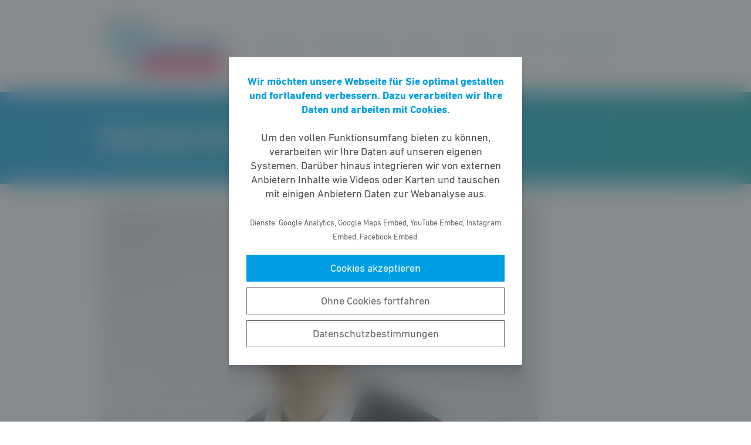

--- FILE ---
content_type: text/html; charset=UTF-8
request_url: https://fdp-frankfurt.de/meldung/yanki-stufe-drei-ist-ueberfaellig/
body_size: 8450
content:
<!DOCTYPE html><html lang="de"><head><meta http-equiv="Content-Type" content="text/html"><meta charset="UTF-8" /><meta name="viewport" content="width=device-width, initial-scale=1, maximum-scale=1"><link media="all" href="https://fdp-frankfurt.de/wp-content/cache/autoptimize/6/css/autoptimize_f892867bc8a12471ec7a7111ea7cfdc3.css" rel="stylesheet"><title>Stufe drei ist überfällig | FDP Frankfurt am Main</title><meta name="robots" content="max-snippet:-1,max-image-preview:standard,max-video-preview:-1" /><link rel="canonical" href="https://fdp-frankfurt.de/meldung/yanki-stufe-drei-ist-ueberfaellig/" /><meta name="description" content="Yanki P&Uuml;RS&Uuml;N, gesundheitspolitischer Sprecher der Fraktion der Freien Demokraten im Hessischen Landtag, hat die Landesregierung aufgefordert&#8230;" /><meta property="og:type" content="article" /><meta property="og:locale" content="de_DE" /><meta property="og:site_name" content="FDP Frankfurt am Main" /><meta property="og:title" content="Stufe drei ist überfällig" /><meta property="og:description" content="Yanki P&Uuml;RS&Uuml;N, gesundheitspolitischer Sprecher der Fraktion der Freien Demokraten im Hessischen Landtag, hat die Landesregierung aufgefordert, den B&uuml;rgerinnen und B&uuml;rgern angesichts deutlich sinkender&#8230;" /><meta property="og:url" content="https://fdp-frankfurt.de/meldung/yanki-stufe-drei-ist-ueberfaellig/" /><meta property="og:image" content="https://fdp-frankfurt.de/wp-content/uploads/sites/6/2018/03/Yanki_Puersuen_-011-e1598875110187.jpg" /><meta property="og:image:width" content="749" /><meta property="og:image:height" content="541" /><meta property="article:published_time" content="2021-06-17T08:08:00+00:00" /><meta property="article:modified_time" content="2022-10-21T08:35:33+00:00" /> <script type="application/ld+json">{"@context":"https://schema.org","@graph":[{"@type":"WebSite","@id":"https://fdp-frankfurt.de/#/schema/WebSite","url":"https://fdp-frankfurt.de/","name":"FDP Frankfurt am Main","description":"Freie Demokraten","inLanguage":"de-DE","potentialAction":{"@type":"SearchAction","target":{"@type":"EntryPoint","urlTemplate":"https://fdp-frankfurt.de/search/{search_term_string}/"},"query-input":"required name=search_term_string"},"publisher":{"@type":"Organization","@id":"https://fdp-frankfurt.de/#/schema/Organization","name":"FDP Frankfurt am Main","url":"https://fdp-frankfurt.de/","logo":{"@type":"ImageObject","url":"https://fdp-frankfurt.de/wp-content/uploads/sites/6/2021/01/cropped-FDP-Logo-1.png","contentUrl":"https://fdp-frankfurt.de/wp-content/uploads/sites/6/2021/01/cropped-FDP-Logo-1.png","width":2223,"height":976}}},{"@type":"WebPage","@id":"https://fdp-frankfurt.de/meldung/yanki-stufe-drei-ist-ueberfaellig/","url":"https://fdp-frankfurt.de/meldung/yanki-stufe-drei-ist-ueberfaellig/","name":"Stufe drei ist überfällig | FDP Frankfurt am Main","description":"Yanki P&Uuml;RS&Uuml;N, gesundheitspolitischer Sprecher der Fraktion der Freien Demokraten im Hessischen Landtag, hat die Landesregierung aufgefordert&#8230;","inLanguage":"de-DE","isPartOf":{"@id":"https://fdp-frankfurt.de/#/schema/WebSite"},"breadcrumb":{"@type":"BreadcrumbList","@id":"https://fdp-frankfurt.de/#/schema/BreadcrumbList","itemListElement":[{"@type":"ListItem","position":1,"item":"https://fdp-frankfurt.de/","name":"FDP Frankfurt am Main"},{"@type":"ListItem","position":2,"item":"https://fdp-frankfurt.de/meldungen/","name":"Meldungen"},{"@type":"ListItem","position":3,"item":"https://fdp-frankfurt.de/thema/fdp-fraktion-hessen/","name":"FDP&#x2d;Fraktion Hessen"},{"@type":"ListItem","position":4,"name":"Stufe drei ist überfällig"}]},"potentialAction":{"@type":"ReadAction","target":"https://fdp-frankfurt.de/meldung/yanki-stufe-drei-ist-ueberfaellig/"},"datePublished":"2021-06-17T08:08:00+00:00","dateModified":"2022-10-21T08:35:33+00:00"}]}</script> <style id='wp-block-library-theme-inline-css' type='text/css'>.wp-block-audio figcaption{color:#555;font-size:13px;text-align:center}.is-dark-theme .wp-block-audio figcaption{color:hsla(0,0%,100%,.65)}.wp-block-code>code{font-family:Menlo,Consolas,monaco,monospace;color:#1e1e1e;padding:.8em 1em;border:1px solid #ddd;border-radius:4px}.wp-block-embed figcaption{color:#555;font-size:13px;text-align:center}.is-dark-theme .wp-block-embed figcaption{color:hsla(0,0%,100%,.65)}.blocks-gallery-caption{color:#555;font-size:13px;text-align:center}.is-dark-theme .blocks-gallery-caption{color:hsla(0,0%,100%,.65)}.wp-block-image figcaption{color:#555;font-size:13px;text-align:center}.is-dark-theme .wp-block-image figcaption{color:hsla(0,0%,100%,.65)}.wp-block-pullquote{border-top:4px solid;border-bottom:4px solid;margin-bottom:1.75em;color:currentColor}.wp-block-pullquote__citation,.wp-block-pullquote cite,.wp-block-pullquote footer{color:currentColor;text-transform:uppercase;font-size:.8125em;font-style:normal}.wp-block-quote{border-left:.25em solid;margin:0 0 1.75em;padding-left:1em}.wp-block-quote cite,.wp-block-quote footer{color:currentColor;font-size:.8125em;position:relative;font-style:normal}.wp-block-quote.has-text-align-right{border-left:none;border-right:.25em solid;padding-left:0;padding-right:1em}.wp-block-quote.has-text-align-center{border:none;padding-left:0}.wp-block-quote.is-large,.wp-block-quote.is-style-large,.wp-block-quote.is-style-plain{border:none}.wp-block-search .wp-block-search__label{font-weight:700}.wp-block-group:where(.has-background){padding:1.25em 2.375em}.wp-block-separator{border:none;border-bottom:2px solid;margin-left:auto;margin-right:auto;opacity:.4}.wp-block-separator:not(.is-style-wide):not(.is-style-dots){width:100px}.wp-block-separator.has-background:not(.is-style-dots){border-bottom:none;height:1px}.wp-block-separator.has-background:not(.is-style-wide):not(.is-style-dots){height:2px}.wp-block-table thead{border-bottom:3px solid}.wp-block-table tfoot{border-top:3px solid}.wp-block-table td,.wp-block-table th{padding:.5em;border:1px solid;word-break:normal}.wp-block-table figcaption{color:#555;font-size:13px;text-align:center}.is-dark-theme .wp-block-table figcaption{color:hsla(0,0%,100%,.65)}.wp-block-video figcaption{color:#555;font-size:13px;text-align:center}.is-dark-theme .wp-block-video figcaption{color:hsla(0,0%,100%,.65)}.wp-block-template-part.has-background{padding:1.25em 2.375em;margin-top:0;margin-bottom:0}</style><style id='safe-svg-svg-icon-style-inline-css' type='text/css'>.safe-svg-cover{text-align:center}.safe-svg-cover .safe-svg-inside{display:inline-block;max-width:100%}.safe-svg-cover svg{height:100%;max-height:100%;max-width:100%;width:100%}</style><style id='global-styles-inline-css' type='text/css'>body{--wp--preset--color--black: #141414;--wp--preset--color--cyan-bluish-gray: #abb8c3;--wp--preset--color--white: #FFFFFF;--wp--preset--color--pale-pink: #f78da7;--wp--preset--color--vivid-red: #cf2e2e;--wp--preset--color--luminous-vivid-orange: #ff6900;--wp--preset--color--luminous-vivid-amber: #fcb900;--wp--preset--color--light-green-cyan: #7bdcb5;--wp--preset--color--vivid-green-cyan: #00d084;--wp--preset--color--pale-cyan-blue: #8ed1fc;--wp--preset--color--vivid-cyan-blue: #0693e3;--wp--preset--color--vivid-purple: #9b51e0;--wp--preset--color--grey: #6E6E6E;--wp--preset--color--lightgrey: #F5F5F5;--wp--preset--color--cyan: #009EE3;--wp--preset--color--yellow: #FFED00;--wp--preset--color--magenta: #E5007D;--wp--preset--color--violet: #A5027D;--wp--preset--color--turquoise: #00ABAE;--wp--preset--gradient--vivid-cyan-blue-to-vivid-purple: linear-gradient(135deg,rgba(6,147,227,1) 0%,rgb(155,81,224) 100%);--wp--preset--gradient--light-green-cyan-to-vivid-green-cyan: linear-gradient(135deg,rgb(122,220,180) 0%,rgb(0,208,130) 100%);--wp--preset--gradient--luminous-vivid-amber-to-luminous-vivid-orange: linear-gradient(135deg,rgba(252,185,0,1) 0%,rgba(255,105,0,1) 100%);--wp--preset--gradient--luminous-vivid-orange-to-vivid-red: linear-gradient(135deg,rgba(255,105,0,1) 0%,rgb(207,46,46) 100%);--wp--preset--gradient--very-light-gray-to-cyan-bluish-gray: linear-gradient(135deg,rgb(238,238,238) 0%,rgb(169,184,195) 100%);--wp--preset--gradient--cool-to-warm-spectrum: linear-gradient(135deg,rgb(74,234,220) 0%,rgb(151,120,209) 20%,rgb(207,42,186) 40%,rgb(238,44,130) 60%,rgb(251,105,98) 80%,rgb(254,248,76) 100%);--wp--preset--gradient--blush-light-purple: linear-gradient(135deg,rgb(255,206,236) 0%,rgb(152,150,240) 100%);--wp--preset--gradient--blush-bordeaux: linear-gradient(135deg,rgb(254,205,165) 0%,rgb(254,45,45) 50%,rgb(107,0,62) 100%);--wp--preset--gradient--luminous-dusk: linear-gradient(135deg,rgb(255,203,112) 0%,rgb(199,81,192) 50%,rgb(65,88,208) 100%);--wp--preset--gradient--pale-ocean: linear-gradient(135deg,rgb(255,245,203) 0%,rgb(182,227,212) 50%,rgb(51,167,181) 100%);--wp--preset--gradient--electric-grass: linear-gradient(135deg,rgb(202,248,128) 0%,rgb(113,206,126) 100%);--wp--preset--gradient--midnight: linear-gradient(135deg,rgb(2,3,129) 0%,rgb(40,116,252) 100%);--wp--preset--gradient--cyan-turquoise: linear-gradient(90deg,#009EE3 0%,#00ABAE 100%);--wp--preset--gradient--cyan-turquoise-tilted: linear-gradient(-8deg,transparent 25%,#00ABAE 25%,#009EE3 75%,transparent 75%);--wp--preset--gradient--magenta-violet: linear-gradient(90deg,#E5007D 0%,#A5027D 100%);--wp--preset--gradient--magenta-violet-tilted: linear-gradient(-8deg,transparent 25%,#A5027D 25%,#E5007D 75%,transparent 75%);--wp--preset--duotone--dark-grayscale: url('#wp-duotone-dark-grayscale');--wp--preset--duotone--grayscale: url('#wp-duotone-grayscale');--wp--preset--duotone--purple-yellow: url('#wp-duotone-purple-yellow');--wp--preset--duotone--blue-red: url('#wp-duotone-blue-red');--wp--preset--duotone--midnight: url('#wp-duotone-midnight');--wp--preset--duotone--magenta-yellow: url('#wp-duotone-magenta-yellow');--wp--preset--duotone--purple-green: url('#wp-duotone-purple-green');--wp--preset--duotone--blue-orange: url('#wp-duotone-blue-orange');--wp--preset--font-size--small: 12px;--wp--preset--font-size--medium: 20px;--wp--preset--font-size--large: 22px;--wp--preset--font-size--x-large: 42px;}.has-black-color{color: var(--wp--preset--color--black) !important;}.has-cyan-bluish-gray-color{color: var(--wp--preset--color--cyan-bluish-gray) !important;}.has-white-color{color: var(--wp--preset--color--white) !important;}.has-pale-pink-color{color: var(--wp--preset--color--pale-pink) !important;}.has-vivid-red-color{color: var(--wp--preset--color--vivid-red) !important;}.has-luminous-vivid-orange-color{color: var(--wp--preset--color--luminous-vivid-orange) !important;}.has-luminous-vivid-amber-color{color: var(--wp--preset--color--luminous-vivid-amber) !important;}.has-light-green-cyan-color{color: var(--wp--preset--color--light-green-cyan) !important;}.has-vivid-green-cyan-color{color: var(--wp--preset--color--vivid-green-cyan) !important;}.has-pale-cyan-blue-color{color: var(--wp--preset--color--pale-cyan-blue) !important;}.has-vivid-cyan-blue-color{color: var(--wp--preset--color--vivid-cyan-blue) !important;}.has-vivid-purple-color{color: var(--wp--preset--color--vivid-purple) !important;}.has-black-background-color{background-color: var(--wp--preset--color--black) !important;}.has-cyan-bluish-gray-background-color{background-color: var(--wp--preset--color--cyan-bluish-gray) !important;}.has-white-background-color{background-color: var(--wp--preset--color--white) !important;}.has-pale-pink-background-color{background-color: var(--wp--preset--color--pale-pink) !important;}.has-vivid-red-background-color{background-color: var(--wp--preset--color--vivid-red) !important;}.has-luminous-vivid-orange-background-color{background-color: var(--wp--preset--color--luminous-vivid-orange) !important;}.has-luminous-vivid-amber-background-color{background-color: var(--wp--preset--color--luminous-vivid-amber) !important;}.has-light-green-cyan-background-color{background-color: var(--wp--preset--color--light-green-cyan) !important;}.has-vivid-green-cyan-background-color{background-color: var(--wp--preset--color--vivid-green-cyan) !important;}.has-pale-cyan-blue-background-color{background-color: var(--wp--preset--color--pale-cyan-blue) !important;}.has-vivid-cyan-blue-background-color{background-color: var(--wp--preset--color--vivid-cyan-blue) !important;}.has-vivid-purple-background-color{background-color: var(--wp--preset--color--vivid-purple) !important;}.has-black-border-color{border-color: var(--wp--preset--color--black) !important;}.has-cyan-bluish-gray-border-color{border-color: var(--wp--preset--color--cyan-bluish-gray) !important;}.has-white-border-color{border-color: var(--wp--preset--color--white) !important;}.has-pale-pink-border-color{border-color: var(--wp--preset--color--pale-pink) !important;}.has-vivid-red-border-color{border-color: var(--wp--preset--color--vivid-red) !important;}.has-luminous-vivid-orange-border-color{border-color: var(--wp--preset--color--luminous-vivid-orange) !important;}.has-luminous-vivid-amber-border-color{border-color: var(--wp--preset--color--luminous-vivid-amber) !important;}.has-light-green-cyan-border-color{border-color: var(--wp--preset--color--light-green-cyan) !important;}.has-vivid-green-cyan-border-color{border-color: var(--wp--preset--color--vivid-green-cyan) !important;}.has-pale-cyan-blue-border-color{border-color: var(--wp--preset--color--pale-cyan-blue) !important;}.has-vivid-cyan-blue-border-color{border-color: var(--wp--preset--color--vivid-cyan-blue) !important;}.has-vivid-purple-border-color{border-color: var(--wp--preset--color--vivid-purple) !important;}.has-vivid-cyan-blue-to-vivid-purple-gradient-background{background: var(--wp--preset--gradient--vivid-cyan-blue-to-vivid-purple) !important;}.has-light-green-cyan-to-vivid-green-cyan-gradient-background{background: var(--wp--preset--gradient--light-green-cyan-to-vivid-green-cyan) !important;}.has-luminous-vivid-amber-to-luminous-vivid-orange-gradient-background{background: var(--wp--preset--gradient--luminous-vivid-amber-to-luminous-vivid-orange) !important;}.has-luminous-vivid-orange-to-vivid-red-gradient-background{background: var(--wp--preset--gradient--luminous-vivid-orange-to-vivid-red) !important;}.has-very-light-gray-to-cyan-bluish-gray-gradient-background{background: var(--wp--preset--gradient--very-light-gray-to-cyan-bluish-gray) !important;}.has-cool-to-warm-spectrum-gradient-background{background: var(--wp--preset--gradient--cool-to-warm-spectrum) !important;}.has-blush-light-purple-gradient-background{background: var(--wp--preset--gradient--blush-light-purple) !important;}.has-blush-bordeaux-gradient-background{background: var(--wp--preset--gradient--blush-bordeaux) !important;}.has-luminous-dusk-gradient-background{background: var(--wp--preset--gradient--luminous-dusk) !important;}.has-pale-ocean-gradient-background{background: var(--wp--preset--gradient--pale-ocean) !important;}.has-electric-grass-gradient-background{background: var(--wp--preset--gradient--electric-grass) !important;}.has-midnight-gradient-background{background: var(--wp--preset--gradient--midnight) !important;}.has-small-font-size{font-size: var(--wp--preset--font-size--small) !important;}.has-medium-font-size{font-size: var(--wp--preset--font-size--medium) !important;}.has-large-font-size{font-size: var(--wp--preset--font-size--large) !important;}.has-x-large-font-size{font-size: var(--wp--preset--font-size--x-large) !important;}</style> <script type='text/javascript' src='https://fdp-frankfurt.de/wp-includes/js/jquery/jquery.min.js' id='jquery-core-js'></script> <link rel="https://api.w.org/" href="https://fdp-frankfurt.de/wp-json/" /><link rel="alternate" type="application/json" href="https://fdp-frankfurt.de/wp-json/wp/v2/meldung/29906" /><link rel="icon" href="https://fdp-frankfurt.de/wp-content/uploads/sites/6/2021/01/cropped-FDP-FFM-Logo-32x32.png" sizes="32x32" /><link rel="icon" href="https://fdp-frankfurt.de/wp-content/uploads/sites/6/2021/01/cropped-FDP-FFM-Logo-192x192.png" sizes="192x192" /><link rel="apple-touch-icon" href="https://fdp-frankfurt.de/wp-content/uploads/sites/6/2021/01/cropped-FDP-FFM-Logo-180x180.png" /><meta name="msapplication-TileImage" content="https://fdp-frankfurt.de/wp-content/uploads/sites/6/2021/01/cropped-FDP-FFM-Logo-270x270.png" /><style type="text/css" id="wp-custom-css">.accordion.is-color-scheme-custom-tourquoise {
	border-color: #00ABAE;
}
.accordion.is-color-scheme-custom-tourquoise .single_accordion__title {
	background-color: #00ABAE;
}</style></head><body class="meldung-template-default single single-meldung postid-29906 wp-custom-logo wp-embed-responsive fs-grid fs-grid-sm-fluid cookie-consent-not-set"><header><div id="fullscreen_menu" class="fullscreen"> <a href="https://fdp-frankfurt.de" class="fullscreen_close_button"></a><div class="menu-hauptmenue-container"><ul id="menu-hauptmenue" class="menu"><li id="menu-item-13" class="menu-item menu-item-type-custom menu-item-object-custom menu-item-has-children menu-item-13"><a href="/">Aktuelles</a><ul class="sub-menu"><li id="menu-item-70656" class="menu-item menu-item-type-post_type menu-item-object-page menu-item-70656"><a href="https://fdp-frankfurt.de/blog/">Meldungen</a></li></ul></li><li id="menu-item-160895" class="menu-item menu-item-type-custom menu-item-object-custom menu-item-has-children menu-item-160895"><a>Kommunalwahl</a><ul class="sub-menu"><li id="menu-item-160896" class="menu-item menu-item-type-post_type menu-item-object-page menu-item-160896"><a href="https://fdp-frankfurt.de/kommunalwahlprogramm-2026/">Wahlprogramm</a></li><li id="menu-item-157892" class="menu-item menu-item-type-post_type menu-item-object-page menu-item-157892"><a href="https://fdp-frankfurt.de/kandidaten-romer/">Kandidaten Römer</a></li><li id="menu-item-161155" class="menu-item menu-item-type-post_type menu-item-object-page menu-item-161155"><a href="https://fdp-frankfurt.de/kandidaten-ortsbeiraete/">Kandidaten Ortsbeiräte</a></li></ul></li><li id="menu-item-50" class="menu-item menu-item-type-post_type menu-item-object-page menu-item-has-children menu-item-50"><a href="https://fdp-frankfurt.de/ueberuns/">Über uns</a><ul class="sub-menu"><li id="menu-item-3894" class="menu-item menu-item-type-custom menu-item-object-custom menu-item-3894"><a href="https://fdp-frankfurt.de/leitbild/">Leitbild</a></li><li id="menu-item-14" class="menu-item menu-item-type-post_type menu-item-object-page menu-item-14"><a href="https://fdp-frankfurt.de/vorstand/">Vorstand</a></li><li id="menu-item-54751" class="menu-item menu-item-type-post_type menu-item-object-page menu-item-54751"><a href="https://fdp-frankfurt.de/beauftragte/">Beauftragte</a></li><li id="menu-item-4242" class="menu-item menu-item-type-post_type_archive menu-item-object-beschluss menu-item-4242"><a href="https://fdp-frankfurt.de/beschluesse/">Beschlüsse</a></li><li id="menu-item-48119" class="menu-item menu-item-type-post_type menu-item-object-page menu-item-48119"><a href="https://fdp-frankfurt.de/kreisfachausschuesse/">Fachausschüsse</a></li><li id="menu-item-42739" class="menu-item menu-item-type-post_type menu-item-object-page menu-item-42739"><a href="https://fdp-frankfurt.de/abgeordnete/">Abgeordnete</a></li><li id="menu-item-129" class="menu-item menu-item-type-post_type menu-item-object-page menu-item-129"><a href="https://fdp-frankfurt.de/fdp-in-den-stadtteilen/">FDP in den Stadtteilen</a></li><li id="menu-item-3518" class="menu-item menu-item-type-custom menu-item-object-custom menu-item-3518"><a href="https://fdp-fraktion-frankfurt.de/">FDP im Römer</a></li></ul></li><li id="menu-item-180" class="menu-item menu-item-type-post_type_archive menu-item-object-veranstaltung menu-item-180"><a href="https://fdp-frankfurt.de/veranstaltungen/">Termine</a></li><li id="menu-item-16" class="menu-item menu-item-type-post_type menu-item-object-page menu-item-16"><a href="https://fdp-frankfurt.de/kontakt/">Kontakt</a></li><li id="menu-item-1253" class="menu-item menu-item-type-post_type menu-item-object-page menu-item-has-children menu-item-1253"><a href="https://fdp-frankfurt.de/mitmachen/">Mitgestalten</a><ul class="sub-menu"><li id="menu-item-207" class="menu-item menu-item-type-custom menu-item-object-custom menu-item-207"><a href="https://mitgliedwerden.fdp.de/">Mitglied werden</a></li><li id="menu-item-72926" class="menu-item menu-item-type-post_type menu-item-object-page menu-item-72926"><a href="https://fdp-frankfurt.de/spenden/">Spenden</a></li><li id="menu-item-102166" class="menu-item menu-item-type-custom menu-item-object-custom menu-item-102166"><a href="https://www.fdp.de/mitgliederservice">FDP App</a></li><li id="menu-item-119720" class="menu-item menu-item-type-custom menu-item-object-custom menu-item-119720"><a href="https://intranet.liberale.de/login">Confluence</a></li></ul></li></ul></div></div><div id="fullscreen_search" class="fullscreen "> <a href="https://fdp-frankfurt.de" class="fullscreen_close_button"></a><form action="/" method="get"> <label for="search" class="screen-reader-text">Suche nach:</label> <input type="search" name="s" id="search" value="" placeholder="Suchbegriff" /> <input type="hidden" name="post_type" value="meldung" /> <input type="submit" id="search_submit" value="Suchen" /></form></div><div class="fs-row"><div class="fs-cell fs-lg-3 fs-md-3 fs-sm-half fs-xs-half"> <a href="https://fdp-frankfurt.de/" class="custom-logo-link" rel="home"><img width="2223" height="976" src="https://fdp-frankfurt.de/wp-content/uploads/sites/6/2021/01/cropped-FDP-Logo-1.png" class="custom-logo" alt="FDP Frankfurt am Main" srcset="https://fdp-frankfurt.de/wp-content/uploads/sites/6/2021/01/cropped-FDP-Logo-1.png 2223w, https://fdp-frankfurt.de/wp-content/uploads/sites/6/2021/01/cropped-FDP-Logo-1-768x337.png 768w, https://fdp-frankfurt.de/wp-content/uploads/sites/6/2021/01/cropped-FDP-Logo-1-1536x674.png 1536w, https://fdp-frankfurt.de/wp-content/uploads/sites/6/2021/01/cropped-FDP-Logo-1-2048x899.png 2048w" sizes="(max-width: 2223px) 100vw, 2223px" /></a></div><div class="fs-cell fs-lg-9 fs-md-3 fs-sm-half fs-xs-half"><div class="nav"><div id="dropdown_menu" class="menu-hauptmenue-container"><ul id="menu-hauptmenue-1" class="menu"><li class="menu-item menu-item-type-custom menu-item-object-custom menu-item-has-children menu-item-13"><a href="/">Aktuelles</a><ul class="sub-menu"><li class="menu-item menu-item-type-post_type menu-item-object-page menu-item-70656"><a href="https://fdp-frankfurt.de/blog/">Meldungen</a></li></ul></li><li class="menu-item menu-item-type-custom menu-item-object-custom menu-item-has-children menu-item-160895"><a>Kommunalwahl</a><ul class="sub-menu"><li class="menu-item menu-item-type-post_type menu-item-object-page menu-item-160896"><a href="https://fdp-frankfurt.de/kommunalwahlprogramm-2026/">Wahlprogramm</a></li><li class="menu-item menu-item-type-post_type menu-item-object-page menu-item-157892"><a href="https://fdp-frankfurt.de/kandidaten-romer/">Kandidaten Römer</a></li><li class="menu-item menu-item-type-post_type menu-item-object-page menu-item-161155"><a href="https://fdp-frankfurt.de/kandidaten-ortsbeiraete/">Kandidaten Ortsbeiräte</a></li></ul></li><li class="menu-item menu-item-type-post_type menu-item-object-page menu-item-has-children menu-item-50"><a href="https://fdp-frankfurt.de/ueberuns/">Über uns</a><ul class="sub-menu"><li class="menu-item menu-item-type-custom menu-item-object-custom menu-item-3894"><a href="https://fdp-frankfurt.de/leitbild/">Leitbild</a></li><li class="menu-item menu-item-type-post_type menu-item-object-page menu-item-14"><a href="https://fdp-frankfurt.de/vorstand/">Vorstand</a></li><li class="menu-item menu-item-type-post_type menu-item-object-page menu-item-54751"><a href="https://fdp-frankfurt.de/beauftragte/">Beauftragte</a></li><li class="menu-item menu-item-type-post_type_archive menu-item-object-beschluss menu-item-4242"><a href="https://fdp-frankfurt.de/beschluesse/">Beschlüsse</a></li><li class="menu-item menu-item-type-post_type menu-item-object-page menu-item-48119"><a href="https://fdp-frankfurt.de/kreisfachausschuesse/">Fachausschüsse</a></li><li class="menu-item menu-item-type-post_type menu-item-object-page menu-item-42739"><a href="https://fdp-frankfurt.de/abgeordnete/">Abgeordnete</a></li><li class="menu-item menu-item-type-post_type menu-item-object-page menu-item-129"><a href="https://fdp-frankfurt.de/fdp-in-den-stadtteilen/">FDP in den Stadtteilen</a></li><li class="menu-item menu-item-type-custom menu-item-object-custom menu-item-3518"><a href="https://fdp-fraktion-frankfurt.de/">FDP im Römer</a></li></ul></li><li class="menu-item menu-item-type-post_type_archive menu-item-object-veranstaltung menu-item-180"><a href="https://fdp-frankfurt.de/veranstaltungen/">Termine</a></li><li class="menu-item menu-item-type-post_type menu-item-object-page menu-item-16"><a href="https://fdp-frankfurt.de/kontakt/">Kontakt</a></li><li class="menu-item menu-item-type-post_type menu-item-object-page menu-item-has-children menu-item-1253"><a href="https://fdp-frankfurt.de/mitmachen/">Mitgestalten</a><ul class="sub-menu"><li class="menu-item menu-item-type-custom menu-item-object-custom menu-item-207"><a href="https://mitgliedwerden.fdp.de/">Mitglied werden</a></li><li class="menu-item menu-item-type-post_type menu-item-object-page menu-item-72926"><a href="https://fdp-frankfurt.de/spenden/">Spenden</a></li><li class="menu-item menu-item-type-custom menu-item-object-custom menu-item-102166"><a href="https://www.fdp.de/mitgliederservice">FDP App</a></li><li class="menu-item menu-item-type-custom menu-item-object-custom menu-item-119720"><a href="https://intranet.liberale.de/login">Confluence</a></li></ul></li></ul></div> <a href="https://fdp-frankfurt.de/?force_show=search" id="fullscreen_search_button" class="fullscreen_search_button--dropdown">Suche</a> <a href="https://fdp-frankfurt.de/?force_show=menu" id="fullscreen_menu_button" class="fullscreen_menu_button--dropdown">Menü</a></div></div></div></header><main role="main"><div class="fs-row"><div class="fs-cell fs-all-full"><article class="content"><div class="wp-block-pagetitle alignfull has-background-gradient has-cyan-turquoise-gradient-background"><div class="wp-block-pagetitle__inner-container "><h1>Stufe drei ist überfällig</h1></div></div> <noscript><img width="749" height="512" src="https://fdp-frankfurt.de/wp-content/uploads/sites/6/2018/03/Yanki_Puersuen_-011-e1598875110187-749x512.jpg" class="the_post_thumbnail wp-post-image" alt="" /></noscript><img width="749" height="512" src='data:image/svg+xml,%3Csvg%20xmlns=%22http://www.w3.org/2000/svg%22%20viewBox=%220%200%20749%20512%22%3E%3C/svg%3E' data-src="https://fdp-frankfurt.de/wp-content/uploads/sites/6/2018/03/Yanki_Puersuen_-011-e1598875110187-749x512.jpg" class="lazyload the_post_thumbnail wp-post-image" alt="" /><div class="the_term_date_bar"><div class="the_date">17.06.2021</div><ul class="the_term_list"><li><a href="https://fdp-frankfurt.de/thema/fdp-fraktion-hessen/" rel="tag">FDP-Fraktion Hessen</a></li><li><a href="https://fdp-frankfurt.de/thema/gesundheit/" rel="tag">Gesundheit</a></li><li><a href="https://fdp-frankfurt.de/thema/yanki-puersuen/" rel="tag">Yanki Pürsün</a></li></ul></div><p>Yanki PÜRSÜN, gesundheitspolitischer Sprecher der Fraktion der Freien Demokraten im Hessischen Landtag, hat die Landesregierung aufgefordert, den Bürgerinnen und Bürgern angesichts deutlich sinkender Corona-Infektionszahlen ihre Freiheiten zurückzugeben. „Grundrechte sind keine Privilegien, die nach Gutdünken einkassiert werden können, doch die Landesregierung verzögert den Weg zurück zur Freiheit unnötig und unangemessen lange“, erklärt Pürsün und bekräftigt in diesem Zusammenhang seine Forderung nach einer Stufe drei für den hessischen Stufenplan. „Die Menschen fragen sich, was eigentlich nach der Stufe zwei kommt, in der sich mittlerweile alle hessischen Landkreise befinden. Die Hessinnen und Hessen erwarten einen Fahrplan für ein Ende der Grundrechtseinschränkungen“, sagt Pürsün anlässlich der von den Freien Demokraten als Aktuelle Stunde auf die Agenda gesetzten Plenardebatte.</p><p>Pürsün erinnert daran, dass sich die Bürgerinnen und Bürger weitgehend an die Corona-Regeln gehalten und so die Eindämmung der Pandemie vorangetrieben haben. „Sie sind kreativ geworden, haben digitale Lösungen gefunden, einander geholfen und Durchhalteparolen ausgegeben. Die Akzeptanz der Maßnahmen ist aber gesunken, weil es oft an Transparenz und Verständlichkeit fehlt. Welche Maßnahmen tatsächlich nutzen, ist angesichts einer pauschalen Lockdown-Politik kaum zu sagen. Fakt aber ist, dass die Psyche der Menschen belastet und Existenzen bedroht wurden, während allen entworfenen Schreckensbildern zum Trotz das Infektionsgeschehen sehr stark und schnell zurückgegangen ist.“</p><p>Pürsün fordert eine Pandemie-Politik, die nicht auf Angst setzt: „Wir wollen eine transparente, ehrliche und lösungsorientierte Politik, die die Grundrechte der Menschen achtet und nicht vorschnell einschränkt. Die Landesregierung muss wieder den Menschen vertrauen und auf deren vernünftiges Vertrauen bauen. Sie muss dringend aktiv werden und den Hessinnen und Hessen einen Plan und eine Perspektive geben.“</p><div class="linked_persons"><div class="single_linked_person"> <a class="single_linked_person__link" href="https://fdp-frankfurt.de/person/yanki-puersuen-landtagsabgeordneter/" title="Profil von Yanki Pürsün ansehen"><div class="single_linked_person__avatar is-style-round"> <noscript><img width="256" height="256" src="https://fdp-frankfurt.de/wp-content/uploads/sites/6/2023/01/Portrait-Yanki-Pürsün-2023-e1674226680376-256x256.jpg" class="attachment-thumbnail size-thumbnail wp-post-image" alt="" loading="lazy" srcset="https://fdp-frankfurt.de/wp-content/uploads/sites/6/2023/01/Portrait-Yanki-Pürsün-2023-e1674226680376-256x256.jpg 256w, https://fdp-frankfurt.de/wp-content/uploads/sites/6/2023/01/Portrait-Yanki-Pürsün-2023-e1674226680376-512x512.jpg 512w" sizes="(max-width: 256px) 100vw, 256px" /></noscript><img width="256" height="256" src='data:image/svg+xml,%3Csvg%20xmlns=%22http://www.w3.org/2000/svg%22%20viewBox=%220%200%20256%20256%22%3E%3C/svg%3E' data-src="https://fdp-frankfurt.de/wp-content/uploads/sites/6/2023/01/Portrait-Yanki-Pürsün-2023-e1674226680376-256x256.jpg" class="lazyload attachment-thumbnail size-thumbnail wp-post-image" alt="" loading="lazy" data-srcset="https://fdp-frankfurt.de/wp-content/uploads/sites/6/2023/01/Portrait-Yanki-Pürsün-2023-e1674226680376-256x256.jpg 256w, https://fdp-frankfurt.de/wp-content/uploads/sites/6/2023/01/Portrait-Yanki-Pürsün-2023-e1674226680376-512x512.jpg 512w" data-sizes="(max-width: 256px) 100vw, 256px" /></div><div class="single_linked_person__info"><h2 class="single_linked_person__name">Yanki Pürsün</h4><p class="single_linked_person__position">Stadtverordneter</p></div> </a></div></div></article><div class="fs-row print-hide"><div class="fs-cell fs-all-full"><div class="wp-block-button is-style-outline margin-top-4 margin-bottom-2 is-style-centered"> <a class="wp-block-button__link has-text-color has-cyan-color" href="https://fdp-frankfurt.de/meldungen/">Alle Meldungen &rarr;</a></div></div></div><div class="share_buttons"> <span class="share_buttons__prequel">Teilen: </span> <a class="share_button is-style-colored share_button__whatsapp --has-icon"
 title="Per WhatsApp teilen"
 rel="nofollow"
 data-action="share/whatsapp/share"
 href="whatsapp://send?text=Stufe%20drei%20ist%20%C3%BCberf%C3%A4llig%0A%0Ahttps%3A%2F%2Ffdp-frankfurt.de%2Fmeldung%2Fyanki-stufe-drei-ist-ueberfaellig%2F"
 > WhatsApp </a> <a class="share_button is-style-colored share_button__facebook --has-icon"
 title="Auf Facebook teilen"
 target="_blank"
 rel="nofollow"
 href="https://www.facebook.com/sharer/sharer.php?u=https%3A%2F%2Ffdp-frankfurt.de%2Fmeldung%2Fyanki-stufe-drei-ist-ueberfaellig%2F"
 > Facebook </a> <a class="share_button is-style-colored share_button__x --has-icon"
 title="Auf X teilen"
 target="_blank"
 rel="nofollow"
 href="https://twitter.com/intent/tweet?source=webclient&amp;text=https%3A%2F%2Ffdp-frankfurt.de%2Fmeldung%2Fyanki-stufe-drei-ist-ueberfaellig%2F"
 > X </a> <a class="share_button is-style-colored share_button__xing --has-icon"
 title="Auf XING teilen"
 target="_blank"
 rel="nofollow"
 href="https://www.xing.com/spi/shares/new?url=https%3A%2F%2Ffdp-frankfurt.de%2Fmeldung%2Fyanki-stufe-drei-ist-ueberfaellig%2F"
 > XING </a> <a class="share_button is-style-colored share_button__linkedin --has-icon"
 title="Auf LinkedIn teilen"
 target="_blank"
 rel="nofollow"
 href="https://www.linkedin.com/shareArticle?mini=true&url=https%3A%2F%2Ffdp-frankfurt.de%2Fmeldung%2Fyanki-stufe-drei-ist-ueberfaellig%2F"
 > LinkedIn </a> <a class="share_button is-style-colored share_button__pdf"
 title="PDF-Datei generieren"
 rel="nofollow"
 href="https://fdp-frankfurt.de/meldung/yanki-stufe-drei-ist-ueberfaellig/?download=pdf"
 > PDF-Datei </a> <a class="share_button is-style-colored share_button__print"
 href="javascript:window.print()"
 title="Seite drucken"> Drucken</a></div></div></div></main><footer><div class="footer_legal_container "><div class="fs-row"><div class="fs-cell fs-all-full"><div class="footer_legal"><div class="menu-footer-menue-container"><ul id="menu-footer-menue" class="menu"><li id="menu-item-18" class="menu-item menu-item-type-post_type menu-item-object-page menu-item-18"><a href="https://fdp-frankfurt.de/impressum/">Impressum</a></li><li id="menu-item-1982" class="menu-item menu-item-type-post_type menu-item-object-page menu-item-privacy-policy menu-item-1982"><a href="https://fdp-frankfurt.de/datenschutz/">Datenschutz</a></li><li id="menu-item-775" class="menu-item menu-item-type-post_type menu-item-object-page menu-item-775"><a href="https://fdp-frankfurt.de/kontakt/">Kontakt</a></li><li id="menu-item-157912" class="menu-item menu-item-type-post_type menu-item-object-page menu-item-157912"><a href="https://fdp-frankfurt.de/spenden/">Spenden</a></li><li id="menu-item-525" class="menu-item menu-item-type-post_type menu-item-object-page menu-item-525"><a href="https://fdp-frankfurt.de/newsletter/">Newsletter</a></li><li id="menu-item-206" class="menu-item menu-item-type-custom menu-item-object-custom menu-item-206"><a href="https://fdp-hessen.de/wp-content/uploads/2023/12/2023_Landessatzung_geaenderte-Fassung_vom_03-und-04.06.2023.pdf">Satzung</a></li></ul></div><p class="copy">&copy; 2026 FDP Frankfurt am Main</p></div></div></div></div></footer> <noscript><style>.lazyload{display:none;}</style></noscript><script data-noptimize="1">window.lazySizesConfig=window.lazySizesConfig||{};window.lazySizesConfig.loadMode=1;</script><script async data-noptimize="1" src='https://fdp-frankfurt.de/wp-content/plugins/autoptimize/classes/external/js/lazysizes.min.js?ao_version=3.1.14'></script> <script type='text/javascript' id='contact-form-7-js-extra'>var wpcf7 = {"api":{"root":"https:\/\/fdp-frankfurt.de\/wp-json\/","namespace":"contact-form-7\/v1"}};</script> <script type='module' src='https://fdp-frankfurt.de/wp-content/plugins/instant-page/instantpage.js' id='instantpage-js'></script> <script type='text/javascript' id='cookie-notice-consent-js-before'>var cncArgs = {"uuid":"158c403f-371e-461e-8534-d1dc413bcf7b","reload":1,"cache":0,"secure":1,"log":1,"cookieExpiration":30,"revokeAll":1,"revokeNotice":"Ihre Einwilligungen wurden widerrufen. Zus\u00e4tzlich wurden alle Browser-Cookies f\u00fcr diese Domain geleert.","ajax_url":"https:\/\/fdp-frankfurt.de\/wp-admin\/admin-ajax.php","ajax_nonce":"6090ac332b","remote_addr":"18.188.92.82","http_user_agent":"Mozilla\/5.0 (Macintosh; Intel Mac OS X 10_15_7) AppleWebKit\/537.36 (KHTML, like Gecko) Chrome\/131.0.0.0 Safari\/537.36; ClaudeBot\/1.0; +claudebot@anthropic.com)"}</script> <div id="cookie-notice-consent" role="banner" class="cookie-notice-consent cookie-notice-consent--visible" aria-label="Cookie-Hinweis & -Einwilligung"><div class="cookie-notice-consent__container"><div class="cookie-notice-consent__text"><strong>Wir möchten unsere Webseite für Sie optimal gestalten und fortlaufend verbessern. Dazu verarbeiten wir Ihre Daten und arbeiten mit Cookies.</strong><br /><br />Um den vollen Funktionsumfang bieten zu können, verarbeiten wir Ihre Daten auf unseren eigenen Systemen. Darüber hinaus integrieren wir von externen Anbietern Inhalte wie Videos oder Karten und tauschen mit einigen Anbietern Daten zur Webanalyse aus.<br /><br /><small>Dienste: Google Analytics, Google Maps Embed, YouTube Embed, Instagram Embed, Facebook Embed.</small></div><div class="cookie-notice-consent__categories cookie-notice-consent__categories--inline"><div class="cookie-notice-consent__category cookie-notice-consent__category-marketing"> <input type="checkbox" name="cookie-notice-consent__category-marketing__checkbox" id="cookie-notice-consent__category-marketing__checkbox" data-cookie-category="category_marketing"> <label for="cookie-notice-consent__category-marketing__checkbox">Marketing-Cookies</label></div></div><div class="cookie-notice-consent__buttons"> <a href="#cookies-accepted" class="cookie-notice-consent__button cookie-notice-consent__accept-button" id="cookie-notice-consent__accept-button" aria-label="Cookies akzeptieren">Cookies akzeptieren</a> <a href="#cookies-confirmed" class="cookie-notice-consent__button cookie-notice-consent__confirm-choice-button" id="cookie-notice-consent__confirm-choice-button" aria-label="Ohne Cookies fortfahren">Ohne Cookies fortfahren</a> <a href="https://fdp-frankfurt.de/datenschutz/" target="_blank" class="cookie-notice-consent__button cookie-notice-consent__privacy-policy-button" id="cookie-notice-consent__privacy-policy-button" aria-label="Datenschutzbestimmungen">Datenschutzbestimmungen</a></div></div></div> <script defer src="https://fdp-frankfurt.de/wp-content/cache/autoptimize/6/js/autoptimize_e6ad12d5644fdf68cdc11893816de443.js"></script></body></html>

--- FILE ---
content_type: text/css
request_url: https://fdp-frankfurt.de/wp-content/cache/autoptimize/6/css/autoptimize_f892867bc8a12471ec7a7111ea7cfdc3.css
body_size: 32292
content:
@charset "UTF-8";.wp-block-archives-dropdown label{display:block}.wp-block-audio{margin:0 0 1em}.wp-block-audio figcaption{margin-top:.5em;margin-bottom:1em}.wp-block-audio audio{width:100%;min-width:300px}.wp-block-button__link{color:#fff;background-color:#32373c;border-radius:9999px;box-shadow:none;cursor:pointer;display:inline-block;font-size:1.125em;padding:calc(.667em + 2px) calc(1.333em + 2px);text-align:center;text-decoration:none;word-break:break-word;box-sizing:border-box}.wp-block-button__link:active,.wp-block-button__link:focus,.wp-block-button__link:hover,.wp-block-button__link:visited{color:#fff}.wp-block-button__link.aligncenter{text-align:center}.wp-block-button__link.alignright{text-align:right}.wp-block-buttons>.wp-block-button.has-custom-width{max-width:none}.wp-block-buttons>.wp-block-button.has-custom-width .wp-block-button__link{width:100%}.wp-block-buttons>.wp-block-button.has-custom-font-size .wp-block-button__link{font-size:inherit}.wp-block-buttons>.wp-block-button.wp-block-button__width-25{width:calc(25% - var(--wp--style--block-gap, .5em)*0.75)}.wp-block-buttons>.wp-block-button.wp-block-button__width-50{width:calc(50% - var(--wp--style--block-gap, .5em)*0.5)}.wp-block-buttons>.wp-block-button.wp-block-button__width-75{width:calc(75% - var(--wp--style--block-gap, .5em)*0.25)}.wp-block-buttons>.wp-block-button.wp-block-button__width-100{width:100%;flex-basis:100%}.wp-block-buttons.is-vertical>.wp-block-button.wp-block-button__width-25{width:25%}.wp-block-buttons.is-vertical>.wp-block-button.wp-block-button__width-50{width:50%}.wp-block-buttons.is-vertical>.wp-block-button.wp-block-button__width-75{width:75%}.wp-block-button.is-style-squared,.wp-block-button__link.wp-block-button.is-style-squared{border-radius:0}.wp-block-button.no-border-radius,.wp-block-button__link.no-border-radius{border-radius:0!important}.is-style-outline>:where(.wp-block-button__link),:where(.wp-block-button__link).is-style-outline{border:2px solid;padding:.667em 1.333em}.is-style-outline>.wp-block-button__link:not(.has-text-color),.wp-block-button__link.is-style-outline:not(.has-text-color){color:currentColor}.is-style-outline>.wp-block-button__link:not(.has-background),.wp-block-button__link.is-style-outline:not(.has-background){background-color:transparent}.wp-block-buttons.is-vertical{flex-direction:column}.wp-block-buttons.is-vertical>.wp-block-button:last-child{margin-bottom:0}.wp-block-buttons>.wp-block-button{display:inline-block;margin:0}.wp-block-buttons.is-content-justification-left{justify-content:flex-start}.wp-block-buttons.is-content-justification-left.is-vertical{align-items:flex-start}.wp-block-buttons.is-content-justification-center{justify-content:center}.wp-block-buttons.is-content-justification-center.is-vertical{align-items:center}.wp-block-buttons.is-content-justification-right{justify-content:flex-end}.wp-block-buttons.is-content-justification-right.is-vertical{align-items:flex-end}.wp-block-buttons.is-content-justification-space-between{justify-content:space-between}.wp-block-buttons.aligncenter{text-align:center}.wp-block-buttons:not(.is-content-justification-space-between,.is-content-justification-right,.is-content-justification-left,.is-content-justification-center) .wp-block-button.aligncenter{margin-left:auto;margin-right:auto;width:100%}.wp-block-button.aligncenter,.wp-block-calendar{text-align:center}.wp-block-calendar tbody td,.wp-block-calendar th{padding:.25em;border:1px solid #ddd}.wp-block-calendar tfoot td{border:none}.wp-block-calendar table{width:100%;border-collapse:collapse}.wp-block-calendar table th{font-weight:400;background:#ddd}.wp-block-calendar a{text-decoration:underline}.wp-block-calendar table caption,.wp-block-calendar table tbody{color:#40464d}.wp-block-categories.alignleft{margin-right:2em}.wp-block-categories.alignright{margin-left:2em}.wp-block-code code{display:block;white-space:pre-wrap;overflow-wrap:break-word}.wp-block-columns{display:flex;margin-bottom:1.75em;box-sizing:border-box;flex-wrap:wrap}@media (min-width:782px){.wp-block-columns{flex-wrap:nowrap}}.wp-block-columns:where(.has-background){padding:1.25em 2.375em}.wp-block-columns.are-vertically-aligned-top{align-items:flex-start}.wp-block-columns.are-vertically-aligned-center{align-items:center}.wp-block-columns.are-vertically-aligned-bottom{align-items:flex-end}@media (max-width:599px){.wp-block-columns:not(.is-not-stacked-on-mobile)>.wp-block-column{flex-basis:100%!important}}@media (min-width:600px) and (max-width:781px){.wp-block-columns:not(.is-not-stacked-on-mobile)>.wp-block-column:not(:only-child){flex-basis:calc(50% - var(--wp--style--block-gap, 2em)/2)!important;flex-grow:0}.wp-block-columns:not(.is-not-stacked-on-mobile)>.wp-block-column:nth-child(2n){margin-left:var(--wp--style--block-gap,2em)}}@media (min-width:782px){.wp-block-columns:not(.is-not-stacked-on-mobile)>.wp-block-column{flex-basis:0;flex-grow:1}.wp-block-columns:not(.is-not-stacked-on-mobile)>.wp-block-column[style*=flex-basis]{flex-grow:0}.wp-block-columns:not(.is-not-stacked-on-mobile)>.wp-block-column:not(:first-child){margin-left:var(--wp--style--block-gap,2em)}}.wp-block-columns.is-not-stacked-on-mobile{flex-wrap:nowrap}.wp-block-columns.is-not-stacked-on-mobile>.wp-block-column{flex-basis:0;flex-grow:1}.wp-block-columns.is-not-stacked-on-mobile>.wp-block-column[style*=flex-basis]{flex-grow:0}.wp-block-columns.is-not-stacked-on-mobile>.wp-block-column:not(:first-child){margin-left:var(--wp--style--block-gap,2em)}.wp-block-column{flex-grow:1;min-width:0;word-break:break-word;overflow-wrap:break-word}.wp-block-column.is-vertically-aligned-top{align-self:flex-start}.wp-block-column.is-vertically-aligned-center{align-self:center}.wp-block-column.is-vertically-aligned-bottom{align-self:flex-end}.wp-block-column.is-vertically-aligned-bottom,.wp-block-column.is-vertically-aligned-center,.wp-block-column.is-vertically-aligned-top{width:100%}.wp-block-cover,.wp-block-cover-image{position:relative;background-size:cover;background-position:50%;min-height:430px;width:100%;display:flex;justify-content:center;align-items:center;padding:1em;box-sizing:border-box}.wp-block-cover-image.has-parallax,.wp-block-cover.has-parallax{background-attachment:fixed}@supports (-webkit-overflow-scrolling:touch){.wp-block-cover-image.has-parallax,.wp-block-cover.has-parallax{background-attachment:scroll}}@media (prefers-reduced-motion:reduce){.wp-block-cover-image.has-parallax,.wp-block-cover.has-parallax{background-attachment:scroll}}.wp-block-cover-image.is-repeated,.wp-block-cover.is-repeated{background-repeat:repeat;background-size:auto}.wp-block-cover-image.has-background-dim:not([class*=-background-color]),.wp-block-cover-image .has-background-dim:not([class*=-background-color]),.wp-block-cover.has-background-dim:not([class*=-background-color]),.wp-block-cover .has-background-dim:not([class*=-background-color]){background-color:#000}.wp-block-cover-image .has-background-dim.has-background-gradient,.wp-block-cover .has-background-dim.has-background-gradient{background-color:transparent}.wp-block-cover-image.has-background-dim:before,.wp-block-cover.has-background-dim:before{content:"";background-color:inherit}.wp-block-cover-image.has-background-dim:not(.has-background-gradient):before,.wp-block-cover-image .wp-block-cover__background,.wp-block-cover-image .wp-block-cover__gradient-background,.wp-block-cover.has-background-dim:not(.has-background-gradient):before,.wp-block-cover .wp-block-cover__background,.wp-block-cover .wp-block-cover__gradient-background{position:absolute;top:0;left:0;bottom:0;right:0;z-index:1;opacity:.5}.wp-block-cover-image.has-background-dim.has-background-dim-10 .wp-block-cover__gradient-background,.wp-block-cover-image.has-background-dim.has-background-dim-10:not(.has-background-gradient):before,.wp-block-cover.has-background-dim.has-background-dim-10 .wp-block-cover__gradient-background,.wp-block-cover.has-background-dim.has-background-dim-10:not(.has-background-gradient):before{opacity:.1}.wp-block-cover-image.has-background-dim.has-background-dim-20 .wp-block-cover__gradient-background,.wp-block-cover-image.has-background-dim.has-background-dim-20:not(.has-background-gradient):before,.wp-block-cover.has-background-dim.has-background-dim-20 .wp-block-cover__gradient-background,.wp-block-cover.has-background-dim.has-background-dim-20:not(.has-background-gradient):before{opacity:.2}.wp-block-cover-image.has-background-dim.has-background-dim-30 .wp-block-cover__gradient-background,.wp-block-cover-image.has-background-dim.has-background-dim-30:not(.has-background-gradient):before,.wp-block-cover.has-background-dim.has-background-dim-30 .wp-block-cover__gradient-background,.wp-block-cover.has-background-dim.has-background-dim-30:not(.has-background-gradient):before{opacity:.3}.wp-block-cover-image.has-background-dim.has-background-dim-40 .wp-block-cover__gradient-background,.wp-block-cover-image.has-background-dim.has-background-dim-40:not(.has-background-gradient):before,.wp-block-cover.has-background-dim.has-background-dim-40 .wp-block-cover__gradient-background,.wp-block-cover.has-background-dim.has-background-dim-40:not(.has-background-gradient):before{opacity:.4}.wp-block-cover-image.has-background-dim.has-background-dim-50 .wp-block-cover__gradient-background,.wp-block-cover-image.has-background-dim.has-background-dim-50:not(.has-background-gradient):before,.wp-block-cover.has-background-dim.has-background-dim-50 .wp-block-cover__gradient-background,.wp-block-cover.has-background-dim.has-background-dim-50:not(.has-background-gradient):before{opacity:.5}.wp-block-cover-image.has-background-dim.has-background-dim-60 .wp-block-cover__gradient-background,.wp-block-cover-image.has-background-dim.has-background-dim-60:not(.has-background-gradient):before,.wp-block-cover.has-background-dim.has-background-dim-60 .wp-block-cover__gradient-background,.wp-block-cover.has-background-dim.has-background-dim-60:not(.has-background-gradient):before{opacity:.6}.wp-block-cover-image.has-background-dim.has-background-dim-70 .wp-block-cover__gradient-background,.wp-block-cover-image.has-background-dim.has-background-dim-70:not(.has-background-gradient):before,.wp-block-cover.has-background-dim.has-background-dim-70 .wp-block-cover__gradient-background,.wp-block-cover.has-background-dim.has-background-dim-70:not(.has-background-gradient):before{opacity:.7}.wp-block-cover-image.has-background-dim.has-background-dim-80 .wp-block-cover__gradient-background,.wp-block-cover-image.has-background-dim.has-background-dim-80:not(.has-background-gradient):before,.wp-block-cover.has-background-dim.has-background-dim-80 .wp-block-cover__gradient-background,.wp-block-cover.has-background-dim.has-background-dim-80:not(.has-background-gradient):before{opacity:.8}.wp-block-cover-image.has-background-dim.has-background-dim-90 .wp-block-cover__gradient-background,.wp-block-cover-image.has-background-dim.has-background-dim-90:not(.has-background-gradient):before,.wp-block-cover.has-background-dim.has-background-dim-90 .wp-block-cover__gradient-background,.wp-block-cover.has-background-dim.has-background-dim-90:not(.has-background-gradient):before{opacity:.9}.wp-block-cover-image.has-background-dim.has-background-dim-100 .wp-block-cover__gradient-background,.wp-block-cover-image.has-background-dim.has-background-dim-100:not(.has-background-gradient):before,.wp-block-cover.has-background-dim.has-background-dim-100 .wp-block-cover__gradient-background,.wp-block-cover.has-background-dim.has-background-dim-100:not(.has-background-gradient):before{opacity:1}.wp-block-cover-image .wp-block-cover__gradient-background.has-background-dim.has-background-dim-0,.wp-block-cover .wp-block-cover__gradient-background.has-background-dim.has-background-dim-0{opacity:0}.wp-block-cover-image .wp-block-cover__gradient-background.has-background-dim.has-background-dim-10,.wp-block-cover .wp-block-cover__gradient-background.has-background-dim.has-background-dim-10{opacity:.1}.wp-block-cover-image .wp-block-cover__gradient-background.has-background-dim.has-background-dim-20,.wp-block-cover .wp-block-cover__gradient-background.has-background-dim.has-background-dim-20{opacity:.2}.wp-block-cover-image .wp-block-cover__gradient-background.has-background-dim.has-background-dim-30,.wp-block-cover .wp-block-cover__gradient-background.has-background-dim.has-background-dim-30{opacity:.3}.wp-block-cover-image .wp-block-cover__gradient-background.has-background-dim.has-background-dim-40,.wp-block-cover .wp-block-cover__gradient-background.has-background-dim.has-background-dim-40{opacity:.4}.wp-block-cover-image .wp-block-cover__gradient-background.has-background-dim.has-background-dim-50,.wp-block-cover .wp-block-cover__gradient-background.has-background-dim.has-background-dim-50{opacity:.5}.wp-block-cover-image .wp-block-cover__gradient-background.has-background-dim.has-background-dim-60,.wp-block-cover .wp-block-cover__gradient-background.has-background-dim.has-background-dim-60{opacity:.6}.wp-block-cover-image .wp-block-cover__gradient-background.has-background-dim.has-background-dim-70,.wp-block-cover .wp-block-cover__gradient-background.has-background-dim.has-background-dim-70{opacity:.7}.wp-block-cover-image .wp-block-cover__gradient-background.has-background-dim.has-background-dim-80,.wp-block-cover .wp-block-cover__gradient-background.has-background-dim.has-background-dim-80{opacity:.8}.wp-block-cover-image .wp-block-cover__gradient-background.has-background-dim.has-background-dim-90,.wp-block-cover .wp-block-cover__gradient-background.has-background-dim.has-background-dim-90{opacity:.9}.wp-block-cover-image .wp-block-cover__gradient-background.has-background-dim.has-background-dim-100,.wp-block-cover .wp-block-cover__gradient-background.has-background-dim.has-background-dim-100{opacity:1}.wp-block-cover-image.alignleft,.wp-block-cover-image.alignright,.wp-block-cover.alignleft,.wp-block-cover.alignright{max-width:420px;width:100%}.wp-block-cover-image:after,.wp-block-cover:after{display:block;content:"";font-size:0;min-height:inherit}@supports (position:sticky){.wp-block-cover-image:after,.wp-block-cover:after{content:none}}.wp-block-cover-image.aligncenter,.wp-block-cover-image.alignleft,.wp-block-cover-image.alignright,.wp-block-cover.aligncenter,.wp-block-cover.alignleft,.wp-block-cover.alignright{display:flex}.wp-block-cover-image .wp-block-cover__inner-container,.wp-block-cover .wp-block-cover__inner-container{width:100%;z-index:1;color:#fff}.wp-block-cover-image.is-light .wp-block-cover__inner-container,.wp-block-cover.is-light .wp-block-cover__inner-container{color:#000}.wp-block-cover-image h1:not(.has-text-color),.wp-block-cover-image h2:not(.has-text-color),.wp-block-cover-image h3:not(.has-text-color),.wp-block-cover-image h4:not(.has-text-color),.wp-block-cover-image h5:not(.has-text-color),.wp-block-cover-image h6:not(.has-text-color),.wp-block-cover-image p:not(.has-text-color),.wp-block-cover h1:not(.has-text-color),.wp-block-cover h2:not(.has-text-color),.wp-block-cover h3:not(.has-text-color),.wp-block-cover h4:not(.has-text-color),.wp-block-cover h5:not(.has-text-color),.wp-block-cover h6:not(.has-text-color),.wp-block-cover p:not(.has-text-color){color:inherit}.wp-block-cover-image.is-position-top-left,.wp-block-cover.is-position-top-left{align-items:flex-start;justify-content:flex-start}.wp-block-cover-image.is-position-top-center,.wp-block-cover.is-position-top-center{align-items:flex-start;justify-content:center}.wp-block-cover-image.is-position-top-right,.wp-block-cover.is-position-top-right{align-items:flex-start;justify-content:flex-end}.wp-block-cover-image.is-position-center-left,.wp-block-cover.is-position-center-left{align-items:center;justify-content:flex-start}.wp-block-cover-image.is-position-center-center,.wp-block-cover.is-position-center-center{align-items:center;justify-content:center}.wp-block-cover-image.is-position-center-right,.wp-block-cover.is-position-center-right{align-items:center;justify-content:flex-end}.wp-block-cover-image.is-position-bottom-left,.wp-block-cover.is-position-bottom-left{align-items:flex-end;justify-content:flex-start}.wp-block-cover-image.is-position-bottom-center,.wp-block-cover.is-position-bottom-center{align-items:flex-end;justify-content:center}.wp-block-cover-image.is-position-bottom-right,.wp-block-cover.is-position-bottom-right{align-items:flex-end;justify-content:flex-end}.wp-block-cover-image.has-custom-content-position.has-custom-content-position .wp-block-cover__inner-container,.wp-block-cover.has-custom-content-position.has-custom-content-position .wp-block-cover__inner-container{margin:0;width:auto}.wp-block-cover-image img.wp-block-cover__image-background,.wp-block-cover-image video.wp-block-cover__video-background,.wp-block-cover img.wp-block-cover__image-background,.wp-block-cover video.wp-block-cover__video-background{position:absolute;top:0;left:0;right:0;bottom:0;margin:0;padding:0;width:100%;height:100%;max-width:none;max-height:none;-o-object-fit:cover;object-fit:cover;outline:none;border:none;box-shadow:none}.wp-block-cover__image-background,.wp-block-cover__video-background{z-index:0}.wp-block-cover-image-text,.wp-block-cover-image-text a,.wp-block-cover-image-text a:active,.wp-block-cover-image-text a:focus,.wp-block-cover-image-text a:hover,.wp-block-cover-text,.wp-block-cover-text a,.wp-block-cover-text a:active,.wp-block-cover-text a:focus,.wp-block-cover-text a:hover,section.wp-block-cover-image h2,section.wp-block-cover-image h2 a,section.wp-block-cover-image h2 a:active,section.wp-block-cover-image h2 a:focus,section.wp-block-cover-image h2 a:hover{color:#fff}.wp-block-cover-image .wp-block-cover.has-left-content{justify-content:flex-start}.wp-block-cover-image .wp-block-cover.has-right-content{justify-content:flex-end}.wp-block-cover-image.has-left-content .wp-block-cover-image-text,.wp-block-cover.has-left-content .wp-block-cover-text,section.wp-block-cover-image.has-left-content>h2{margin-left:0;text-align:left}.wp-block-cover-image.has-right-content .wp-block-cover-image-text,.wp-block-cover.has-right-content .wp-block-cover-text,section.wp-block-cover-image.has-right-content>h2{margin-right:0;text-align:right}.wp-block-cover-image .wp-block-cover-image-text,.wp-block-cover .wp-block-cover-text,section.wp-block-cover-image>h2{font-size:2em;line-height:1.25;z-index:1;margin-bottom:0;max-width:840px;padding:.44em;text-align:center}.wp-block-embed.alignleft,.wp-block-embed.alignright,.wp-block[data-align=left]>[data-type="core/embed"],.wp-block[data-align=right]>[data-type="core/embed"]{max-width:360px;width:100%}.wp-block-embed.alignleft .wp-block-embed__wrapper,.wp-block-embed.alignright .wp-block-embed__wrapper,.wp-block[data-align=left]>[data-type="core/embed"] .wp-block-embed__wrapper,.wp-block[data-align=right]>[data-type="core/embed"] .wp-block-embed__wrapper{min-width:280px}.wp-block-cover .wp-block-embed{min-width:320px;min-height:240px}.wp-block-embed{margin:0 0 1em;overflow-wrap:break-word}.wp-block-embed figcaption{margin-top:.5em;margin-bottom:1em}.wp-block-embed iframe{max-width:100%}.wp-block-embed__wrapper{position:relative}.wp-embed-responsive .wp-has-aspect-ratio .wp-block-embed__wrapper:before{content:"";display:block;padding-top:50%}.wp-embed-responsive .wp-has-aspect-ratio iframe{position:absolute;top:0;right:0;bottom:0;left:0;height:100%;width:100%}.wp-embed-responsive .wp-embed-aspect-21-9 .wp-block-embed__wrapper:before{padding-top:42.85%}.wp-embed-responsive .wp-embed-aspect-18-9 .wp-block-embed__wrapper:before{padding-top:50%}.wp-embed-responsive .wp-embed-aspect-16-9 .wp-block-embed__wrapper:before{padding-top:56.25%}.wp-embed-responsive .wp-embed-aspect-4-3 .wp-block-embed__wrapper:before{padding-top:75%}.wp-embed-responsive .wp-embed-aspect-1-1 .wp-block-embed__wrapper:before{padding-top:100%}.wp-embed-responsive .wp-embed-aspect-9-16 .wp-block-embed__wrapper:before{padding-top:177.77%}.wp-embed-responsive .wp-embed-aspect-1-2 .wp-block-embed__wrapper:before{padding-top:200%}.wp-block-file{margin-bottom:1.5em}.wp-block-file.aligncenter{text-align:center}.wp-block-file.alignright{text-align:right}.wp-block-file .wp-block-file__embed{margin-bottom:1em}.wp-block-file .wp-block-file__button{background:#32373c;border-radius:2em;color:#fff;font-size:.8em;padding:.5em 1em}.wp-block-file a.wp-block-file__button{text-decoration:none}.wp-block-file a.wp-block-file__button:active,.wp-block-file a.wp-block-file__button:focus,.wp-block-file a.wp-block-file__button:hover,.wp-block-file a.wp-block-file__button:visited{box-shadow:none;color:#fff;opacity:.85;text-decoration:none}.wp-block-file *+.wp-block-file__button{margin-left:.75em}.blocks-gallery-grid,.wp-block-gallery{display:flex;flex-wrap:wrap;list-style-type:none;padding:0;margin:0}.blocks-gallery-grid .blocks-gallery-image,.blocks-gallery-grid .blocks-gallery-item,.wp-block-gallery .blocks-gallery-image,.wp-block-gallery .blocks-gallery-item{margin:0 1em 1em 0;display:flex;flex-grow:1;flex-direction:column;justify-content:center;position:relative;width:calc(50% - 1em)}.blocks-gallery-grid .blocks-gallery-image:nth-of-type(2n),.blocks-gallery-grid .blocks-gallery-item:nth-of-type(2n),.wp-block-gallery .blocks-gallery-image:nth-of-type(2n),.wp-block-gallery .blocks-gallery-item:nth-of-type(2n){margin-right:0}.blocks-gallery-grid .blocks-gallery-image figure,.blocks-gallery-grid .blocks-gallery-item figure,.wp-block-gallery .blocks-gallery-image figure,.wp-block-gallery .blocks-gallery-item figure{margin:0;height:100%;display:flex;align-items:flex-end;justify-content:flex-start}.blocks-gallery-grid .blocks-gallery-image img,.blocks-gallery-grid .blocks-gallery-item img,.wp-block-gallery .blocks-gallery-image img,.wp-block-gallery .blocks-gallery-item img{display:block;max-width:100%;height:auto;width:auto}.blocks-gallery-grid .blocks-gallery-image figcaption,.blocks-gallery-grid .blocks-gallery-item figcaption,.wp-block-gallery .blocks-gallery-image figcaption,.wp-block-gallery .blocks-gallery-item figcaption{position:absolute;bottom:0;width:100%;max-height:100%;overflow:auto;padding:3em .77em .7em;color:#fff;text-align:center;font-size:.8em;background:linear-gradient(0deg,rgba(0,0,0,.7),rgba(0,0,0,.3) 70%,transparent);box-sizing:border-box;margin:0;z-index:2}.blocks-gallery-grid .blocks-gallery-image figcaption img,.blocks-gallery-grid .blocks-gallery-item figcaption img,.wp-block-gallery .blocks-gallery-image figcaption img,.wp-block-gallery .blocks-gallery-item figcaption img{display:inline}.blocks-gallery-grid figcaption,.wp-block-gallery figcaption{flex-grow:1}.blocks-gallery-grid.is-cropped .blocks-gallery-image a,.blocks-gallery-grid.is-cropped .blocks-gallery-image img,.blocks-gallery-grid.is-cropped .blocks-gallery-item a,.blocks-gallery-grid.is-cropped .blocks-gallery-item img,.wp-block-gallery.is-cropped .blocks-gallery-image a,.wp-block-gallery.is-cropped .blocks-gallery-image img,.wp-block-gallery.is-cropped .blocks-gallery-item a,.wp-block-gallery.is-cropped .blocks-gallery-item img{width:100%;height:100%;flex:1;-o-object-fit:cover;object-fit:cover}.blocks-gallery-grid.columns-1 .blocks-gallery-image,.blocks-gallery-grid.columns-1 .blocks-gallery-item,.wp-block-gallery.columns-1 .blocks-gallery-image,.wp-block-gallery.columns-1 .blocks-gallery-item{width:100%;margin-right:0}@media (min-width:600px){.blocks-gallery-grid.columns-3 .blocks-gallery-image,.blocks-gallery-grid.columns-3 .blocks-gallery-item,.wp-block-gallery.columns-3 .blocks-gallery-image,.wp-block-gallery.columns-3 .blocks-gallery-item{width:calc(33.33333% - .66667em);margin-right:1em}.blocks-gallery-grid.columns-4 .blocks-gallery-image,.blocks-gallery-grid.columns-4 .blocks-gallery-item,.wp-block-gallery.columns-4 .blocks-gallery-image,.wp-block-gallery.columns-4 .blocks-gallery-item{width:calc(25% - .75em);margin-right:1em}.blocks-gallery-grid.columns-5 .blocks-gallery-image,.blocks-gallery-grid.columns-5 .blocks-gallery-item,.wp-block-gallery.columns-5 .blocks-gallery-image,.wp-block-gallery.columns-5 .blocks-gallery-item{width:calc(20% - .8em);margin-right:1em}.blocks-gallery-grid.columns-6 .blocks-gallery-image,.blocks-gallery-grid.columns-6 .blocks-gallery-item,.wp-block-gallery.columns-6 .blocks-gallery-image,.wp-block-gallery.columns-6 .blocks-gallery-item{width:calc(16.66667% - .83333em);margin-right:1em}.blocks-gallery-grid.columns-7 .blocks-gallery-image,.blocks-gallery-grid.columns-7 .blocks-gallery-item,.wp-block-gallery.columns-7 .blocks-gallery-image,.wp-block-gallery.columns-7 .blocks-gallery-item{width:calc(14.28571% - .85714em);margin-right:1em}.blocks-gallery-grid.columns-8 .blocks-gallery-image,.blocks-gallery-grid.columns-8 .blocks-gallery-item,.wp-block-gallery.columns-8 .blocks-gallery-image,.wp-block-gallery.columns-8 .blocks-gallery-item{width:calc(12.5% - .875em);margin-right:1em}.blocks-gallery-grid.columns-1 .blocks-gallery-image:nth-of-type(1n),.blocks-gallery-grid.columns-1 .blocks-gallery-item:nth-of-type(1n),.blocks-gallery-grid.columns-2 .blocks-gallery-image:nth-of-type(2n),.blocks-gallery-grid.columns-2 .blocks-gallery-item:nth-of-type(2n),.blocks-gallery-grid.columns-3 .blocks-gallery-image:nth-of-type(3n),.blocks-gallery-grid.columns-3 .blocks-gallery-item:nth-of-type(3n),.blocks-gallery-grid.columns-4 .blocks-gallery-image:nth-of-type(4n),.blocks-gallery-grid.columns-4 .blocks-gallery-item:nth-of-type(4n),.blocks-gallery-grid.columns-5 .blocks-gallery-image:nth-of-type(5n),.blocks-gallery-grid.columns-5 .blocks-gallery-item:nth-of-type(5n),.blocks-gallery-grid.columns-6 .blocks-gallery-image:nth-of-type(6n),.blocks-gallery-grid.columns-6 .blocks-gallery-item:nth-of-type(6n),.blocks-gallery-grid.columns-7 .blocks-gallery-image:nth-of-type(7n),.blocks-gallery-grid.columns-7 .blocks-gallery-item:nth-of-type(7n),.blocks-gallery-grid.columns-8 .blocks-gallery-image:nth-of-type(8n),.blocks-gallery-grid.columns-8 .blocks-gallery-item:nth-of-type(8n),.wp-block-gallery.columns-1 .blocks-gallery-image:nth-of-type(1n),.wp-block-gallery.columns-1 .blocks-gallery-item:nth-of-type(1n),.wp-block-gallery.columns-2 .blocks-gallery-image:nth-of-type(2n),.wp-block-gallery.columns-2 .blocks-gallery-item:nth-of-type(2n),.wp-block-gallery.columns-3 .blocks-gallery-image:nth-of-type(3n),.wp-block-gallery.columns-3 .blocks-gallery-item:nth-of-type(3n),.wp-block-gallery.columns-4 .blocks-gallery-image:nth-of-type(4n),.wp-block-gallery.columns-4 .blocks-gallery-item:nth-of-type(4n),.wp-block-gallery.columns-5 .blocks-gallery-image:nth-of-type(5n),.wp-block-gallery.columns-5 .blocks-gallery-item:nth-of-type(5n),.wp-block-gallery.columns-6 .blocks-gallery-image:nth-of-type(6n),.wp-block-gallery.columns-6 .blocks-gallery-item:nth-of-type(6n),.wp-block-gallery.columns-7 .blocks-gallery-image:nth-of-type(7n),.wp-block-gallery.columns-7 .blocks-gallery-item:nth-of-type(7n),.wp-block-gallery.columns-8 .blocks-gallery-image:nth-of-type(8n),.wp-block-gallery.columns-8 .blocks-gallery-item:nth-of-type(8n){margin-right:0}}.blocks-gallery-grid .blocks-gallery-image:last-child,.blocks-gallery-grid .blocks-gallery-item:last-child,.wp-block-gallery .blocks-gallery-image:last-child,.wp-block-gallery .blocks-gallery-item:last-child{margin-right:0}.blocks-gallery-grid.alignleft,.blocks-gallery-grid.alignright,.wp-block-gallery.alignleft,.wp-block-gallery.alignright{max-width:420px;width:100%}.blocks-gallery-grid.aligncenter .blocks-gallery-item figure,.wp-block-gallery.aligncenter .blocks-gallery-item figure{justify-content:center}.wp-block-gallery:not(.is-cropped) .blocks-gallery-item{align-self:flex-start}.wp-block-gallery.has-nested-images{display:flex;flex-wrap:wrap}.wp-block-gallery.has-nested-images figure.wp-block-image:not(#individual-image){margin:0 var(--gallery-block--gutter-size,16px) var(--gallery-block--gutter-size,16px) 0;width:calc(50% - var(--gallery-block--gutter-size, 16px)/2)}.wp-block-gallery.has-nested-images figure.wp-block-image:not(#individual-image):last-of-type:not(#individual-image),.wp-block-gallery.has-nested-images figure.wp-block-image:not(#individual-image):nth-of-type(2n){margin-right:0}.wp-block-gallery.has-nested-images figure.wp-block-image{display:flex;flex-grow:1;justify-content:center;position:relative;margin-top:auto;margin-bottom:auto;flex-direction:column;max-width:100%}.wp-block-gallery.has-nested-images figure.wp-block-image>a,.wp-block-gallery.has-nested-images figure.wp-block-image>div{margin:0;flex-direction:column;flex-grow:1}.wp-block-gallery.has-nested-images figure.wp-block-image img{display:block;height:auto;max-width:100%!important;width:auto}.wp-block-gallery.has-nested-images figure.wp-block-image figcaption{background:linear-gradient(0deg,rgba(0,0,0,.7),rgba(0,0,0,.3) 70%,transparent);bottom:0;color:#fff;font-size:13px;left:0;margin-bottom:0;max-height:60%;overflow:auto;padding:0 8px 8px;position:absolute;text-align:center;width:100%;box-sizing:border-box}.wp-block-gallery.has-nested-images figure.wp-block-image figcaption img{display:inline}.wp-block-gallery.has-nested-images figure.wp-block-image.is-style-rounded>a,.wp-block-gallery.has-nested-images figure.wp-block-image.is-style-rounded>div{flex:1 1 auto}.wp-block-gallery.has-nested-images figure.wp-block-image.is-style-rounded figcaption{flex:initial;background:none;color:inherit;margin:0;padding:10px 10px 9px;position:relative}.wp-block-gallery.has-nested-images figcaption{flex-grow:1;flex-basis:100%;text-align:center}.wp-block-gallery.has-nested-images:not(.is-cropped) figure.wp-block-image:not(#individual-image){margin-top:0;margin-bottom:auto}.wp-block-gallery.has-nested-images:not(.is-cropped) figure.wp-block-image:not(#individual-image) img{margin-bottom:var(--gallery-block--gutter-size,16px)}.wp-block-gallery.has-nested-images:not(.is-cropped) figure.wp-block-image:not(#individual-image) figcaption{bottom:var(--gallery-block--gutter-size,16px)}.wp-block-gallery.has-nested-images.is-cropped figure.wp-block-image:not(#individual-image){align-self:inherit}.wp-block-gallery.has-nested-images.is-cropped figure.wp-block-image:not(#individual-image)>a,.wp-block-gallery.has-nested-images.is-cropped figure.wp-block-image:not(#individual-image)>div:not(.components-drop-zone){display:flex}.wp-block-gallery.has-nested-images.is-cropped figure.wp-block-image:not(#individual-image) a,.wp-block-gallery.has-nested-images.is-cropped figure.wp-block-image:not(#individual-image) img{width:100%;flex:1 0 0%;height:100%;-o-object-fit:cover;object-fit:cover}.wp-block-gallery.has-nested-images.columns-1 figure.wp-block-image:not(#individual-image){margin-right:0;width:100%}@media (min-width:600px){.wp-block-gallery.has-nested-images.columns-3 figure.wp-block-image:not(#individual-image){margin-right:var(--gallery-block--gutter-size,16px);width:calc(33.33333% - var(--gallery-block--gutter-size, 16px)*0.66667)}.wp-block-gallery.has-nested-images.columns-3 figure.wp-block-image:not(#individual-image).is-dragging~figure.wp-block-image:not(#individual-image){margin-right:var(--gallery-block--gutter-size,16px)}.wp-block-gallery.has-nested-images.columns-4 figure.wp-block-image:not(#individual-image){margin-right:var(--gallery-block--gutter-size,16px);width:calc(25% - var(--gallery-block--gutter-size, 16px)*0.75)}.wp-block-gallery.has-nested-images.columns-4 figure.wp-block-image:not(#individual-image).is-dragging~figure.wp-block-image:not(#individual-image){margin-right:var(--gallery-block--gutter-size,16px)}.wp-block-gallery.has-nested-images.columns-5 figure.wp-block-image:not(#individual-image){margin-right:var(--gallery-block--gutter-size,16px);width:calc(20% - var(--gallery-block--gutter-size, 16px)*0.8)}.wp-block-gallery.has-nested-images.columns-5 figure.wp-block-image:not(#individual-image).is-dragging~figure.wp-block-image:not(#individual-image){margin-right:var(--gallery-block--gutter-size,16px)}.wp-block-gallery.has-nested-images.columns-6 figure.wp-block-image:not(#individual-image){margin-right:var(--gallery-block--gutter-size,16px);width:calc(16.66667% - var(--gallery-block--gutter-size, 16px)*0.83333)}.wp-block-gallery.has-nested-images.columns-6 figure.wp-block-image:not(#individual-image).is-dragging~figure.wp-block-image:not(#individual-image){margin-right:var(--gallery-block--gutter-size,16px)}.wp-block-gallery.has-nested-images.columns-7 figure.wp-block-image:not(#individual-image){margin-right:var(--gallery-block--gutter-size,16px);width:calc(14.28571% - var(--gallery-block--gutter-size, 16px)*0.85714)}.wp-block-gallery.has-nested-images.columns-7 figure.wp-block-image:not(#individual-image).is-dragging~figure.wp-block-image:not(#individual-image){margin-right:var(--gallery-block--gutter-size,16px)}.wp-block-gallery.has-nested-images.columns-8 figure.wp-block-image:not(#individual-image){margin-right:var(--gallery-block--gutter-size,16px);width:calc(12.5% - var(--gallery-block--gutter-size, 16px)*0.875)}.wp-block-gallery.has-nested-images.columns-8 figure.wp-block-image:not(#individual-image).is-dragging~figure.wp-block-image:not(#individual-image){margin-right:var(--gallery-block--gutter-size,16px)}.wp-block-gallery.has-nested-images.columns-1 figure.wp-block-image:not(#individual-image):nth-of-type(1n),.wp-block-gallery.has-nested-images.columns-2 figure.wp-block-image:not(#individual-image):nth-of-type(2n),.wp-block-gallery.has-nested-images.columns-3 figure.wp-block-image:not(#individual-image):nth-of-type(3n),.wp-block-gallery.has-nested-images.columns-4 figure.wp-block-image:not(#individual-image):nth-of-type(4n),.wp-block-gallery.has-nested-images.columns-5 figure.wp-block-image:not(#individual-image):nth-of-type(5n),.wp-block-gallery.has-nested-images.columns-6 figure.wp-block-image:not(#individual-image):nth-of-type(6n),.wp-block-gallery.has-nested-images.columns-7 figure.wp-block-image:not(#individual-image):nth-of-type(7n),.wp-block-gallery.has-nested-images.columns-8 figure.wp-block-image:not(#individual-image):nth-of-type(8n){margin-right:0}.wp-block-gallery.has-nested-images.columns-default figure.wp-block-image:not(#individual-image){margin-right:var(--gallery-block--gutter-size,16px);width:calc(33.33% - var(--gallery-block--gutter-size, 16px)*0.66667)}.wp-block-gallery.has-nested-images.columns-default figure.wp-block-image:not(#individual-image):nth-of-type(3n+3){margin-right:0}.wp-block-gallery.has-nested-images.columns-default figure.wp-block-image:not(#individual-image):first-child:nth-last-child(2),.wp-block-gallery.has-nested-images.columns-default figure.wp-block-image:not(#individual-image):first-child:nth-last-child(2)~figure.wp-block-image:not(#individual-image){width:calc(50% - var(--gallery-block--gutter-size, 16px)*0.5)}.wp-block-gallery.has-nested-images.columns-default figure.wp-block-image:not(#individual-image):first-child:last-child{width:100%}}.wp-block-gallery.has-nested-images.alignleft,.wp-block-gallery.has-nested-images.alignright{max-width:420px;width:100%}.wp-block-gallery.has-nested-images.aligncenter{justify-content:center}.wp-block-group{box-sizing:border-box}h1,h2,h3,h4,h5,h6{overflow-wrap:break-word}h1.has-background,h2.has-background,h3.has-background,h4.has-background,h5.has-background,h6.has-background{padding:1.25em 2.375em}.wp-block-image{margin:0 0 1em}.wp-block-image img{height:auto;max-width:100%;vertical-align:bottom}.wp-block-image:not(.is-style-rounded)>a,.wp-block-image:not(.is-style-rounded) img{border-radius:inherit}.wp-block-image.aligncenter{text-align:center}.wp-block-image.alignfull img,.wp-block-image.alignwide img{height:auto;width:100%}.wp-block-image .aligncenter,.wp-block-image .alignleft,.wp-block-image .alignright{display:table}.wp-block-image .aligncenter>figcaption,.wp-block-image .alignleft>figcaption,.wp-block-image .alignright>figcaption{display:table-caption;caption-side:bottom}.wp-block-image .alignleft{float:left;margin:.5em 1em .5em 0}.wp-block-image .alignright{float:right;margin:.5em 0 .5em 1em}.wp-block-image .aligncenter{margin-left:auto;margin-right:auto}.wp-block-image figcaption{margin-top:.5em;margin-bottom:1em}.wp-block-image.is-style-circle-mask img,.wp-block-image.is-style-rounded img{border-radius:9999px}@supports ((-webkit-mask-image:none) or (mask-image:none)) or (-webkit-mask-image:none){.wp-block-image.is-style-circle-mask img{-webkit-mask-image:url('data:image/svg+xml;utf8,<svg viewBox="0 0 100 100" xmlns="http://www.w3.org/2000/svg"><circle cx="50" cy="50" r="50"/></svg>');mask-image:url('data:image/svg+xml;utf8,<svg viewBox="0 0 100 100" xmlns="http://www.w3.org/2000/svg"><circle cx="50" cy="50" r="50"/></svg>');mask-mode:alpha;-webkit-mask-repeat:no-repeat;mask-repeat:no-repeat;-webkit-mask-size:contain;mask-size:contain;-webkit-mask-position:center;mask-position:center;border-radius:0}}.wp-block-image figure{margin:0}ol.wp-block-latest-comments{margin-left:0}.wp-block-latest-comments .wp-block-latest-comments{padding-left:0}.wp-block-latest-comments__comment{line-height:1.1;list-style:none;margin-bottom:1em}.has-avatars .wp-block-latest-comments__comment{min-height:2.25em;list-style:none}.has-avatars .wp-block-latest-comments__comment .wp-block-latest-comments__comment-excerpt,.has-avatars .wp-block-latest-comments__comment .wp-block-latest-comments__comment-meta{margin-left:3.25em}.has-dates .wp-block-latest-comments__comment,.has-excerpts .wp-block-latest-comments__comment{line-height:1.5}.wp-block-latest-comments__comment-excerpt p{font-size:.875em;line-height:1.8;margin:.36em 0 1.4em}.wp-block-latest-comments__comment-date{display:block;font-size:.75em}.wp-block-latest-comments .avatar,.wp-block-latest-comments__comment-avatar{border-radius:1.5em;display:block;float:left;height:2.5em;margin-right:.75em;width:2.5em}.wp-block-latest-posts.alignleft{margin-right:2em}.wp-block-latest-posts.alignright{margin-left:2em}.wp-block-latest-posts.wp-block-latest-posts__list{list-style:none;padding-left:0}.wp-block-latest-posts.wp-block-latest-posts__list li{clear:both}.wp-block-latest-posts.is-grid{display:flex;flex-wrap:wrap;padding:0}.wp-block-latest-posts.is-grid li{margin:0 1.25em 1.25em 0;width:100%}@media (min-width:600px){.wp-block-latest-posts.columns-2 li{width:calc(50% - .625em)}.wp-block-latest-posts.columns-2 li:nth-child(2n){margin-right:0}.wp-block-latest-posts.columns-3 li{width:calc(33.33333% - .83333em)}.wp-block-latest-posts.columns-3 li:nth-child(3n){margin-right:0}.wp-block-latest-posts.columns-4 li{width:calc(25% - .9375em)}.wp-block-latest-posts.columns-4 li:nth-child(4n){margin-right:0}.wp-block-latest-posts.columns-5 li{width:calc(20% - 1em)}.wp-block-latest-posts.columns-5 li:nth-child(5n){margin-right:0}.wp-block-latest-posts.columns-6 li{width:calc(16.66667% - 1.04167em)}.wp-block-latest-posts.columns-6 li:nth-child(6n){margin-right:0}}.wp-block-latest-posts__post-author,.wp-block-latest-posts__post-date{display:block;font-size:.8125em}.wp-block-latest-posts__post-excerpt{margin-top:.5em;margin-bottom:1em}.wp-block-latest-posts__featured-image a{display:inline-block}.wp-block-latest-posts__featured-image img{height:auto;width:auto;max-width:100%}.wp-block-latest-posts__featured-image.alignleft{margin-right:1em}.wp-block-latest-posts__featured-image.alignright{margin-left:1em}.wp-block-latest-posts__featured-image.aligncenter{margin-bottom:1em;text-align:center}.block-editor-image-alignment-control__row .components-base-control__field{display:flex;justify-content:space-between;align-items:center}.block-editor-image-alignment-control__row .components-base-control__field .components-base-control__label{margin-bottom:0}ol,ul{overflow-wrap:break-word}ol.has-background,ul.has-background{padding:1.25em 2.375em}.wp-block-media-text{
  /*!rtl:begin:ignore*/direction:ltr;
  /*!rtl:end:ignore*/display:grid;grid-template-columns:50% 1fr;grid-template-rows:auto}.wp-block-media-text.has-media-on-the-right{grid-template-columns:1fr 50%}.wp-block-media-text.is-vertically-aligned-top .wp-block-media-text__content,.wp-block-media-text.is-vertically-aligned-top .wp-block-media-text__media{align-self:start}.wp-block-media-text.is-vertically-aligned-center .wp-block-media-text__content,.wp-block-media-text.is-vertically-aligned-center .wp-block-media-text__media,.wp-block-media-text .wp-block-media-text__content,.wp-block-media-text .wp-block-media-text__media{align-self:center}.wp-block-media-text.is-vertically-aligned-bottom .wp-block-media-text__content,.wp-block-media-text.is-vertically-aligned-bottom .wp-block-media-text__media{align-self:end}.wp-block-media-text .wp-block-media-text__media{
  /*!rtl:begin:ignore*/grid-column:1;grid-row:1;
  /*!rtl:end:ignore*/margin:0}.wp-block-media-text .wp-block-media-text__content{direction:ltr;
  /*!rtl:begin:ignore*/grid-column:2;grid-row:1;
  /*!rtl:end:ignore*/padding:0 8%;word-break:break-word}.wp-block-media-text.has-media-on-the-right .wp-block-media-text__media{
  /*!rtl:begin:ignore*/grid-column:2;grid-row:1
  /*!rtl:end:ignore*/}.wp-block-media-text.has-media-on-the-right .wp-block-media-text__content{
  /*!rtl:begin:ignore*/grid-column:1;grid-row:1
  /*!rtl:end:ignore*/}.wp-block-media-text__media img,.wp-block-media-text__media video{height:auto;max-width:unset;width:100%;vertical-align:middle}.wp-block-media-text.is-image-fill .wp-block-media-text__media{height:100%;min-height:250px;background-size:cover}.wp-block-media-text.is-image-fill .wp-block-media-text__media>a{display:block;height:100%}.wp-block-media-text.is-image-fill .wp-block-media-text__media img{position:absolute;width:1px;height:1px;padding:0;margin:-1px;overflow:hidden;clip:rect(0,0,0,0);border:0}@media (max-width:600px){.wp-block-media-text.is-stacked-on-mobile{grid-template-columns:100%!important}.wp-block-media-text.is-stacked-on-mobile .wp-block-media-text__media{grid-column:1;grid-row:1}.wp-block-media-text.is-stacked-on-mobile .wp-block-media-text__content{grid-column:1;grid-row:2}}.wp-block-navigation{position:relative;--navigation-layout-justification-setting:flex-start;--navigation-layout-direction:row;--navigation-layout-wrap:wrap;--navigation-layout-justify:flex-start;--navigation-layout-align:center}.wp-block-navigation ul{margin-top:0;margin-bottom:0;margin-left:0;padding-left:0}.wp-block-navigation ul,.wp-block-navigation ul li{list-style:none;padding:0}.wp-block-navigation .wp-block-navigation-item{display:flex;align-items:center;position:relative}.wp-block-navigation .wp-block-navigation-item .wp-block-navigation__submenu-container:empty{display:none}.wp-block-navigation .wp-block-navigation-item__content{color:inherit;display:block;padding:0}.wp-block-navigation[style*=text-decoration] .wp-block-navigation-item,.wp-block-navigation[style*=text-decoration] .wp-block-navigation__submenu-container,.wp-block-navigation[style*=text-decoration] a,.wp-block-navigation[style*=text-decoration] a:active,.wp-block-navigation[style*=text-decoration] a:focus{text-decoration:inherit}.wp-block-navigation:not([style*=text-decoration]) a,.wp-block-navigation:not([style*=text-decoration]) a:active,.wp-block-navigation:not([style*=text-decoration]) a:focus{text-decoration:none}.wp-block-navigation .wp-block-navigation__submenu-icon{align-self:center;line-height:0;display:inline-block;vertical-align:middle;font-size:inherit;padding:0;background-color:inherit;color:currentColor;border:none;margin-left:.25em;width:.6em;height:.6em}.wp-block-navigation .wp-block-navigation__submenu-icon svg{display:inline-block;stroke:currentColor;width:inherit;height:inherit}.wp-block-navigation.is-vertical{--navigation-layout-direction:column;--navigation-layout-justify:initial;--navigation-layout-align:flex-start}.wp-block-navigation.no-wrap{--navigation-layout-wrap:nowrap}.wp-block-navigation.items-justified-center{--navigation-layout-justification-setting:center;--navigation-layout-justify:center}.wp-block-navigation.items-justified-center.is-vertical{--navigation-layout-align:center}.wp-block-navigation.items-justified-right{--navigation-layout-justification-setting:flex-end;--navigation-layout-justify:flex-end}.wp-block-navigation.items-justified-right.is-vertical{--navigation-layout-align:flex-end}.wp-block-navigation.items-justified-space-between{--navigation-layout-justification-setting:space-between;--navigation-layout-justify:space-between}.wp-block-navigation .has-child :where(.wp-block-navigation__submenu-container){background-color:inherit;color:inherit;position:absolute;z-index:2;display:flex;flex-direction:column;align-items:normal;opacity:0;transition:opacity .1s linear;visibility:hidden;width:0;height:0;overflow:hidden;left:-1px;top:100%}.wp-block-navigation .has-child :where(.wp-block-navigation__submenu-container)>.wp-block-navigation-item>.wp-block-navigation-item__content{display:flex;flex-grow:1}.wp-block-navigation .has-child :where(.wp-block-navigation__submenu-container)>.wp-block-navigation-item>.wp-block-navigation-item__content .wp-block-navigation__submenu-icon{margin-right:0;margin-left:auto}.wp-block-navigation .has-child :where(.wp-block-navigation__submenu-container) .wp-block-navigation-item__content{margin:0}@media (min-width:782px){.wp-block-navigation .has-child :where(.wp-block-navigation__submenu-container) .wp-block-navigation__submenu-container{left:100%;top:-1px}.wp-block-navigation .has-child :where(.wp-block-navigation__submenu-container) .wp-block-navigation__submenu-container:before{content:"";position:absolute;right:100%;height:100%;display:block;width:.5em;background:transparent}.wp-block-navigation .has-child :where(.wp-block-navigation__submenu-container) .wp-block-navigation__submenu-icon svg{transform:rotate(-90deg)}}.wp-block-navigation .has-child:where(:not(.open-on-click)):hover>.wp-block-navigation__submenu-container{visibility:visible;overflow:visible;opacity:1;width:auto;height:auto;min-width:200px}.wp-block-navigation .has-child:where(:not(.open-on-click):not(.open-on-hover-click)):focus-within>.wp-block-navigation__submenu-container{visibility:visible;overflow:visible;opacity:1;width:auto;height:auto;min-width:200px}.wp-block-navigation .has-child .wp-block-navigation-submenu__toggle[aria-expanded=true]+.wp-block-navigation__submenu-container{visibility:visible;overflow:visible;opacity:1;width:auto;height:auto;min-width:200px}.wp-block-navigation.has-background .has-child .wp-block-navigation__submenu-container{left:0;top:100%}@media (min-width:782px){.wp-block-navigation.has-background .has-child .wp-block-navigation__submenu-container .wp-block-navigation__submenu-container{left:100%;top:0}}.wp-block-navigation-submenu{position:relative;display:flex}.wp-block-navigation-submenu .wp-block-navigation__submenu-icon svg{stroke:currentColor}button.wp-block-navigation-item__content{background-color:transparent;border:none;color:currentColor;font-size:inherit;font-family:inherit;line-height:inherit;text-align:left}.wp-block-navigation-submenu__toggle{cursor:pointer}.wp-block-navigation,.wp-block-navigation .wp-block-page-list,.wp-block-navigation__container,.wp-block-navigation__responsive-container-content{gap:var(--wp--style--block-gap,2em)}.wp-block-navigation:where(.has-background),.wp-block-navigation:where(.has-background) .wp-block-navigation .wp-block-page-list,.wp-block-navigation:where(.has-background) .wp-block-navigation__container{gap:var(--wp--style--block-gap,.5em)}.wp-block-navigation:where(.has-background) .wp-block-navigation-item__content,.wp-block-navigation :where(.wp-block-navigation__submenu-container) .wp-block-navigation-item__content{padding:.5em 1em}.wp-block-navigation.items-justified-right .wp-block-navigation__container .has-child .wp-block-navigation__submenu-container,.wp-block-navigation.items-justified-right .wp-block-page-list>.has-child .wp-block-navigation__submenu-container,.wp-block-navigation.items-justified-space-between .wp-block-page-list>.has-child:last-child .wp-block-navigation__submenu-container,.wp-block-navigation.items-justified-space-between>.wp-block-navigation__container>.has-child:last-child .wp-block-navigation__submenu-container{left:auto;right:0}.wp-block-navigation.items-justified-right .wp-block-navigation__container .has-child .wp-block-navigation__submenu-container .wp-block-navigation__submenu-container,.wp-block-navigation.items-justified-right .wp-block-page-list>.has-child .wp-block-navigation__submenu-container .wp-block-navigation__submenu-container,.wp-block-navigation.items-justified-space-between .wp-block-page-list>.has-child:last-child .wp-block-navigation__submenu-container .wp-block-navigation__submenu-container,.wp-block-navigation.items-justified-space-between>.wp-block-navigation__container>.has-child:last-child .wp-block-navigation__submenu-container .wp-block-navigation__submenu-container{left:-1px;right:-1px}@media (min-width:782px){.wp-block-navigation.items-justified-right .wp-block-navigation__container .has-child .wp-block-navigation__submenu-container .wp-block-navigation__submenu-container,.wp-block-navigation.items-justified-right .wp-block-page-list>.has-child .wp-block-navigation__submenu-container .wp-block-navigation__submenu-container,.wp-block-navigation.items-justified-space-between .wp-block-page-list>.has-child:last-child .wp-block-navigation__submenu-container .wp-block-navigation__submenu-container,.wp-block-navigation.items-justified-space-between>.wp-block-navigation__container>.has-child:last-child .wp-block-navigation__submenu-container .wp-block-navigation__submenu-container{left:auto;right:100%}}.wp-block-navigation:not(.has-background) .wp-block-navigation__submenu-container{background-color:#fff;color:#000;border:1px solid rgba(0,0,0,.15)}.wp-block-navigation__container{display:flex;flex-wrap:var(--navigation-layout-wrap,wrap);flex-direction:var(--navigation-layout-direction,initial);justify-content:var(--navigation-layout-justify,initial);align-items:var(--navigation-layout-align,initial);list-style:none;margin:0;padding-left:0}.wp-block-navigation__container .is-responsive{display:none}.wp-block-navigation__container:only-child,.wp-block-page-list:only-child{flex-grow:1}.wp-block-navigation__responsive-container{display:none;position:fixed;top:0;left:0;right:0;bottom:0}.wp-block-navigation__responsive-container .wp-block-navigation__responsive-container-content{display:flex;flex-wrap:var(--navigation-layout-wrap,wrap);flex-direction:var(--navigation-layout-direction,initial);justify-content:var(--navigation-layout-justify,initial);align-items:var(--navigation-layout-align,initial)}.wp-block-navigation__responsive-container:not(.is-menu-open.is-menu-open){color:inherit!important;background-color:inherit!important}.wp-block-navigation__responsive-container.is-menu-open{display:flex;flex-direction:column;background-color:inherit;padding:2em;overflow:auto;z-index:100000}.wp-block-navigation__responsive-container.is-menu-open .wp-block-navigation__responsive-container-content{padding-top:calc(2em + 24px);overflow:visible;display:flex;flex-direction:column;flex-wrap:nowrap;align-items:var(--navigation-layout-justification-setting,inherit)}.wp-block-navigation__responsive-container.is-menu-open .wp-block-navigation__responsive-container-content,.wp-block-navigation__responsive-container.is-menu-open .wp-block-navigation__responsive-container-content .wp-block-navigation__container,.wp-block-navigation__responsive-container.is-menu-open .wp-block-navigation__responsive-container-content .wp-block-page-list{justify-content:flex-start}.wp-block-navigation__responsive-container.is-menu-open .wp-block-navigation__responsive-container-content .wp-block-navigation__submenu-icon{display:none}.wp-block-navigation__responsive-container.is-menu-open .wp-block-navigation__responsive-container-content .has-child .submenu-container,.wp-block-navigation__responsive-container.is-menu-open .wp-block-navigation__responsive-container-content .has-child .wp-block-navigation__submenu-container{opacity:1;visibility:visible;height:auto;width:auto;overflow:initial;min-width:200px;position:static;border:none;padding-left:2em;padding-right:2em}.wp-block-navigation__responsive-container.is-menu-open .wp-block-navigation__responsive-container-content .wp-block-navigation__container,.wp-block-navigation__responsive-container.is-menu-open .wp-block-navigation__responsive-container-content .wp-block-navigation__submenu-container{gap:var(--wp--style--block-gap,2em)}.wp-block-navigation__responsive-container.is-menu-open .wp-block-navigation__responsive-container-content .wp-block-navigation__submenu-container{padding-top:var(--wp--style--block-gap,2em)}.wp-block-navigation__responsive-container.is-menu-open .wp-block-navigation__responsive-container-content .wp-block-navigation-item__content{padding:0}.wp-block-navigation__responsive-container.is-menu-open .wp-block-navigation__responsive-container-content .wp-block-navigation-item,.wp-block-navigation__responsive-container.is-menu-open .wp-block-navigation__responsive-container-content .wp-block-navigation__container,.wp-block-navigation__responsive-container.is-menu-open .wp-block-navigation__responsive-container-content .wp-block-page-list{display:flex;flex-direction:column;align-items:var(--navigation-layout-justification-setting,initial)}.wp-block-navigation__responsive-container.is-menu-open .wp-block-navigation-item,.wp-block-navigation__responsive-container.is-menu-open .wp-block-navigation-item .wp-block-navigation__submenu-container,.wp-block-navigation__responsive-container.is-menu-open .wp-block-page-list{color:inherit!important;background:transparent!important}.wp-block-navigation__responsive-container.is-menu-open .wp-block-navigation__submenu-container.wp-block-navigation__submenu-container.wp-block-navigation__submenu-container.wp-block-navigation__submenu-container{right:auto;left:auto}@media (min-width:600px){.wp-block-navigation__responsive-container:not(.hidden-by-default):not(.is-menu-open){display:block;width:100%;position:relative;z-index:auto;background-color:inherit}.wp-block-navigation__responsive-container:not(.hidden-by-default):not(.is-menu-open) .wp-block-navigation__responsive-container-close{display:none}.wp-block-navigation__responsive-container.is-menu-open .wp-block-navigation__submenu-container.wp-block-navigation__submenu-container.wp-block-navigation__submenu-container.wp-block-navigation__submenu-container{left:0}}.wp-block-navigation:not(.has-background) .wp-block-navigation__responsive-container.is-menu-open{background-color:#fff;color:#000}.wp-block-navigation__responsive-container-close,.wp-block-navigation__responsive-container-open{vertical-align:middle;cursor:pointer;color:currentColor;background:transparent;border:none;margin:0;padding:0}.wp-block-navigation__responsive-container-close svg,.wp-block-navigation__responsive-container-open svg{fill:currentColor;pointer-events:none;display:block;width:24px;height:24px}.wp-block-navigation__responsive-container-open{display:flex}@media (min-width:600px){.wp-block-navigation__responsive-container-open:not(.always-shown){display:none}}.wp-block-navigation__responsive-container-close{position:absolute;top:0;right:0;z-index:2}.wp-block-navigation__responsive-close{width:100%}.is-menu-open .wp-block-navigation__responsive-close,.is-menu-open .wp-block-navigation__responsive-container-content,.is-menu-open .wp-block-navigation__responsive-dialog{box-sizing:border-box}.wp-block-navigation__responsive-dialog{position:relative}html.has-modal-open{overflow:hidden}.wp-block-navigation .wp-block-navigation-item__label{word-break:normal;overflow-wrap:break-word}.wp-block-navigation .wp-block-home-link__content{color:inherit;display:block}.wp-block-navigation[style*=text-decoration] .wp-block-home-link,.wp-block-navigation[style*=text-decoration] .wp-block-home-link__content,.wp-block-navigation[style*=text-decoration] .wp-block-home-link__content:active,.wp-block-navigation[style*=text-decoration] .wp-block-home-link__content:focus{text-decoration:inherit}.wp-block-navigation:not([style*=text-decoration]) .wp-block-home-link__content,.wp-block-navigation:not([style*=text-decoration]) .wp-block-home-link__content:active,.wp-block-navigation:not([style*=text-decoration]) .wp-block-home-link__content:focus{text-decoration:none}.wp-block-navigation:not(.has-background) .wp-block-navigation__container .wp-block-home-link__container{background-color:#fff;color:#000;border:1px solid rgba(0,0,0,.15)}.wp-block-navigation:not(.has-background) .wp-block-navigation__container .wp-block-home-link__container .wp-block-home-link__container{top:-1px}.wp-block-navigation .wp-block-page-list{display:flex;flex-direction:var(--navigation-layout-direction,initial);justify-content:var(--navigation-layout-justify,initial);align-items:var(--navigation-layout-align,initial);flex-wrap:var(--navigation-layout-wrap,wrap);background-color:inherit}.wp-block-navigation .wp-block-navigation-item{background-color:inherit}.is-small-text{font-size:.875em}.is-regular-text{font-size:1em}.is-large-text{font-size:2.25em}.is-larger-text{font-size:3em}.has-drop-cap:not(:focus):first-letter{float:left;font-size:8.4em;line-height:.68;font-weight:100;margin:.05em .1em 0 0;text-transform:uppercase;font-style:normal}p{overflow-wrap:break-word}p.has-drop-cap.has-background{overflow:hidden}p.has-background{padding:1.25em 2.375em}:where(p.has-text-color:not(.has-link-color)) a{color:inherit}.wp-block-post-author{display:flex;flex-wrap:wrap}.wp-block-post-author__byline{width:100%;margin-top:0;margin-bottom:0;font-size:.5em}.wp-block-post-author__avatar{margin-right:1em}.wp-block-post-author__bio{margin-bottom:.7em;font-size:.7em}.wp-block-post-author__content{flex-grow:1;flex-basis:0}.wp-block-post-author__name{margin:0}.wp-block-post-comments>h3:first-of-type{margin-top:0}.wp-block-post-comments .commentlist{list-style:none;margin:0;padding:0}.wp-block-post-comments .commentlist .comment{min-height:2.25em;padding-left:3.25em}.wp-block-post-comments .commentlist .comment p{font-size:.875em;line-height:1.8;margin:.36em 0 1.4em}.wp-block-post-comments .commentlist .children{list-style:none;margin:0;padding:0}.wp-block-post-comments .comment-author{line-height:1.5}.wp-block-post-comments .comment-author .avatar{border-radius:1.5em;display:block;float:left;height:2.5em;margin-right:.75em;width:2.5em}.wp-block-post-comments .comment-author cite{font-style:normal}.wp-block-post-comments .comment-meta{line-height:1.5;margin-left:-3.25em}.wp-block-post-comments .comment-body .commentmetadata{font-size:.75em}.wp-block-post-comments .comment-form-author label,.wp-block-post-comments .comment-form-comment label,.wp-block-post-comments .comment-form-email label,.wp-block-post-comments .comment-form-url label{display:block;margin-bottom:.25em}.wp-block-post-comments .comment-form input:not([type=submit]):not([type=checkbox]),.wp-block-post-comments .comment-form textarea{display:block;box-sizing:border-box;width:100%}.wp-block-post-comments .comment-form-cookies-consent{display:flex;gap:.25em}.wp-block-post-comments .comment-form-cookies-consent #wp-comment-cookies-consent{margin-top:.35em}.wp-block-post-comments .reply{font-size:.75em;margin-bottom:1.4em}.wp-block-post-comments input:not([type=submit]),.wp-block-post-comments textarea{border:1px solid #949494;font-size:1em;font-family:inherit}.wp-block-post-comments input:not([type=submit]):not([type=checkbox]),.wp-block-post-comments textarea{padding:calc(.667em + 2px)}.wp-block-post-comments input[type=submit]{border:none}.wp-block-post-comments-form[style*=font-weight] :where(.comment-reply-title){font-weight:inherit}.wp-block-post-comments-form[style*=font-family] :where(.comment-reply-title){font-family:inherit}.wp-block-post-comments-form[class*=-font-size] :where(.comment-reply-title),.wp-block-post-comments-form[style*=font-size] :where(.comment-reply-title){font-size:inherit}.wp-block-post-comments-form[style*=line-height] :where(.comment-reply-title){line-height:inherit}.wp-block-post-comments-form[style*=font-style] :where(.comment-reply-title){font-style:inherit}.wp-block-post-comments-form[style*=letter-spacing] :where(.comment-reply-title){letter-spacing:inherit}.wp-block-post-comments-form input[type=submit]{border:none;box-shadow:none;cursor:pointer;display:inline-block;text-align:center;overflow-wrap:break-word}.wp-block-post-comments-form input:not([type=submit]),.wp-block-post-comments-form textarea{border:1px solid #949494;font-size:1em;font-family:inherit}.wp-block-post-comments-form input:not([type=submit]):not([type=checkbox]),.wp-block-post-comments-form textarea{padding:calc(.667em + 2px)}.wp-block-post-comments-form .comment-form input:not([type=submit]):not([type=checkbox]),.wp-block-post-comments-form .comment-form textarea{display:block;box-sizing:border-box;width:100%}.wp-block-post-comments-form .comment-form-author label,.wp-block-post-comments-form .comment-form-email label,.wp-block-post-comments-form .comment-form-url label{display:block;margin-bottom:.25em}.wp-block-post-comments-form .comment-form-cookies-consent{display:flex;gap:.25em}.wp-block-post-comments-form .comment-form-cookies-consent #wp-comment-cookies-consent{margin-top:.35em}.wp-block-post-excerpt__more-link{display:inline-block}.wp-block-post-terms__separator{white-space:pre-wrap}.wp-block-post-title a{display:inline-block}.wp-block-preformatted{white-space:pre-wrap}.wp-block-preformatted.has-background{padding:1.25em 2.375em}.wp-block-pullquote{margin:0 0 1em;padding:3em 0;text-align:center;overflow-wrap:break-word}.wp-block-pullquote blockquote,.wp-block-pullquote cite,.wp-block-pullquote p{color:inherit}.wp-block-pullquote.alignleft,.wp-block-pullquote.alignright,.wp-block-pullquote.has-text-align-left,.wp-block-pullquote.has-text-align-right{max-width:420px}.wp-block-pullquote.alignleft p,.wp-block-pullquote.alignright p,.wp-block-pullquote.has-text-align-left p,.wp-block-pullquote.has-text-align-right p{font-size:1.25em}.wp-block-pullquote p{font-size:1.75em;line-height:1.6}.wp-block-pullquote cite,.wp-block-pullquote footer{position:relative}.wp-block-pullquote .has-text-color a{color:inherit}.wp-block-pullquote.has-text-align-left blockquote{text-align:left}.wp-block-pullquote.has-text-align-right blockquote{text-align:right}.wp-block-pullquote:not(.is-style-solid-color){background:none}.wp-block-pullquote.is-style-solid-color{border:none}.wp-block-pullquote.is-style-solid-color blockquote{margin-left:auto;margin-right:auto;max-width:60%}.wp-block-pullquote.is-style-solid-color blockquote p{margin-top:0;margin-bottom:0;font-size:2em}.wp-block-pullquote.is-style-solid-color blockquote cite{text-transform:none;font-style:normal}.wp-block-pullquote cite{color:inherit}.wp-block-post-template,.wp-block-query-loop{margin-top:0;margin-bottom:0;max-width:100%;list-style:none;padding:0}.wp-block-post-template.wp-block-post-template,.wp-block-query-loop.wp-block-post-template{background:none}.wp-block-post-template.is-flex-container,.wp-block-query-loop.is-flex-container{flex-direction:row;display:flex;flex-wrap:wrap;gap:1.25em}.wp-block-post-template.is-flex-container li,.wp-block-query-loop.is-flex-container li{margin:0;width:100%}@media (min-width:600px){.wp-block-post-template.is-flex-container.is-flex-container.columns-2>li,.wp-block-query-loop.is-flex-container.is-flex-container.columns-2>li{width:calc(50% - .625em)}.wp-block-post-template.is-flex-container.is-flex-container.columns-3>li,.wp-block-query-loop.is-flex-container.is-flex-container.columns-3>li{width:calc(33.33333% - .83333em)}.wp-block-post-template.is-flex-container.is-flex-container.columns-4>li,.wp-block-query-loop.is-flex-container.is-flex-container.columns-4>li{width:calc(25% - .9375em)}.wp-block-post-template.is-flex-container.is-flex-container.columns-5>li,.wp-block-query-loop.is-flex-container.is-flex-container.columns-5>li{width:calc(20% - 1em)}.wp-block-post-template.is-flex-container.is-flex-container.columns-6>li,.wp-block-query-loop.is-flex-container.is-flex-container.columns-6>li{width:calc(16.66667% - 1.04167em)}}.wp-block-query-pagination>.wp-block-query-pagination-next,.wp-block-query-pagination>.wp-block-query-pagination-numbers,.wp-block-query-pagination>.wp-block-query-pagination-previous{margin-right:.5em;margin-bottom:.5em}.wp-block-query-pagination>.wp-block-query-pagination-next:last-child,.wp-block-query-pagination>.wp-block-query-pagination-numbers:last-child,.wp-block-query-pagination>.wp-block-query-pagination-previous:last-child{margin-right:0}.wp-block-query-pagination .wp-block-query-pagination-previous-arrow{margin-right:1ch;display:inline-block}.wp-block-query-pagination .wp-block-query-pagination-previous-arrow:not(.is-arrow-chevron){transform:scaleX(1)}.wp-block-query-pagination .wp-block-query-pagination-next-arrow{margin-left:1ch;display:inline-block}.wp-block-query-pagination .wp-block-query-pagination-next-arrow:not(.is-arrow-chevron){transform:scaleX(1)}.wp-block-query-pagination.aligncenter{justify-content:center}.wp-block-quote{overflow-wrap:break-word}.wp-block-quote.is-large,.wp-block-quote.is-style-large{margin-bottom:1em;padding:0 1em}.wp-block-quote.is-large p,.wp-block-quote.is-style-large p{font-size:1.5em;font-style:italic;line-height:1.6}.wp-block-quote.is-large cite,.wp-block-quote.is-large footer,.wp-block-quote.is-style-large cite,.wp-block-quote.is-style-large footer{font-size:1.125em;text-align:right}ul.wp-block-rss{list-style:none;padding:0}ul.wp-block-rss.wp-block-rss{box-sizing:border-box}ul.wp-block-rss.alignleft{margin-right:2em}ul.wp-block-rss.alignright{margin-left:2em}ul.wp-block-rss.is-grid{display:flex;flex-wrap:wrap;padding:0;list-style:none}ul.wp-block-rss.is-grid li{margin:0 1em 1em 0;width:100%}@media (min-width:600px){ul.wp-block-rss.columns-2 li{width:calc(50% - 1em)}ul.wp-block-rss.columns-3 li{width:calc(33.33333% - 1em)}ul.wp-block-rss.columns-4 li{width:calc(25% - 1em)}ul.wp-block-rss.columns-5 li{width:calc(20% - 1em)}ul.wp-block-rss.columns-6 li{width:calc(16.66667% - 1em)}}.wp-block-rss__item-author,.wp-block-rss__item-publish-date{display:block;font-size:.8125em}.wp-block-search__button{background:#f7f7f7;border:1px solid #ccc;padding:.375em .625em;color:#32373c;margin-left:.625em;word-break:normal;font-size:inherit;font-family:inherit;line-height:inherit}.wp-block-search__button.has-icon{line-height:0}.wp-block-search__button svg{min-width:1.5em;min-height:1.5em;fill:currentColor}.wp-block-search__inside-wrapper{display:flex;flex:auto;flex-wrap:nowrap;max-width:100%}.wp-block-search__label{width:100%}.wp-block-search__input{padding:8px;flex-grow:1;min-width:3em;border:1px solid #949494;font-size:inherit;font-family:inherit;line-height:inherit}.wp-block-search.wp-block-search__button-only .wp-block-search__button{margin-left:0}.wp-block-search.wp-block-search__button-inside .wp-block-search__inside-wrapper{padding:4px;border:1px solid #949494}.wp-block-search.wp-block-search__button-inside .wp-block-search__inside-wrapper .wp-block-search__input{border-radius:0;border:none;padding:0 0 0 .25em}.wp-block-search.wp-block-search__button-inside .wp-block-search__inside-wrapper .wp-block-search__input:focus{outline:none}.wp-block-search.wp-block-search__button-inside .wp-block-search__inside-wrapper .wp-block-search__button{padding:.125em .5em}.wp-block-search.aligncenter .wp-block-search__inside-wrapper{margin:auto}.wp-block-separator{border-top:1px solid;border-bottom:1px solid}.wp-block-separator.is-style-wide{border-bottom-width:1px}.wp-block-separator.is-style-dots{background:none!important;border:none;text-align:center;line-height:1;height:auto}.wp-block-separator.is-style-dots:before{content:"···";color:currentColor;font-size:1.5em;letter-spacing:2em;padding-left:2em;font-family:serif}.wp-block-site-logo{line-height:0}.wp-block-site-logo a{display:inline-block}.wp-block-site-logo.is-default-size img{width:120px;height:auto}.wp-block-site-logo a,.wp-block-site-logo img{border-radius:inherit}.wp-block-site-logo.aligncenter{margin-left:auto;margin-right:auto;text-align:center}.wp-block-site-logo.is-style-rounded{border-radius:9999px}.wp-block-social-links{padding-left:0;padding-right:0;text-indent:0;margin-left:0}.wp-block-social-links .wp-social-link a,.wp-block-social-links .wp-social-link a:hover{text-decoration:none;border-bottom:0;box-shadow:none}.wp-block-social-links .wp-social-link a{padding:.25em}.wp-block-social-links .wp-social-link svg{width:1em;height:1em}.wp-block-social-links.has-small-icon-size{font-size:16px}.wp-block-social-links,.wp-block-social-links.has-normal-icon-size{font-size:24px}.wp-block-social-links.has-large-icon-size{font-size:36px}.wp-block-social-links.has-huge-icon-size{font-size:48px}.wp-block-social-links.aligncenter{justify-content:center;display:flex}.wp-block-social-links.alignright{justify-content:flex-end}.wp-block-social-link{display:block;border-radius:9999px;transition:transform .1s ease;height:auto}@media (prefers-reduced-motion:reduce){.wp-block-social-link{transition-duration:0s;transition-delay:0s}}.wp-block-social-link a{display:block;line-height:0;transition:transform .1s ease}.wp-block-social-link:hover{transform:scale(1.1)}.wp-block-social-links .wp-block-social-link .wp-block-social-link-anchor,.wp-block-social-links .wp-block-social-link .wp-block-social-link-anchor:active,.wp-block-social-links .wp-block-social-link .wp-block-social-link-anchor:hover,.wp-block-social-links .wp-block-social-link .wp-block-social-link-anchor:visited,.wp-block-social-links .wp-block-social-link .wp-block-social-link-anchor svg{color:currentColor;fill:currentColor}.wp-block-social-links:not(.is-style-logos-only) .wp-social-link{background-color:#f0f0f0;color:#444}.wp-block-social-links:not(.is-style-logos-only) .wp-social-link-amazon{background-color:#f90;color:#fff}.wp-block-social-links:not(.is-style-logos-only) .wp-social-link-bandcamp{background-color:#1ea0c3;color:#fff}.wp-block-social-links:not(.is-style-logos-only) .wp-social-link-behance{background-color:#0757fe;color:#fff}.wp-block-social-links:not(.is-style-logos-only) .wp-social-link-codepen{background-color:#1e1f26;color:#fff}.wp-block-social-links:not(.is-style-logos-only) .wp-social-link-deviantart{background-color:#02e49b;color:#fff}.wp-block-social-links:not(.is-style-logos-only) .wp-social-link-dribbble{background-color:#e94c89;color:#fff}.wp-block-social-links:not(.is-style-logos-only) .wp-social-link-dropbox{background-color:#4280ff;color:#fff}.wp-block-social-links:not(.is-style-logos-only) .wp-social-link-etsy{background-color:#f45800;color:#fff}.wp-block-social-links:not(.is-style-logos-only) .wp-social-link-facebook{background-color:#1778f2;color:#fff}.wp-block-social-links:not(.is-style-logos-only) .wp-social-link-fivehundredpx{background-color:#000;color:#fff}.wp-block-social-links:not(.is-style-logos-only) .wp-social-link-flickr{background-color:#0461dd;color:#fff}.wp-block-social-links:not(.is-style-logos-only) .wp-social-link-foursquare{background-color:#e65678;color:#fff}.wp-block-social-links:not(.is-style-logos-only) .wp-social-link-github{background-color:#24292d;color:#fff}.wp-block-social-links:not(.is-style-logos-only) .wp-social-link-goodreads{background-color:#eceadd;color:#382110}.wp-block-social-links:not(.is-style-logos-only) .wp-social-link-google{background-color:#ea4434;color:#fff}.wp-block-social-links:not(.is-style-logos-only) .wp-social-link-instagram{background-color:#f00075;color:#fff}.wp-block-social-links:not(.is-style-logos-only) .wp-social-link-lastfm{background-color:#e21b24;color:#fff}.wp-block-social-links:not(.is-style-logos-only) .wp-social-link-linkedin{background-color:#0d66c2;color:#fff}.wp-block-social-links:not(.is-style-logos-only) .wp-social-link-mastodon{background-color:#3288d4;color:#fff}.wp-block-social-links:not(.is-style-logos-only) .wp-social-link-medium{background-color:#02ab6c;color:#fff}.wp-block-social-links:not(.is-style-logos-only) .wp-social-link-meetup{background-color:#f6405f;color:#fff}.wp-block-social-links:not(.is-style-logos-only) .wp-social-link-patreon{background-color:#ff424d;color:#fff}.wp-block-social-links:not(.is-style-logos-only) .wp-social-link-pinterest{background-color:#e60122;color:#fff}.wp-block-social-links:not(.is-style-logos-only) .wp-social-link-pocket{background-color:#ef4155;color:#fff}.wp-block-social-links:not(.is-style-logos-only) .wp-social-link-reddit{background-color:#fe4500;color:#fff}.wp-block-social-links:not(.is-style-logos-only) .wp-social-link-skype{background-color:#0478d7;color:#fff}.wp-block-social-links:not(.is-style-logos-only) .wp-social-link-snapchat{background-color:#fefc00;color:#fff;stroke:#000}.wp-block-social-links:not(.is-style-logos-only) .wp-social-link-soundcloud{background-color:#ff5600;color:#fff}.wp-block-social-links:not(.is-style-logos-only) .wp-social-link-spotify{background-color:#1bd760;color:#fff}.wp-block-social-links:not(.is-style-logos-only) .wp-social-link-telegram{background-color:#2aabee;color:#fff}.wp-block-social-links:not(.is-style-logos-only) .wp-social-link-tiktok{background-color:#000;color:#fff}.wp-block-social-links:not(.is-style-logos-only) .wp-social-link-tumblr{background-color:#011835;color:#fff}.wp-block-social-links:not(.is-style-logos-only) .wp-social-link-twitch{background-color:#6440a4;color:#fff}.wp-block-social-links:not(.is-style-logos-only) .wp-social-link-twitter{background-color:#1da1f2;color:#fff}.wp-block-social-links:not(.is-style-logos-only) .wp-social-link-vimeo{background-color:#1eb7ea;color:#fff}.wp-block-social-links:not(.is-style-logos-only) .wp-social-link-vk{background-color:#4680c2;color:#fff}.wp-block-social-links:not(.is-style-logos-only) .wp-social-link-wordpress{background-color:#3499cd;color:#fff}.wp-block-social-links:not(.is-style-logos-only) .wp-social-link-yelp{background-color:#d32422;color:#fff}.wp-block-social-links:not(.is-style-logos-only) .wp-social-link-youtube{background-color:red;color:#fff}.wp-block-social-links.is-style-logos-only .wp-social-link{background:none}.wp-block-social-links.is-style-logos-only .wp-social-link a{padding:0}.wp-block-social-links.is-style-logos-only .wp-social-link svg{width:1.25em;height:1.25em}.wp-block-social-links.is-style-logos-only .wp-social-link-amazon{color:#f90}.wp-block-social-links.is-style-logos-only .wp-social-link-bandcamp{color:#1ea0c3}.wp-block-social-links.is-style-logos-only .wp-social-link-behance{color:#0757fe}.wp-block-social-links.is-style-logos-only .wp-social-link-codepen{color:#1e1f26}.wp-block-social-links.is-style-logos-only .wp-social-link-deviantart{color:#02e49b}.wp-block-social-links.is-style-logos-only .wp-social-link-dribbble{color:#e94c89}.wp-block-social-links.is-style-logos-only .wp-social-link-dropbox{color:#4280ff}.wp-block-social-links.is-style-logos-only .wp-social-link-etsy{color:#f45800}.wp-block-social-links.is-style-logos-only .wp-social-link-facebook{color:#1778f2}.wp-block-social-links.is-style-logos-only .wp-social-link-fivehundredpx{color:#000}.wp-block-social-links.is-style-logos-only .wp-social-link-flickr{color:#0461dd}.wp-block-social-links.is-style-logos-only .wp-social-link-foursquare{color:#e65678}.wp-block-social-links.is-style-logos-only .wp-social-link-github{color:#24292d}.wp-block-social-links.is-style-logos-only .wp-social-link-goodreads{color:#382110}.wp-block-social-links.is-style-logos-only .wp-social-link-google{color:#ea4434}.wp-block-social-links.is-style-logos-only .wp-social-link-instagram{color:#f00075}.wp-block-social-links.is-style-logos-only .wp-social-link-lastfm{color:#e21b24}.wp-block-social-links.is-style-logos-only .wp-social-link-linkedin{color:#0d66c2}.wp-block-social-links.is-style-logos-only .wp-social-link-mastodon{color:#3288d4}.wp-block-social-links.is-style-logos-only .wp-social-link-medium{color:#02ab6c}.wp-block-social-links.is-style-logos-only .wp-social-link-meetup{color:#f6405f}.wp-block-social-links.is-style-logos-only .wp-social-link-patreon{color:#ff424d}.wp-block-social-links.is-style-logos-only .wp-social-link-pinterest{color:#e60122}.wp-block-social-links.is-style-logos-only .wp-social-link-pocket{color:#ef4155}.wp-block-social-links.is-style-logos-only .wp-social-link-reddit{color:#fe4500}.wp-block-social-links.is-style-logos-only .wp-social-link-skype{color:#0478d7}.wp-block-social-links.is-style-logos-only .wp-social-link-snapchat{color:#fff;stroke:#000}.wp-block-social-links.is-style-logos-only .wp-social-link-soundcloud{color:#ff5600}.wp-block-social-links.is-style-logos-only .wp-social-link-spotify{color:#1bd760}.wp-block-social-links.is-style-logos-only .wp-social-link-telegram{color:#2aabee}.wp-block-social-links.is-style-logos-only .wp-social-link-tiktok{color:#000}.wp-block-social-links.is-style-logos-only .wp-social-link-tumblr{color:#011835}.wp-block-social-links.is-style-logos-only .wp-social-link-twitch{color:#6440a4}.wp-block-social-links.is-style-logos-only .wp-social-link-twitter{color:#1da1f2}.wp-block-social-links.is-style-logos-only .wp-social-link-vimeo{color:#1eb7ea}.wp-block-social-links.is-style-logos-only .wp-social-link-vk{color:#4680c2}.wp-block-social-links.is-style-logos-only .wp-social-link-wordpress{color:#3499cd}.wp-block-social-links.is-style-logos-only .wp-social-link-yelp{color:#d32422}.wp-block-social-links.is-style-logos-only .wp-social-link-youtube{color:red}.wp-block-social-links.is-style-pill-shape .wp-social-link{width:auto}.wp-block-social-links.is-style-pill-shape .wp-social-link a{padding-left:.66667em;padding-right:.66667em}.wp-block-spacer{clear:both}.wp-block-tag-cloud.aligncenter{text-align:center}.wp-block-tag-cloud.alignfull{padding-left:1em;padding-right:1em}.wp-block-tag-cloud a{display:inline-block;margin-right:5px}.wp-block-tag-cloud span{display:inline-block;margin-left:5px;text-decoration:none}.wp-block-table{margin:0 0 1em;overflow-x:auto}.wp-block-table table{border-collapse:collapse;width:100%}.wp-block-table .has-fixed-layout{table-layout:fixed;width:100%}.wp-block-table .has-fixed-layout td,.wp-block-table .has-fixed-layout th{word-break:break-word}.wp-block-table.aligncenter,.wp-block-table.alignleft,.wp-block-table.alignright{display:table;width:auto}.wp-block-table.aligncenter td,.wp-block-table.aligncenter th,.wp-block-table.alignleft td,.wp-block-table.alignleft th,.wp-block-table.alignright td,.wp-block-table.alignright th{word-break:break-word}.wp-block-table .has-subtle-light-gray-background-color{background-color:#f3f4f5}.wp-block-table .has-subtle-pale-green-background-color{background-color:#e9fbe5}.wp-block-table .has-subtle-pale-blue-background-color{background-color:#e7f5fe}.wp-block-table .has-subtle-pale-pink-background-color{background-color:#fcf0ef}.wp-block-table.is-style-stripes{border-spacing:0;border-collapse:inherit;background-color:transparent;border-bottom:1px solid #f0f0f0}.wp-block-table.is-style-stripes tbody tr:nth-child(odd){background-color:#f0f0f0}.wp-block-table.is-style-stripes.has-subtle-light-gray-background-color tbody tr:nth-child(odd){background-color:#f3f4f5}.wp-block-table.is-style-stripes.has-subtle-pale-green-background-color tbody tr:nth-child(odd){background-color:#e9fbe5}.wp-block-table.is-style-stripes.has-subtle-pale-blue-background-color tbody tr:nth-child(odd){background-color:#e7f5fe}.wp-block-table.is-style-stripes.has-subtle-pale-pink-background-color tbody tr:nth-child(odd){background-color:#fcf0ef}.wp-block-table.is-style-stripes td,.wp-block-table.is-style-stripes th{border-color:transparent}.wp-block-table .has-border-color>*,.wp-block-table .has-border-color td,.wp-block-table .has-border-color th,.wp-block-table .has-border-color tr{border-color:inherit}.wp-block-table table[style*=border-style]>*,.wp-block-table table[style*=border-style] td,.wp-block-table table[style*=border-style] th,.wp-block-table table[style*=border-style] tr{border-style:inherit}.wp-block-table table[style*=border-width]>*,.wp-block-table table[style*=border-width] td,.wp-block-table table[style*=border-width] th,.wp-block-table table[style*=border-width] tr{border-width:inherit}.wp-block-text-columns,.wp-block-text-columns.aligncenter{display:flex}.wp-block-text-columns .wp-block-column{margin:0 1em;padding:0}.wp-block-text-columns .wp-block-column:first-child{margin-left:0}.wp-block-text-columns .wp-block-column:last-child{margin-right:0}.wp-block-text-columns.columns-2 .wp-block-column{width:50%}.wp-block-text-columns.columns-3 .wp-block-column{width:33.33333%}.wp-block-text-columns.columns-4 .wp-block-column{width:25%}pre.wp-block-verse{font-family:inherit;overflow:auto;white-space:pre-wrap}.wp-block-video{margin:0 0 1em}.wp-block-video video{width:100%}@supports (position:sticky){.wp-block-video [poster]{-o-object-fit:cover;object-fit:cover}}.wp-block-video.aligncenter{text-align:center}.wp-block-video figcaption{margin-top:.5em;margin-bottom:1em}.wp-block-post-featured-image{margin-left:0;margin-right:0}.wp-block-post-featured-image a{display:inline-block}.wp-block-post-featured-image img{max-width:100%;width:100%;height:auto;vertical-align:bottom}.wp-block-post-featured-image.alignfull img,.wp-block-post-featured-image.alignwide img{width:100%}:root{--wp--preset--font-size--normal:16px;--wp--preset--font-size--huge:42px}:root .has-very-light-gray-background-color{background-color:#eee}:root .has-very-dark-gray-background-color{background-color:#313131}:root .has-very-light-gray-color{color:#eee}:root .has-very-dark-gray-color{color:#313131}:root .has-vivid-green-cyan-to-vivid-cyan-blue-gradient-background{background:linear-gradient(135deg,#00d084,#0693e3)}:root .has-purple-crush-gradient-background{background:linear-gradient(135deg,#34e2e4,#4721fb 50%,#ab1dfe)}:root .has-hazy-dawn-gradient-background{background:linear-gradient(135deg,#faaca8,#dad0ec)}:root .has-subdued-olive-gradient-background{background:linear-gradient(135deg,#fafae1,#67a671)}:root .has-atomic-cream-gradient-background{background:linear-gradient(135deg,#fdd79a,#004a59)}:root .has-nightshade-gradient-background{background:linear-gradient(135deg,#330968,#31cdcf)}:root .has-midnight-gradient-background{background:linear-gradient(135deg,#020381,#2874fc)}.has-regular-font-size{font-size:1em}.has-larger-font-size{font-size:2.625em}.has-normal-font-size{font-size:var(--wp--preset--font-size--normal)}.has-huge-font-size{font-size:var(--wp--preset--font-size--huge)}.has-text-align-center{text-align:center}.has-text-align-left{text-align:left}.has-text-align-right{text-align:right}#end-resizable-editor-section{display:none}.aligncenter{clear:both}.items-justified-left{justify-content:flex-start}.items-justified-center{justify-content:center}.items-justified-right{justify-content:flex-end}.items-justified-space-between{justify-content:space-between}.screen-reader-text{border:0;clip:rect(1px,1px,1px,1px);-webkit-clip-path:inset(50%);clip-path:inset(50%);height:1px;margin:-1px;overflow:hidden;padding:0;position:absolute;width:1px;word-wrap:normal!important}.screen-reader-text:focus{background-color:#ddd;clip:auto!important;-webkit-clip-path:none;clip-path:none;color:#444;display:block;font-size:1em;height:auto;left:5px;line-height:normal;padding:15px 23px 14px;text-decoration:none;top:5px;width:auto;z-index:100000}html :where(img[class*=wp-image-]){height:auto;max-width:100%}
.wpcf7 .screen-reader-response{position:absolute;overflow:hidden;clip:rect(1px,1px,1px,1px);clip-path:inset(50%);height:1px;width:1px;margin:-1px;padding:0;border:0;word-wrap:normal !important}.wpcf7 form .wpcf7-response-output{margin:2em .5em 1em;padding:.2em 1em;border:2px solid #00a0d2}.wpcf7 form.init .wpcf7-response-output,.wpcf7 form.resetting .wpcf7-response-output,.wpcf7 form.submitting .wpcf7-response-output{display:none}.wpcf7 form.sent .wpcf7-response-output{border-color:#46b450}.wpcf7 form.failed .wpcf7-response-output,.wpcf7 form.aborted .wpcf7-response-output{border-color:#dc3232}.wpcf7 form.spam .wpcf7-response-output{border-color:#f56e28}.wpcf7 form.invalid .wpcf7-response-output,.wpcf7 form.unaccepted .wpcf7-response-output,.wpcf7 form.payment-required .wpcf7-response-output{border-color:#ffb900}.wpcf7-form-control-wrap{position:relative}.wpcf7-not-valid-tip{color:#dc3232;font-size:1em;font-weight:400;display:block}.use-floating-validation-tip .wpcf7-not-valid-tip{position:relative;top:-2ex;left:1em;z-index:100;border:1px solid #dc3232;background:#fff;padding:.2em .8em;width:24em}.wpcf7-list-item{display:inline-block;margin:0 0 0 1em}.wpcf7-list-item-label:before,.wpcf7-list-item-label:after{content:" "}.wpcf7-spinner{visibility:hidden;display:inline-block;background-color:#23282d;opacity:.75;width:24px;height:24px;border:none;border-radius:100%;padding:0;margin:0 24px;position:relative}form.submitting .wpcf7-spinner{visibility:visible}.wpcf7-spinner:before{content:'';position:absolute;background-color:#fbfbfc;top:4px;left:4px;width:6px;height:6px;border:none;border-radius:100%;transform-origin:8px 8px;animation-name:spin;animation-duration:1s;animation-timing-function:linear;animation-iteration-count:infinite}@media (prefers-reduced-motion:reduce){.wpcf7-spinner:before{animation-name:blink;animation-duration:2s}}@keyframes spin{from{transform:rotate(0deg)}to{transform:rotate(360deg)}}@keyframes blink{from{opacity:0}50%{opacity:1}to{opacity:0}}.wpcf7 input[type=file]{cursor:pointer}.wpcf7 input[type=file]:disabled{cursor:default}.wpcf7 .wpcf7-submit:disabled{cursor:not-allowed}.wpcf7 input[type=url],.wpcf7 input[type=email],.wpcf7 input[type=tel]{direction:ltr}
/*
Theme Name: FDP Website-System
Theme URI: https://fdp-hessen.de/
Description: Cyan. Magenta. Gelb. Das ist das Theme des FDP WordPress Website-Systems. Responsiv, modern, adaptiv, Gutenberg-ready.
Author: Christoph Rado
Author URI: https://christophrado.de/
Version: 2.0.0
All styles are being loaded from the css folder.
*/
/*
Theme Name: FDP Verband
Theme URI: https://fdp-website.de/
Description: Das WordPress-Theme der FDP Verbände
Author: fdp-website.de
Author URI: https://fdp-website.de/
Template: fdp-website-system
Version: 2.0.0
*/
/*! normalize.css v8.0.1 | MIT License | github.com/necolas/normalize.css */
html{line-height:1.15;-webkit-text-size-adjust:100%}body{margin:0}main{display:block}h1{font-size:2em;margin:.67em 0}hr{box-sizing:content-box;height:0;overflow:visible}pre{font-family:monospace,monospace;font-size:1em}a{background-color:transparent}abbr[title]{border-bottom:none;text-decoration:underline;text-decoration:underline dotted}b,strong{font-weight:bolder}code,kbd,samp{font-family:monospace,monospace;font-size:1em}small{font-size:80%}sub,sup{font-size:75%;line-height:0;position:relative;vertical-align:baseline}sub{bottom:-.25em}sup{top:-.5em}img{border-style:none}button,input,optgroup,select,textarea{font-family:inherit;font-size:100%;line-height:1.15;margin:0}button,input{overflow:visible}button,select{text-transform:none}button,[type=button],[type=reset],[type=submit]{-webkit-appearance:button}button::-moz-focus-inner,[type=button]::-moz-focus-inner,[type=reset]::-moz-focus-inner,[type=submit]::-moz-focus-inner{border-style:none;padding:0}button:-moz-focusring,[type=button]:-moz-focusring,[type=reset]:-moz-focusring,[type=submit]:-moz-focusring{outline:1px dotted ButtonText}fieldset{padding:.35em .75em .625em}legend{box-sizing:border-box;color:inherit;display:table;max-width:100%;padding:0;white-space:normal}progress{vertical-align:baseline}textarea{overflow:auto}[type=checkbox],[type=radio]{box-sizing:border-box;padding:0}[type=number]::-webkit-inner-spin-button,[type=number]::-webkit-outer-spin-button{height:auto}[type=search]{-webkit-appearance:textfield;outline-offset:-2px}[type=search]::-webkit-search-decoration{-webkit-appearance:none}::-webkit-file-upload-button{-webkit-appearance:button;font:inherit}details{display:block}summary{display:list-item}template{display:none}[hidden]{display:none}
/*! formstone v1.4.16-1 [grid.css] 2019-08-06 | GPL-3.0 License | formstone.it */
.fs-grid .fs-row,.fs_grid_row{min-width:300px;display:-webkit-box;display:-ms-flexbox;display:flex;-ms-flex-wrap:wrap;flex-wrap:wrap;margin-left:auto;margin-right:auto}@media screen and (max-width:739px){.fs-grid .fs-row,.fs_grid_row{width:96%;width:calc(100% - 40px)}}@media screen and (min-width:740px){.fs-grid .fs-row,.fs_grid_row{width:720px}}@media screen and (min-width:980px){.fs-grid .fs-row,.fs_grid_row{width:960px}}@media screen and (min-width:1220px){.fs-grid .fs-row,.fs_grid_row{width:1200px}}.fs-grid-fluid .fs-row,.fs_grid_row_fluid{width:96%;width:calc(100% - 40px)}@media screen and (max-width:499px){.fs-grid-adaptive .fs-row,.fs_grid_row_adaptive{width:300px}}@media screen and (min-width:500px) and (max-width:739px){.fs-grid-adaptive .fs-row,.fs_grid_row_adaptive{width:480px}}.fs_grid_row_reverse{-webkit-box-orient:horizontal;-webkit-box-direction:reverse;-ms-flex-direction:row-reverse;flex-direction:row-reverse}.fs_grid_row_justify_around{-ms-flex-pack:distribute;justify-content:space-around}.fs_grid_row_justify_between{-webkit-box-pack:justify;-ms-flex-pack:justify;justify-content:space-between}.fs_grid_row_justify_start{-webkit-box-pack:start;-ms-flex-pack:start;justify-content:flex-start}.fs_grid_row_justify_center{-webkit-box-pack:center;-ms-flex-pack:center;justify-content:center}.fs_grid_row_justify_end{-webkit-box-pack:end;-ms-flex-pack:end;justify-content:flex-end}.fs_grid_row_align_start{-webkit-box-align:start;-ms-flex-align:start;align-items:flex-start}.fs_grid_row_align_center{-webkit-box-align:center;-ms-flex-align:center;align-items:center}.fs_grid_row_align_end{-webkit-box-align:end;-ms-flex-align:end;align-items:flex-end}.fs-grid .fs-row .fs-row,.fs_grid_row_row{min-width:auto;width:102.08333333%;margin-left:-1.04166667%;margin-right:-1.04166667%}.fs-grid .fs-row [class*=fs-cell][class*=-contained] .fs-row,.fs_grid_row_row_contained{width:100%;margin-left:0;margin-right:0}.fs_grid_row_destroy{width:auto;margin-left:0;margin-right:0}.fs-grid .fs-row [class*=fs-cell],.fs_grid_cell{width:97.91666667%;max-width:97.91666667%;min-width:0;-webkit-box-flex:0;-ms-flex:0 0 97.91666667%;flex:0 0 97.91666667%;-ms-flex-preferred-size:auto;flex-basis:auto;margin-left:1.04166667%;margin-right:1.04166667%}.fs-grid .fs-row [class*=fs-cell][class*=-padded],.fs_grid_cell_padded{-webkit-box-sizing:content-box;box-sizing:content-box;margin-left:0;margin-right:0;padding-left:1.04166667%;padding-right:1.04166667%}.fs-grid .fs-row [class*=fs-cell][class*=-contained],.fs_grid_cell_contained{width:100%;-webkit-box-flex:0;-ms-flex:0 0 100%;flex:0 0 100%;margin-left:0;margin-right:0}.fs_grid_cell_justify_start{margin-right:auto}.fs_grid_cell_centered,.fs_grid_cell_justify_center{margin-right:auto;margin-left:auto}.fs_grid_cell_justify_end,.fs_grid_cell_right{margin-left:auto}.fs_grid_cell_align_start{-ms-flex-item-align:start;align-self:flex-start}.fs_grid_cell_align_center{-ms-flex-item-align:center;align-self:center}.fs_grid_cell_align_end{-ms-flex-item-align:end;align-self:flex-end}.fs_grid_cell_first{-webkit-box-ordinal-group:0;-ms-flex-order:-1;order:-1}.fs_grid_cell_last{-webkit-box-ordinal-group:2;-ms-flex-order:1;order:1}.fs_grid_cell_destroy{width:auto;margin-left:0;margin-right:0}*{-webkit-box-sizing:border-box;box-sizing:border-box}:after,:before{-webkit-box-sizing:inherit;box-sizing:inherit}.fs-grid .fs-row.fs-all-reverse{-webkit-box-orient:horizontal;-webkit-box-direction:reverse;-ms-flex-direction:row-reverse;flex-direction:row-reverse}.fs-grid .fs-row.fs-all-justify-around{-ms-flex-pack:distribute;justify-content:space-around}.fs-grid .fs-row.fs-all-justify-between{-webkit-box-pack:justify;-ms-flex-pack:justify;justify-content:space-between}.fs-grid .fs-row.fs-all-justify-start{-webkit-box-pack:start;-ms-flex-pack:start;justify-content:flex-start}.fs-grid .fs-row.fs-all-justify-center{-webkit-box-pack:center;-ms-flex-pack:center;justify-content:center}.fs-grid .fs-row.fs-all-justify-end{-webkit-box-pack:end;-ms-flex-pack:end;justify-content:flex-end}.fs-grid .fs-row.fs-all-align-start{-webkit-box-align:start;-ms-flex-align:start;align-items:flex-start}.fs-grid .fs-row.fs-all-align-center{-webkit-box-align:center;-ms-flex-align:center;align-items:center}.fs-grid .fs-row.fs-all-align-end{-webkit-box-align:end;-ms-flex-align:end;align-items:flex-end}.fs-grid .fs-row .fs-cell.fs-all-first,.fs-grid .fs-row [class*=-contained].fs-all-first{-webkit-box-ordinal-group:0;-ms-flex-order:-1;order:-1}.fs-grid .fs-row .fs-cell.fs-all-last,.fs-grid .fs-row [class*=-contained].fs-all-last{-webkit-box-ordinal-group:2;-ms-flex-order:1;order:1}.fs-grid .fs-row .fs-cell.fs-all-align-start,.fs-grid .fs-row [class*=-contained].fs-all-align-start{-ms-flex-item-align:start;align-self:flex-start}.fs-grid .fs-row .fs-cell.fs-all-align-center,.fs-grid .fs-row [class*=-contained].fs-all-align-center{-ms-flex-item-align:center;align-self:center}.fs-grid .fs-row .fs-cell.fs-all-align-end,.fs-grid .fs-row [class*=-contained].fs-all-align-end{-ms-flex-item-align:end;align-self:flex-end}.fs-grid .fs-row .fs-cell.fs-all-justify-start,.fs-grid .fs-row [class*=-contained].fs-all-justify-start{margin-right:auto}.fs-grid .fs-row .fs-cell.fs-all-justify-center,.fs-grid .fs-row [class*=-contained].fs-all-justify-center{margin-right:auto;margin-left:auto}.fs-grid .fs-row .fs-cell.fs-all-justify-end,.fs-grid .fs-row [class*=-contained].fs-all-justify-end{margin-left:auto}.fs-grid .fs-row .fs-all-fifth{width:17.91666667%;max-width:17.91666667%;min-width:0;-webkit-box-flex:0;-ms-flex:0 0 17.91666667%;flex:0 0 17.91666667%}.fs-grid .fs-row .fs-all-fourth{width:22.91666667%;max-width:22.91666667%;min-width:0;-webkit-box-flex:0;-ms-flex:0 0 22.91666667%;flex:0 0 22.91666667%}.fs-grid .fs-row .fs-all-third{width:31.25%;max-width:31.25%;min-width:0;-webkit-box-flex:0;-ms-flex:0 0 31.25%;flex:0 0 31.25%}.fs-grid .fs-row .fs-all-half{width:47.91666667%;max-width:47.91666667%;min-width:0;-webkit-box-flex:0;-ms-flex:0 0 47.91666667%;flex:0 0 47.91666667%}.fs-grid .fs-row .fs-all-full{width:97.91666667%;max-width:97.91666667%;min-width:0;-webkit-box-flex:0;-ms-flex:0 0 97.91666667%;flex:0 0 97.91666667%}.fs-grid .fs-row .fs-all-push-fifth{margin-left:21.04166667%}.fs-grid .fs-row .fs-all-push-fourth{margin-left:26.04166667%}.fs-grid .fs-row .fs-all-push-third{margin-left:34.375%}.fs-grid .fs-row .fs-all-push-half{margin-left:51.04166667%}.fs-grid .fs-row [class*=-contained].fs-all-fifth{width:20%;max-width:20%;min-width:0;-webkit-box-flex:0;-ms-flex:0 0 20%;flex:0 0 20%}.fs-grid .fs-row [class*=-contained].fs-all-fourth{width:25%;max-width:25%;min-width:0;-webkit-box-flex:0;-ms-flex:0 0 25%;flex:0 0 25%}.fs-grid .fs-row [class*=-contained].fs-all-third{width:33.33333333%;max-width:33.33333333%;min-width:0;-webkit-box-flex:0;-ms-flex:0 0 33.33333333%;flex:0 0 33.33333333%}.fs-grid .fs-row [class*=-contained].fs-all-half{width:50%;max-width:50%;min-width:0;-webkit-box-flex:0;-ms-flex:0 0 50%;flex:0 0 50%}.fs-grid .fs-row [class*=-contained].fs-all-full{width:100%;max-width:100%;min-width:0;-webkit-box-flex:0;-ms-flex:0 0 100%;flex:0 0 100%}.fs-grid .fs-row [class*=-contained].fs-all-push-fifth{margin-left:20%}.fs-grid .fs-row [class*=-contained].fs-all-push-fourth{margin-left:25%}.fs-grid .fs-row [class*=-contained].fs-all-push-third{margin-left:33.33333333%}.fs-grid .fs-row [class*=-contained].fs-all-push-half{margin-left:50%}.fs-grid .fs-row .fs-all-auto{width:auto;max-width:97.91666667%;-webkit-box-flex:1;-ms-flex:1;flex:1;-ms-flex-positive:1;flex-grow:1}.fs-grid .fs-row .fs-all-hide{display:none}.fs-grid .fs-row .fs-all-destroy{width:auto;margin-left:0;margin-right:0}@media screen and (max-width:739px){.fs-grid .fs-row.fs-sm-reverse{-webkit-box-orient:horizontal;-webkit-box-direction:reverse;-ms-flex-direction:row-reverse;flex-direction:row-reverse}.fs-grid .fs-row.fs-sm-justify-around{-ms-flex-pack:distribute;justify-content:space-around}.fs-grid .fs-row.fs-sm-justify-between{-webkit-box-pack:justify;-ms-flex-pack:justify;justify-content:space-between}.fs-grid .fs-row.fs-sm-justify-start{-webkit-box-pack:start;-ms-flex-pack:start;justify-content:flex-start}.fs-grid .fs-row.fs-sm-justify-center{-webkit-box-pack:center;-ms-flex-pack:center;justify-content:center}.fs-grid .fs-row.fs-sm-justify-end{-webkit-box-pack:end;-ms-flex-pack:end;justify-content:flex-end}.fs-grid .fs-row.fs-sm-align-start{-webkit-box-align:start;-ms-flex-align:start;align-items:flex-start}.fs-grid .fs-row.fs-sm-align-center{-webkit-box-align:center;-ms-flex-align:center;align-items:center}.fs-grid .fs-row.fs-sm-align-end{-webkit-box-align:end;-ms-flex-align:end;align-items:flex-end}.fs-grid .fs-row .fs-sm-1{width:31.25%;max-width:31.25%;min-width:0;-webkit-box-flex:0;-ms-flex:0 0 31.25%;flex:0 0 31.25%}.fs-grid .fs-row .fs-sm-2{width:64.58333333%;max-width:64.58333333%;min-width:0;-webkit-box-flex:0;-ms-flex:0 0 64.58333333%;flex:0 0 64.58333333%}.fs-grid .fs-row .fs-sm-3{width:97.91666667%;max-width:97.91666667%;min-width:0;-webkit-box-flex:0;-ms-flex:0 0 97.91666667%;flex:0 0 97.91666667%}.fs-grid .fs-row .fs-sm-push-1{margin-left:34.375%}.fs-grid .fs-row .fs-sm-push-2{margin-left:67.70833333%}.fs-grid .fs-row [class*=-contained].fs-sm-1{width:33.33333333%;max-width:33.33333333%;min-width:0;-webkit-box-flex:0;-ms-flex:0 0 33.33333333%;flex:0 0 33.33333333%}.fs-grid .fs-row [class*=-contained].fs-sm-2{width:66.66666667%;max-width:66.66666667%;min-width:0;-webkit-box-flex:0;-ms-flex:0 0 66.66666667%;flex:0 0 66.66666667%}.fs-grid .fs-row [class*=-contained].fs-sm-3{width:100%;max-width:100%;min-width:0;-webkit-box-flex:0;-ms-flex:0 0 100%;flex:0 0 100%}.fs-grid .fs-row [class*=-contained].fs-sm-push-1{margin-left:33.33333333%}.fs-grid .fs-row [class*=-contained].fs-sm-push-2{margin-left:66.66666667%}.fs-grid .fs-row .fs-cell.fs-sm-first,.fs-grid .fs-row [class*=-contained].fs-sm-first{-webkit-box-ordinal-group:0;-ms-flex-order:-1;order:-1}.fs-grid .fs-row .fs-cell.fs-sm-last,.fs-grid .fs-row [class*=-contained].fs-sm-last{-webkit-box-ordinal-group:2;-ms-flex-order:1;order:1}.fs-grid .fs-row .fs-cell.fs-sm-align-start,.fs-grid .fs-row [class*=-contained].fs-sm-align-start{-ms-flex-item-align:start;align-self:flex-start}.fs-grid .fs-row .fs-cell.fs-sm-align-center,.fs-grid .fs-row [class*=-contained].fs-sm-align-center{-ms-flex-item-align:center;align-self:center}.fs-grid .fs-row .fs-cell.fs-sm-align-end,.fs-grid .fs-row [class*=-contained].fs-sm-align-end{-ms-flex-item-align:end;align-self:flex-end}.fs-grid .fs-row .fs-cell.fs-sm-justify-start,.fs-grid .fs-row [class*=-contained].fs-sm-justify-start{margin-right:auto}.fs-grid .fs-row .fs-cell.fs-sm-justify-center,.fs-grid .fs-row [class*=-contained].fs-sm-justify-center{margin-right:auto;margin-left:auto}.fs-grid .fs-row .fs-cell.fs-sm-justify-end,.fs-grid .fs-row [class*=-contained].fs-sm-justify-end{margin-left:auto}.fs-grid .fs-row .fs-sm-fifth{width:17.91666667%;max-width:17.91666667%;min-width:0;-webkit-box-flex:0;-ms-flex:0 0 17.91666667%;flex:0 0 17.91666667%}.fs-grid .fs-row .fs-sm-fourth{width:22.91666667%;max-width:22.91666667%;min-width:0;-webkit-box-flex:0;-ms-flex:0 0 22.91666667%;flex:0 0 22.91666667%}.fs-grid .fs-row .fs-sm-third{width:31.25%;max-width:31.25%;min-width:0;-webkit-box-flex:0;-ms-flex:0 0 31.25%;flex:0 0 31.25%}.fs-grid .fs-row .fs-sm-half{width:47.91666667%;max-width:47.91666667%;min-width:0;-webkit-box-flex:0;-ms-flex:0 0 47.91666667%;flex:0 0 47.91666667%}.fs-grid .fs-row .fs-sm-full{width:97.91666667%;max-width:97.91666667%;min-width:0;-webkit-box-flex:0;-ms-flex:0 0 97.91666667%;flex:0 0 97.91666667%}.fs-grid .fs-row .fs-sm-push-fifth{margin-left:21.04166667%}.fs-grid .fs-row .fs-sm-push-fourth{margin-left:26.04166667%}.fs-grid .fs-row .fs-sm-push-third{margin-left:34.375%}.fs-grid .fs-row .fs-sm-push-half{margin-left:51.04166667%}.fs-grid .fs-row [class*=-contained].fs-sm-fifth{width:20%;max-width:20%;min-width:0;-webkit-box-flex:0;-ms-flex:0 0 20%;flex:0 0 20%}.fs-grid .fs-row [class*=-contained].fs-sm-fourth{width:25%;max-width:25%;min-width:0;-webkit-box-flex:0;-ms-flex:0 0 25%;flex:0 0 25%}.fs-grid .fs-row [class*=-contained].fs-sm-third{width:33.33333333%;max-width:33.33333333%;min-width:0;-webkit-box-flex:0;-ms-flex:0 0 33.33333333%;flex:0 0 33.33333333%}.fs-grid .fs-row [class*=-contained].fs-sm-half{width:50%;max-width:50%;min-width:0;-webkit-box-flex:0;-ms-flex:0 0 50%;flex:0 0 50%}.fs-grid .fs-row [class*=-contained].fs-sm-full{width:100%;max-width:100%;min-width:0;-webkit-box-flex:0;-ms-flex:0 0 100%;flex:0 0 100%}.fs-grid .fs-row [class*=-contained].fs-sm-push-fifth{margin-left:20%}.fs-grid .fs-row [class*=-contained].fs-sm-push-fourth{margin-left:25%}.fs-grid .fs-row [class*=-contained].fs-sm-push-third{margin-left:33.33333333%}.fs-grid .fs-row [class*=-contained].fs-sm-push-half{margin-left:50%}.fs-grid .fs-row .fs-sm-auto{width:auto;max-width:97.91666667%;-webkit-box-flex:1;-ms-flex:1;flex:1;-ms-flex-positive:1;flex-grow:1}.fs-grid .fs-row .fs-sm-hide{display:none}.fs-grid .fs-row .fs-sm-destroy{width:auto;margin-left:0;margin-right:0}}@media screen and (max-width:499px){.fs-grid .fs-row.fs-xs-reverse{-webkit-box-orient:horizontal;-webkit-box-direction:reverse;-ms-flex-direction:row-reverse;flex-direction:row-reverse}.fs-grid .fs-row.fs-xs-justify-around{-ms-flex-pack:distribute;justify-content:space-around}.fs-grid .fs-row.fs-xs-justify-between{-webkit-box-pack:justify;-ms-flex-pack:justify;justify-content:space-between}.fs-grid .fs-row.fs-xs-justify-start{-webkit-box-pack:start;-ms-flex-pack:start;justify-content:flex-start}.fs-grid .fs-row.fs-xs-justify-center{-webkit-box-pack:center;-ms-flex-pack:center;justify-content:center}.fs-grid .fs-row.fs-xs-justify-end{-webkit-box-pack:end;-ms-flex-pack:end;justify-content:flex-end}.fs-grid .fs-row.fs-xs-align-start{-webkit-box-align:start;-ms-flex-align:start;align-items:flex-start}.fs-grid .fs-row.fs-xs-align-center{-webkit-box-align:center;-ms-flex-align:center;align-items:center}.fs-grid .fs-row.fs-xs-align-end{-webkit-box-align:end;-ms-flex-align:end;align-items:flex-end}.fs-grid .fs-row .fs-xs-1{width:31.25%;max-width:31.25%;min-width:0;-webkit-box-flex:0;-ms-flex:0 0 31.25%;flex:0 0 31.25%}.fs-grid .fs-row .fs-xs-2{width:64.58333333%;max-width:64.58333333%;min-width:0;-webkit-box-flex:0;-ms-flex:0 0 64.58333333%;flex:0 0 64.58333333%}.fs-grid .fs-row .fs-xs-3{width:97.91666667%;max-width:97.91666667%;min-width:0;-webkit-box-flex:0;-ms-flex:0 0 97.91666667%;flex:0 0 97.91666667%}.fs-grid .fs-row .fs-xs-push-1{margin-left:34.375%}.fs-grid .fs-row .fs-xs-push-2{margin-left:67.70833333%}.fs-grid .fs-row [class*=-contained].fs-xs-1{width:33.33333333%;max-width:33.33333333%;min-width:0;-webkit-box-flex:0;-ms-flex:0 0 33.33333333%;flex:0 0 33.33333333%}.fs-grid .fs-row [class*=-contained].fs-xs-2{width:66.66666667%;max-width:66.66666667%;min-width:0;-webkit-box-flex:0;-ms-flex:0 0 66.66666667%;flex:0 0 66.66666667%}.fs-grid .fs-row [class*=-contained].fs-xs-3{width:100%;max-width:100%;min-width:0;-webkit-box-flex:0;-ms-flex:0 0 100%;flex:0 0 100%}.fs-grid .fs-row [class*=-contained].fs-xs-push-1{margin-left:33.33333333%}.fs-grid .fs-row [class*=-contained].fs-xs-push-2{margin-left:66.66666667%}.fs-grid .fs-row .fs-cell.fs-xs-first,.fs-grid .fs-row [class*=-contained].fs-xs-first{-webkit-box-ordinal-group:0;-ms-flex-order:-1;order:-1}.fs-grid .fs-row .fs-cell.fs-xs-last,.fs-grid .fs-row [class*=-contained].fs-xs-last{-webkit-box-ordinal-group:2;-ms-flex-order:1;order:1}.fs-grid .fs-row .fs-cell.fs-xs-align-start,.fs-grid .fs-row [class*=-contained].fs-xs-align-start{-ms-flex-item-align:start;align-self:flex-start}.fs-grid .fs-row .fs-cell.fs-xs-align-center,.fs-grid .fs-row [class*=-contained].fs-xs-align-center{-ms-flex-item-align:center;align-self:center}.fs-grid .fs-row .fs-cell.fs-xs-align-end,.fs-grid .fs-row [class*=-contained].fs-xs-align-end{-ms-flex-item-align:end;align-self:flex-end}.fs-grid .fs-row .fs-cell.fs-xs-justify-start,.fs-grid .fs-row [class*=-contained].fs-xs-justify-start{margin-right:auto}.fs-grid .fs-row .fs-cell.fs-xs-justify-center,.fs-grid .fs-row [class*=-contained].fs-xs-justify-center{margin-right:auto;margin-left:auto}.fs-grid .fs-row .fs-cell.fs-xs-justify-end,.fs-grid .fs-row [class*=-contained].fs-xs-justify-end{margin-left:auto}.fs-grid .fs-row .fs-xs-fifth{width:17.91666667%;max-width:17.91666667%;min-width:0;-webkit-box-flex:0;-ms-flex:0 0 17.91666667%;flex:0 0 17.91666667%}.fs-grid .fs-row .fs-xs-fourth{width:22.91666667%;max-width:22.91666667%;min-width:0;-webkit-box-flex:0;-ms-flex:0 0 22.91666667%;flex:0 0 22.91666667%}.fs-grid .fs-row .fs-xs-third{width:31.25%;max-width:31.25%;min-width:0;-webkit-box-flex:0;-ms-flex:0 0 31.25%;flex:0 0 31.25%}.fs-grid .fs-row .fs-xs-half{width:47.91666667%;max-width:47.91666667%;min-width:0;-webkit-box-flex:0;-ms-flex:0 0 47.91666667%;flex:0 0 47.91666667%}.fs-grid .fs-row .fs-xs-full{width:97.91666667%;max-width:97.91666667%;min-width:0;-webkit-box-flex:0;-ms-flex:0 0 97.91666667%;flex:0 0 97.91666667%}.fs-grid .fs-row .fs-xs-push-fifth{margin-left:21.04166667%}.fs-grid .fs-row .fs-xs-push-fourth{margin-left:26.04166667%}.fs-grid .fs-row .fs-xs-push-third{margin-left:34.375%}.fs-grid .fs-row .fs-xs-push-half{margin-left:51.04166667%}.fs-grid .fs-row [class*=-contained].fs-xs-fifth{width:20%;max-width:20%;min-width:0;-webkit-box-flex:0;-ms-flex:0 0 20%;flex:0 0 20%}.fs-grid .fs-row [class*=-contained].fs-xs-fourth{width:25%;max-width:25%;min-width:0;-webkit-box-flex:0;-ms-flex:0 0 25%;flex:0 0 25%}.fs-grid .fs-row [class*=-contained].fs-xs-third{width:33.33333333%;max-width:33.33333333%;min-width:0;-webkit-box-flex:0;-ms-flex:0 0 33.33333333%;flex:0 0 33.33333333%}.fs-grid .fs-row [class*=-contained].fs-xs-half{width:50%;max-width:50%;min-width:0;-webkit-box-flex:0;-ms-flex:0 0 50%;flex:0 0 50%}.fs-grid .fs-row [class*=-contained].fs-xs-full{width:100%;max-width:100%;min-width:0;-webkit-box-flex:0;-ms-flex:0 0 100%;flex:0 0 100%}.fs-grid .fs-row [class*=-contained].fs-xs-push-fifth{margin-left:20%}.fs-grid .fs-row [class*=-contained].fs-xs-push-fourth{margin-left:25%}.fs-grid .fs-row [class*=-contained].fs-xs-push-third{margin-left:33.33333333%}.fs-grid .fs-row [class*=-contained].fs-xs-push-half{margin-left:50%}.fs-grid .fs-row .fs-xs-auto{width:auto;max-width:97.91666667%;-webkit-box-flex:1;-ms-flex:1;flex:1;-ms-flex-positive:1;flex-grow:1}.fs-grid .fs-row .fs-xs-hide{display:none}.fs-grid .fs-row .fs-xs-destroy{width:auto;margin-left:0;margin-right:0}}@media screen and (min-width:740px) and (max-width:979px){.fs-grid .fs-row.fs-md-reverse{-webkit-box-orient:horizontal;-webkit-box-direction:reverse;-ms-flex-direction:row-reverse;flex-direction:row-reverse}.fs-grid .fs-row.fs-md-justify-around{-ms-flex-pack:distribute;justify-content:space-around}.fs-grid .fs-row.fs-md-justify-between{-webkit-box-pack:justify;-ms-flex-pack:justify;justify-content:space-between}.fs-grid .fs-row.fs-md-justify-start{-webkit-box-pack:start;-ms-flex-pack:start;justify-content:flex-start}.fs-grid .fs-row.fs-md-justify-center{-webkit-box-pack:center;-ms-flex-pack:center;justify-content:center}.fs-grid .fs-row.fs-md-justify-end{-webkit-box-pack:end;-ms-flex-pack:end;justify-content:flex-end}.fs-grid .fs-row.fs-md-align-start{-webkit-box-align:start;-ms-flex-align:start;align-items:flex-start}.fs-grid .fs-row.fs-md-align-center{-webkit-box-align:center;-ms-flex-align:center;align-items:center}.fs-grid .fs-row.fs-md-align-end{-webkit-box-align:end;-ms-flex-align:end;align-items:flex-end}.fs-grid .fs-row .fs-md-1{width:14.58333333%;max-width:14.58333333%;min-width:0;-webkit-box-flex:0;-ms-flex:0 0 14.58333333%;flex:0 0 14.58333333%}.fs-grid .fs-row .fs-md-2{width:31.25%;max-width:31.25%;min-width:0;-webkit-box-flex:0;-ms-flex:0 0 31.25%;flex:0 0 31.25%}.fs-grid .fs-row .fs-md-3{width:47.91666667%;max-width:47.91666667%;min-width:0;-webkit-box-flex:0;-ms-flex:0 0 47.91666667%;flex:0 0 47.91666667%}.fs-grid .fs-row .fs-md-4{width:64.58333333%;max-width:64.58333333%;min-width:0;-webkit-box-flex:0;-ms-flex:0 0 64.58333333%;flex:0 0 64.58333333%}.fs-grid .fs-row .fs-md-5{width:81.25%;max-width:81.25%;min-width:0;-webkit-box-flex:0;-ms-flex:0 0 81.25%;flex:0 0 81.25%}.fs-grid .fs-row .fs-md-6{width:97.91666667%;max-width:97.91666667%;min-width:0;-webkit-box-flex:0;-ms-flex:0 0 97.91666667%;flex:0 0 97.91666667%}.fs-grid .fs-row .fs-md-push-1{margin-left:17.70833333%}.fs-grid .fs-row .fs-md-push-2{margin-left:34.375%}.fs-grid .fs-row .fs-md-push-3{margin-left:51.04166667%}.fs-grid .fs-row .fs-md-push-4{margin-left:67.70833333%}.fs-grid .fs-row .fs-md-push-5{margin-left:84.375%}.fs-grid .fs-row [class*=-contained].fs-md-1{width:16.66666667%;max-width:16.66666667%;min-width:0;-webkit-box-flex:0;-ms-flex:0 0 16.66666667%;flex:0 0 16.66666667%}.fs-grid .fs-row [class*=-contained].fs-md-2{width:33.33333333%;max-width:33.33333333%;min-width:0;-webkit-box-flex:0;-ms-flex:0 0 33.33333333%;flex:0 0 33.33333333%}.fs-grid .fs-row [class*=-contained].fs-md-3{width:50%;max-width:50%;min-width:0;-webkit-box-flex:0;-ms-flex:0 0 50%;flex:0 0 50%}.fs-grid .fs-row [class*=-contained].fs-md-4{width:66.66666667%;max-width:66.66666667%;min-width:0;-webkit-box-flex:0;-ms-flex:0 0 66.66666667%;flex:0 0 66.66666667%}.fs-grid .fs-row [class*=-contained].fs-md-5{width:83.33333333%;max-width:83.33333333%;min-width:0;-webkit-box-flex:0;-ms-flex:0 0 83.33333333%;flex:0 0 83.33333333%}.fs-grid .fs-row [class*=-contained].fs-md-6{width:100%;max-width:100%;min-width:0;-webkit-box-flex:0;-ms-flex:0 0 100%;flex:0 0 100%}.fs-grid .fs-row [class*=-contained].fs-md-push-1{margin-left:16.66666667%}.fs-grid .fs-row [class*=-contained].fs-md-push-2{margin-left:33.33333333%}.fs-grid .fs-row [class*=-contained].fs-md-push-3{margin-left:50%}.fs-grid .fs-row [class*=-contained].fs-md-push-4{margin-left:66.66666667%}.fs-grid .fs-row [class*=-contained].fs-md-push-5{margin-left:83.33333333%}.fs-grid .fs-row .fs-cell.fs-md-first,.fs-grid .fs-row [class*=-contained].fs-md-first{-webkit-box-ordinal-group:0;-ms-flex-order:-1;order:-1}.fs-grid .fs-row .fs-cell.fs-md-last,.fs-grid .fs-row [class*=-contained].fs-md-last{-webkit-box-ordinal-group:2;-ms-flex-order:1;order:1}.fs-grid .fs-row .fs-cell.fs-md-align-start,.fs-grid .fs-row [class*=-contained].fs-md-align-start{-ms-flex-item-align:start;align-self:flex-start}.fs-grid .fs-row .fs-cell.fs-md-align-center,.fs-grid .fs-row [class*=-contained].fs-md-align-center{-ms-flex-item-align:center;align-self:center}.fs-grid .fs-row .fs-cell.fs-md-align-end,.fs-grid .fs-row [class*=-contained].fs-md-align-end{-ms-flex-item-align:end;align-self:flex-end}.fs-grid .fs-row .fs-cell.fs-md-justify-start,.fs-grid .fs-row [class*=-contained].fs-md-justify-start{margin-right:auto}.fs-grid .fs-row .fs-cell.fs-md-justify-center,.fs-grid .fs-row [class*=-contained].fs-md-justify-center{margin-right:auto;margin-left:auto}.fs-grid .fs-row .fs-cell.fs-md-justify-end,.fs-grid .fs-row [class*=-contained].fs-md-justify-end{margin-left:auto}.fs-grid .fs-row .fs-md-fifth{width:17.91666667%;max-width:17.91666667%;min-width:0;-webkit-box-flex:0;-ms-flex:0 0 17.91666667%;flex:0 0 17.91666667%}.fs-grid .fs-row .fs-md-fourth{width:22.91666667%;max-width:22.91666667%;min-width:0;-webkit-box-flex:0;-ms-flex:0 0 22.91666667%;flex:0 0 22.91666667%}.fs-grid .fs-row .fs-md-third{width:31.25%;max-width:31.25%;min-width:0;-webkit-box-flex:0;-ms-flex:0 0 31.25%;flex:0 0 31.25%}.fs-grid .fs-row .fs-md-half{width:47.91666667%;max-width:47.91666667%;min-width:0;-webkit-box-flex:0;-ms-flex:0 0 47.91666667%;flex:0 0 47.91666667%}.fs-grid .fs-row .fs-md-full{width:97.91666667%;max-width:97.91666667%;min-width:0;-webkit-box-flex:0;-ms-flex:0 0 97.91666667%;flex:0 0 97.91666667%}.fs-grid .fs-row .fs-md-push-fifth{margin-left:21.04166667%}.fs-grid .fs-row .fs-md-push-fourth{margin-left:26.04166667%}.fs-grid .fs-row .fs-md-push-third{margin-left:34.375%}.fs-grid .fs-row .fs-md-push-half{margin-left:51.04166667%}.fs-grid .fs-row [class*=-contained].fs-md-fifth{width:20%;max-width:20%;min-width:0;-webkit-box-flex:0;-ms-flex:0 0 20%;flex:0 0 20%}.fs-grid .fs-row [class*=-contained].fs-md-fourth{width:25%;max-width:25%;min-width:0;-webkit-box-flex:0;-ms-flex:0 0 25%;flex:0 0 25%}.fs-grid .fs-row [class*=-contained].fs-md-third{width:33.33333333%;max-width:33.33333333%;min-width:0;-webkit-box-flex:0;-ms-flex:0 0 33.33333333%;flex:0 0 33.33333333%}.fs-grid .fs-row [class*=-contained].fs-md-half{width:50%;max-width:50%;min-width:0;-webkit-box-flex:0;-ms-flex:0 0 50%;flex:0 0 50%}.fs-grid .fs-row [class*=-contained].fs-md-full{width:100%;max-width:100%;min-width:0;-webkit-box-flex:0;-ms-flex:0 0 100%;flex:0 0 100%}.fs-grid .fs-row [class*=-contained].fs-md-push-fifth{margin-left:20%}.fs-grid .fs-row [class*=-contained].fs-md-push-fourth{margin-left:25%}.fs-grid .fs-row [class*=-contained].fs-md-push-third{margin-left:33.33333333%}.fs-grid .fs-row [class*=-contained].fs-md-push-half{margin-left:50%}.fs-grid .fs-row .fs-md-auto{width:auto;max-width:97.91666667%;-webkit-box-flex:1;-ms-flex:1;flex:1;-ms-flex-positive:1;flex-grow:1}.fs-grid .fs-row .fs-md-hide{display:none}.fs-grid .fs-row .fs-md-destroy{width:auto;margin-left:0;margin-right:0}}@media screen and (min-width:980px){.fs-grid .fs-row.fs-lg-reverse{-webkit-box-orient:horizontal;-webkit-box-direction:reverse;-ms-flex-direction:row-reverse;flex-direction:row-reverse}.fs-grid .fs-row.fs-lg-justify-around{-ms-flex-pack:distribute;justify-content:space-around}.fs-grid .fs-row.fs-lg-justify-between{-webkit-box-pack:justify;-ms-flex-pack:justify;justify-content:space-between}.fs-grid .fs-row.fs-lg-justify-start{-webkit-box-pack:start;-ms-flex-pack:start;justify-content:flex-start}.fs-grid .fs-row.fs-lg-justify-center{-webkit-box-pack:center;-ms-flex-pack:center;justify-content:center}.fs-grid .fs-row.fs-lg-justify-end{-webkit-box-pack:end;-ms-flex-pack:end;justify-content:flex-end}.fs-grid .fs-row.fs-lg-align-start{-webkit-box-align:start;-ms-flex-align:start;align-items:flex-start}.fs-grid .fs-row.fs-lg-align-center{-webkit-box-align:center;-ms-flex-align:center;align-items:center}.fs-grid .fs-row.fs-lg-align-end{-webkit-box-align:end;-ms-flex-align:end;align-items:flex-end}.fs-grid .fs-row .fs-lg-1{width:6.25%;max-width:6.25%;min-width:0;-webkit-box-flex:0;-ms-flex:0 0 6.25%;flex:0 0 6.25%}.fs-grid .fs-row .fs-lg-2{width:14.58333333%;max-width:14.58333333%;min-width:0;-webkit-box-flex:0;-ms-flex:0 0 14.58333333%;flex:0 0 14.58333333%}.fs-grid .fs-row .fs-lg-3{width:22.91666667%;max-width:22.91666667%;min-width:0;-webkit-box-flex:0;-ms-flex:0 0 22.91666667%;flex:0 0 22.91666667%}.fs-grid .fs-row .fs-lg-4{width:31.25%;max-width:31.25%;min-width:0;-webkit-box-flex:0;-ms-flex:0 0 31.25%;flex:0 0 31.25%}.fs-grid .fs-row .fs-lg-5{width:39.58333333%;max-width:39.58333333%;min-width:0;-webkit-box-flex:0;-ms-flex:0 0 39.58333333%;flex:0 0 39.58333333%}.fs-grid .fs-row .fs-lg-6{width:47.91666667%;max-width:47.91666667%;min-width:0;-webkit-box-flex:0;-ms-flex:0 0 47.91666667%;flex:0 0 47.91666667%}.fs-grid .fs-row .fs-lg-7{width:56.25%;max-width:56.25%;min-width:0;-webkit-box-flex:0;-ms-flex:0 0 56.25%;flex:0 0 56.25%}.fs-grid .fs-row .fs-lg-8{width:64.58333333%;max-width:64.58333333%;min-width:0;-webkit-box-flex:0;-ms-flex:0 0 64.58333333%;flex:0 0 64.58333333%}.fs-grid .fs-row .fs-lg-9{width:72.91666667%;max-width:72.91666667%;min-width:0;-webkit-box-flex:0;-ms-flex:0 0 72.91666667%;flex:0 0 72.91666667%}.fs-grid .fs-row .fs-lg-10{width:81.25%;max-width:81.25%;min-width:0;-webkit-box-flex:0;-ms-flex:0 0 81.25%;flex:0 0 81.25%}.fs-grid .fs-row .fs-lg-11{width:89.58333333%;max-width:89.58333333%;min-width:0;-webkit-box-flex:0;-ms-flex:0 0 89.58333333%;flex:0 0 89.58333333%}.fs-grid .fs-row .fs-lg-12{width:97.91666667%;max-width:97.91666667%;min-width:0;-webkit-box-flex:0;-ms-flex:0 0 97.91666667%;flex:0 0 97.91666667%}.fs-grid .fs-row .fs-lg-push-1{margin-left:9.375%}.fs-grid .fs-row .fs-lg-push-2{margin-left:17.70833333%}.fs-grid .fs-row .fs-lg-push-3{margin-left:26.04166667%}.fs-grid .fs-row .fs-lg-push-4{margin-left:34.375%}.fs-grid .fs-row .fs-lg-push-5{margin-left:42.70833333%}.fs-grid .fs-row .fs-lg-push-6{margin-left:51.04166667%}.fs-grid .fs-row .fs-lg-push-7{margin-left:59.375%}.fs-grid .fs-row .fs-lg-push-8{margin-left:67.70833333%}.fs-grid .fs-row .fs-lg-push-9{margin-left:76.04166667%}.fs-grid .fs-row .fs-lg-push-10{margin-left:84.375%}.fs-grid .fs-row .fs-lg-push-11{margin-left:92.70833333%}.fs-grid .fs-row [class*=-contained].fs-lg-1{width:8.33333333%;max-width:8.33333333%;min-width:0;-webkit-box-flex:0;-ms-flex:0 0 8.33333333%;flex:0 0 8.33333333%}.fs-grid .fs-row [class*=-contained].fs-lg-2{width:16.66666667%;max-width:16.66666667%;min-width:0;-webkit-box-flex:0;-ms-flex:0 0 16.66666667%;flex:0 0 16.66666667%}.fs-grid .fs-row [class*=-contained].fs-lg-3{width:25%;max-width:25%;min-width:0;-webkit-box-flex:0;-ms-flex:0 0 25%;flex:0 0 25%}.fs-grid .fs-row [class*=-contained].fs-lg-4{width:33.33333333%;max-width:33.33333333%;min-width:0;-webkit-box-flex:0;-ms-flex:0 0 33.33333333%;flex:0 0 33.33333333%}.fs-grid .fs-row [class*=-contained].fs-lg-5{width:41.66666667%;max-width:41.66666667%;min-width:0;-webkit-box-flex:0;-ms-flex:0 0 41.66666667%;flex:0 0 41.66666667%}.fs-grid .fs-row [class*=-contained].fs-lg-6{width:50%;max-width:50%;min-width:0;-webkit-box-flex:0;-ms-flex:0 0 50%;flex:0 0 50%}.fs-grid .fs-row [class*=-contained].fs-lg-7{width:58.33333333%;max-width:58.33333333%;min-width:0;-webkit-box-flex:0;-ms-flex:0 0 58.33333333%;flex:0 0 58.33333333%}.fs-grid .fs-row [class*=-contained].fs-lg-8{width:66.66666667%;max-width:66.66666667%;min-width:0;-webkit-box-flex:0;-ms-flex:0 0 66.66666667%;flex:0 0 66.66666667%}.fs-grid .fs-row [class*=-contained].fs-lg-9{width:75%;max-width:75%;min-width:0;-webkit-box-flex:0;-ms-flex:0 0 75%;flex:0 0 75%}.fs-grid .fs-row [class*=-contained].fs-lg-10{width:83.33333333%;max-width:83.33333333%;min-width:0;-webkit-box-flex:0;-ms-flex:0 0 83.33333333%;flex:0 0 83.33333333%}.fs-grid .fs-row [class*=-contained].fs-lg-11{width:91.66666667%;max-width:91.66666667%;min-width:0;-webkit-box-flex:0;-ms-flex:0 0 91.66666667%;flex:0 0 91.66666667%}.fs-grid .fs-row [class*=-contained].fs-lg-12{width:100%;max-width:100%;min-width:0;-webkit-box-flex:0;-ms-flex:0 0 100%;flex:0 0 100%}.fs-grid .fs-row [class*=-contained].fs-lg-push-1{margin-left:8.33333333%}.fs-grid .fs-row [class*=-contained].fs-lg-push-2{margin-left:16.66666667%}.fs-grid .fs-row [class*=-contained].fs-lg-push-3{margin-left:25%}.fs-grid .fs-row [class*=-contained].fs-lg-push-4{margin-left:33.33333333%}.fs-grid .fs-row [class*=-contained].fs-lg-push-5{margin-left:41.66666667%}.fs-grid .fs-row [class*=-contained].fs-lg-push-6{margin-left:50%}.fs-grid .fs-row [class*=-contained].fs-lg-push-7{margin-left:58.33333333%}.fs-grid .fs-row [class*=-contained].fs-lg-push-8{margin-left:66.66666667%}.fs-grid .fs-row [class*=-contained].fs-lg-push-9{margin-left:75%}.fs-grid .fs-row [class*=-contained].fs-lg-push-10{margin-left:83.33333333%}.fs-grid .fs-row [class*=-contained].fs-lg-push-11{margin-left:91.66666667%}.fs-grid .fs-row .fs-cell.fs-lg-first,.fs-grid .fs-row [class*=-contained].fs-lg-first{-webkit-box-ordinal-group:0;-ms-flex-order:-1;order:-1}.fs-grid .fs-row .fs-cell.fs-lg-last,.fs-grid .fs-row [class*=-contained].fs-lg-last{-webkit-box-ordinal-group:2;-ms-flex-order:1;order:1}.fs-grid .fs-row .fs-cell.fs-lg-align-start,.fs-grid .fs-row [class*=-contained].fs-lg-align-start{-ms-flex-item-align:start;align-self:flex-start}.fs-grid .fs-row .fs-cell.fs-lg-align-center,.fs-grid .fs-row [class*=-contained].fs-lg-align-center{-ms-flex-item-align:center;align-self:center}.fs-grid .fs-row .fs-cell.fs-lg-align-end,.fs-grid .fs-row [class*=-contained].fs-lg-align-end{-ms-flex-item-align:end;align-self:flex-end}.fs-grid .fs-row .fs-cell.fs-lg-justify-start,.fs-grid .fs-row [class*=-contained].fs-lg-justify-start{margin-right:auto}.fs-grid .fs-row .fs-cell.fs-lg-justify-center,.fs-grid .fs-row [class*=-contained].fs-lg-justify-center{margin-right:auto;margin-left:auto}.fs-grid .fs-row .fs-cell.fs-lg-justify-end,.fs-grid .fs-row [class*=-contained].fs-lg-justify-end{margin-left:auto}.fs-grid .fs-row .fs-lg-fifth{width:17.91666667%;max-width:17.91666667%;min-width:0;-webkit-box-flex:0;-ms-flex:0 0 17.91666667%;flex:0 0 17.91666667%}.fs-grid .fs-row .fs-lg-fourth{width:22.91666667%;max-width:22.91666667%;min-width:0;-webkit-box-flex:0;-ms-flex:0 0 22.91666667%;flex:0 0 22.91666667%}.fs-grid .fs-row .fs-lg-third{width:31.25%;max-width:31.25%;min-width:0;-webkit-box-flex:0;-ms-flex:0 0 31.25%;flex:0 0 31.25%}.fs-grid .fs-row .fs-lg-half{width:47.91666667%;max-width:47.91666667%;min-width:0;-webkit-box-flex:0;-ms-flex:0 0 47.91666667%;flex:0 0 47.91666667%}.fs-grid .fs-row .fs-lg-full{width:97.91666667%;max-width:97.91666667%;min-width:0;-webkit-box-flex:0;-ms-flex:0 0 97.91666667%;flex:0 0 97.91666667%}.fs-grid .fs-row .fs-lg-push-fifth{margin-left:21.04166667%}.fs-grid .fs-row .fs-lg-push-fourth{margin-left:26.04166667%}.fs-grid .fs-row .fs-lg-push-third{margin-left:34.375%}.fs-grid .fs-row .fs-lg-push-half{margin-left:51.04166667%}.fs-grid .fs-row [class*=-contained].fs-lg-fifth{width:20%;max-width:20%;min-width:0;-webkit-box-flex:0;-ms-flex:0 0 20%;flex:0 0 20%}.fs-grid .fs-row [class*=-contained].fs-lg-fourth{width:25%;max-width:25%;min-width:0;-webkit-box-flex:0;-ms-flex:0 0 25%;flex:0 0 25%}.fs-grid .fs-row [class*=-contained].fs-lg-third{width:33.33333333%;max-width:33.33333333%;min-width:0;-webkit-box-flex:0;-ms-flex:0 0 33.33333333%;flex:0 0 33.33333333%}.fs-grid .fs-row [class*=-contained].fs-lg-half{width:50%;max-width:50%;min-width:0;-webkit-box-flex:0;-ms-flex:0 0 50%;flex:0 0 50%}.fs-grid .fs-row [class*=-contained].fs-lg-full{width:100%;max-width:100%;min-width:0;-webkit-box-flex:0;-ms-flex:0 0 100%;flex:0 0 100%}.fs-grid .fs-row [class*=-contained].fs-lg-push-fifth{margin-left:20%}.fs-grid .fs-row [class*=-contained].fs-lg-push-fourth{margin-left:25%}.fs-grid .fs-row [class*=-contained].fs-lg-push-third{margin-left:33.33333333%}.fs-grid .fs-row [class*=-contained].fs-lg-push-half{margin-left:50%}.fs-grid .fs-row .fs-lg-auto{width:auto;max-width:97.91666667%;-webkit-box-flex:1;-ms-flex:1;flex:1;-ms-flex-positive:1;flex-grow:1}.fs-grid .fs-row .fs-lg-hide{display:none}.fs-grid .fs-row .fs-lg-destroy{width:auto;margin-left:0;margin-right:0}}@media screen and (min-width:1220px){.fs-grid .fs-row.fs-xl-reverse{-webkit-box-orient:horizontal;-webkit-box-direction:reverse;-ms-flex-direction:row-reverse;flex-direction:row-reverse}.fs-grid .fs-row.fs-xl-justify-around{-ms-flex-pack:distribute;justify-content:space-around}.fs-grid .fs-row.fs-xl-justify-between{-webkit-box-pack:justify;-ms-flex-pack:justify;justify-content:space-between}.fs-grid .fs-row.fs-xl-justify-start{-webkit-box-pack:start;-ms-flex-pack:start;justify-content:flex-start}.fs-grid .fs-row.fs-xl-justify-center{-webkit-box-pack:center;-ms-flex-pack:center;justify-content:center}.fs-grid .fs-row.fs-xl-justify-end{-webkit-box-pack:end;-ms-flex-pack:end;justify-content:flex-end}.fs-grid .fs-row.fs-xl-align-start{-webkit-box-align:start;-ms-flex-align:start;align-items:flex-start}.fs-grid .fs-row.fs-xl-align-center{-webkit-box-align:center;-ms-flex-align:center;align-items:center}.fs-grid .fs-row.fs-xl-align-end{-webkit-box-align:end;-ms-flex-align:end;align-items:flex-end}.fs-grid .fs-row .fs-xl-1{width:6.25%;max-width:6.25%;min-width:0;-webkit-box-flex:0;-ms-flex:0 0 6.25%;flex:0 0 6.25%}.fs-grid .fs-row .fs-xl-2{width:14.58333333%;max-width:14.58333333%;min-width:0;-webkit-box-flex:0;-ms-flex:0 0 14.58333333%;flex:0 0 14.58333333%}.fs-grid .fs-row .fs-xl-3{width:22.91666667%;max-width:22.91666667%;min-width:0;-webkit-box-flex:0;-ms-flex:0 0 22.91666667%;flex:0 0 22.91666667%}.fs-grid .fs-row .fs-xl-4{width:31.25%;max-width:31.25%;min-width:0;-webkit-box-flex:0;-ms-flex:0 0 31.25%;flex:0 0 31.25%}.fs-grid .fs-row .fs-xl-5{width:39.58333333%;max-width:39.58333333%;min-width:0;-webkit-box-flex:0;-ms-flex:0 0 39.58333333%;flex:0 0 39.58333333%}.fs-grid .fs-row .fs-xl-6{width:47.91666667%;max-width:47.91666667%;min-width:0;-webkit-box-flex:0;-ms-flex:0 0 47.91666667%;flex:0 0 47.91666667%}.fs-grid .fs-row .fs-xl-7{width:56.25%;max-width:56.25%;min-width:0;-webkit-box-flex:0;-ms-flex:0 0 56.25%;flex:0 0 56.25%}.fs-grid .fs-row .fs-xl-8{width:64.58333333%;max-width:64.58333333%;min-width:0;-webkit-box-flex:0;-ms-flex:0 0 64.58333333%;flex:0 0 64.58333333%}.fs-grid .fs-row .fs-xl-9{width:72.91666667%;max-width:72.91666667%;min-width:0;-webkit-box-flex:0;-ms-flex:0 0 72.91666667%;flex:0 0 72.91666667%}.fs-grid .fs-row .fs-xl-10{width:81.25%;max-width:81.25%;min-width:0;-webkit-box-flex:0;-ms-flex:0 0 81.25%;flex:0 0 81.25%}.fs-grid .fs-row .fs-xl-11{width:89.58333333%;max-width:89.58333333%;min-width:0;-webkit-box-flex:0;-ms-flex:0 0 89.58333333%;flex:0 0 89.58333333%}.fs-grid .fs-row .fs-xl-12{width:97.91666667%;max-width:97.91666667%;min-width:0;-webkit-box-flex:0;-ms-flex:0 0 97.91666667%;flex:0 0 97.91666667%}.fs-grid .fs-row .fs-xl-push-1{margin-left:9.375%}.fs-grid .fs-row .fs-xl-push-2{margin-left:17.70833333%}.fs-grid .fs-row .fs-xl-push-3{margin-left:26.04166667%}.fs-grid .fs-row .fs-xl-push-4{margin-left:34.375%}.fs-grid .fs-row .fs-xl-push-5{margin-left:42.70833333%}.fs-grid .fs-row .fs-xl-push-6{margin-left:51.04166667%}.fs-grid .fs-row .fs-xl-push-7{margin-left:59.375%}.fs-grid .fs-row .fs-xl-push-8{margin-left:67.70833333%}.fs-grid .fs-row .fs-xl-push-9{margin-left:76.04166667%}.fs-grid .fs-row .fs-xl-push-10{margin-left:84.375%}.fs-grid .fs-row .fs-xl-push-11{margin-left:92.70833333%}.fs-grid .fs-row [class*=-contained].fs-xl-1{width:8.33333333%;max-width:8.33333333%;min-width:0;-webkit-box-flex:0;-ms-flex:0 0 8.33333333%;flex:0 0 8.33333333%}.fs-grid .fs-row [class*=-contained].fs-xl-2{width:16.66666667%;max-width:16.66666667%;min-width:0;-webkit-box-flex:0;-ms-flex:0 0 16.66666667%;flex:0 0 16.66666667%}.fs-grid .fs-row [class*=-contained].fs-xl-3{width:25%;max-width:25%;min-width:0;-webkit-box-flex:0;-ms-flex:0 0 25%;flex:0 0 25%}.fs-grid .fs-row [class*=-contained].fs-xl-4{width:33.33333333%;max-width:33.33333333%;min-width:0;-webkit-box-flex:0;-ms-flex:0 0 33.33333333%;flex:0 0 33.33333333%}.fs-grid .fs-row [class*=-contained].fs-xl-5{width:41.66666667%;max-width:41.66666667%;min-width:0;-webkit-box-flex:0;-ms-flex:0 0 41.66666667%;flex:0 0 41.66666667%}.fs-grid .fs-row [class*=-contained].fs-xl-6{width:50%;max-width:50%;min-width:0;-webkit-box-flex:0;-ms-flex:0 0 50%;flex:0 0 50%}.fs-grid .fs-row [class*=-contained].fs-xl-7{width:58.33333333%;max-width:58.33333333%;min-width:0;-webkit-box-flex:0;-ms-flex:0 0 58.33333333%;flex:0 0 58.33333333%}.fs-grid .fs-row [class*=-contained].fs-xl-8{width:66.66666667%;max-width:66.66666667%;min-width:0;-webkit-box-flex:0;-ms-flex:0 0 66.66666667%;flex:0 0 66.66666667%}.fs-grid .fs-row [class*=-contained].fs-xl-9{width:75%;max-width:75%;min-width:0;-webkit-box-flex:0;-ms-flex:0 0 75%;flex:0 0 75%}.fs-grid .fs-row [class*=-contained].fs-xl-10{width:83.33333333%;max-width:83.33333333%;min-width:0;-webkit-box-flex:0;-ms-flex:0 0 83.33333333%;flex:0 0 83.33333333%}.fs-grid .fs-row [class*=-contained].fs-xl-11{width:91.66666667%;max-width:91.66666667%;min-width:0;-webkit-box-flex:0;-ms-flex:0 0 91.66666667%;flex:0 0 91.66666667%}.fs-grid .fs-row [class*=-contained].fs-xl-12{width:100%;max-width:100%;min-width:0;-webkit-box-flex:0;-ms-flex:0 0 100%;flex:0 0 100%}.fs-grid .fs-row [class*=-contained].fs-xl-push-1{margin-left:8.33333333%}.fs-grid .fs-row [class*=-contained].fs-xl-push-2{margin-left:16.66666667%}.fs-grid .fs-row [class*=-contained].fs-xl-push-3{margin-left:25%}.fs-grid .fs-row [class*=-contained].fs-xl-push-4{margin-left:33.33333333%}.fs-grid .fs-row [class*=-contained].fs-xl-push-5{margin-left:41.66666667%}.fs-grid .fs-row [class*=-contained].fs-xl-push-6{margin-left:50%}.fs-grid .fs-row [class*=-contained].fs-xl-push-7{margin-left:58.33333333%}.fs-grid .fs-row [class*=-contained].fs-xl-push-8{margin-left:66.66666667%}.fs-grid .fs-row [class*=-contained].fs-xl-push-9{margin-left:75%}.fs-grid .fs-row [class*=-contained].fs-xl-push-10{margin-left:83.33333333%}.fs-grid .fs-row [class*=-contained].fs-xl-push-11{margin-left:91.66666667%}.fs-grid .fs-row .fs-cell.fs-xl-first,.fs-grid .fs-row [class*=-contained].fs-xl-first{-webkit-box-ordinal-group:0;-ms-flex-order:-1;order:-1}.fs-grid .fs-row .fs-cell.fs-xl-last,.fs-grid .fs-row [class*=-contained].fs-xl-last{-webkit-box-ordinal-group:2;-ms-flex-order:1;order:1}.fs-grid .fs-row .fs-cell.fs-xl-align-start,.fs-grid .fs-row [class*=-contained].fs-xl-align-start{-ms-flex-item-align:start;align-self:flex-start}.fs-grid .fs-row .fs-cell.fs-xl-align-center,.fs-grid .fs-row [class*=-contained].fs-xl-align-center{-ms-flex-item-align:center;align-self:center}.fs-grid .fs-row .fs-cell.fs-xl-align-end,.fs-grid .fs-row [class*=-contained].fs-xl-align-end{-ms-flex-item-align:end;align-self:flex-end}.fs-grid .fs-row .fs-cell.fs-xl-justify-start,.fs-grid .fs-row [class*=-contained].fs-xl-justify-start{margin-right:auto}.fs-grid .fs-row .fs-cell.fs-xl-justify-center,.fs-grid .fs-row [class*=-contained].fs-xl-justify-center{margin-right:auto;margin-left:auto}.fs-grid .fs-row .fs-cell.fs-xl-justify-end,.fs-grid .fs-row [class*=-contained].fs-xl-justify-end{margin-left:auto}.fs-grid .fs-row .fs-xl-fifth{width:17.91666667%;max-width:17.91666667%;min-width:0;-webkit-box-flex:0;-ms-flex:0 0 17.91666667%;flex:0 0 17.91666667%}.fs-grid .fs-row .fs-xl-fourth{width:22.91666667%;max-width:22.91666667%;min-width:0;-webkit-box-flex:0;-ms-flex:0 0 22.91666667%;flex:0 0 22.91666667%}.fs-grid .fs-row .fs-xl-third{width:31.25%;max-width:31.25%;min-width:0;-webkit-box-flex:0;-ms-flex:0 0 31.25%;flex:0 0 31.25%}.fs-grid .fs-row .fs-xl-half{width:47.91666667%;max-width:47.91666667%;min-width:0;-webkit-box-flex:0;-ms-flex:0 0 47.91666667%;flex:0 0 47.91666667%}.fs-grid .fs-row .fs-xl-full{width:97.91666667%;max-width:97.91666667%;min-width:0;-webkit-box-flex:0;-ms-flex:0 0 97.91666667%;flex:0 0 97.91666667%}.fs-grid .fs-row .fs-xl-push-fifth{margin-left:21.04166667%}.fs-grid .fs-row .fs-xl-push-fourth{margin-left:26.04166667%}.fs-grid .fs-row .fs-xl-push-third{margin-left:34.375%}.fs-grid .fs-row .fs-xl-push-half{margin-left:51.04166667%}.fs-grid .fs-row [class*=-contained].fs-xl-fifth{width:20%;max-width:20%;min-width:0;-webkit-box-flex:0;-ms-flex:0 0 20%;flex:0 0 20%}.fs-grid .fs-row [class*=-contained].fs-xl-fourth{width:25%;max-width:25%;min-width:0;-webkit-box-flex:0;-ms-flex:0 0 25%;flex:0 0 25%}.fs-grid .fs-row [class*=-contained].fs-xl-third{width:33.33333333%;max-width:33.33333333%;min-width:0;-webkit-box-flex:0;-ms-flex:0 0 33.33333333%;flex:0 0 33.33333333%}.fs-grid .fs-row [class*=-contained].fs-xl-half{width:50%;max-width:50%;min-width:0;-webkit-box-flex:0;-ms-flex:0 0 50%;flex:0 0 50%}.fs-grid .fs-row [class*=-contained].fs-xl-full{width:100%;max-width:100%;min-width:0;-webkit-box-flex:0;-ms-flex:0 0 100%;flex:0 0 100%}.fs-grid .fs-row [class*=-contained].fs-xl-push-fifth{margin-left:20%}.fs-grid .fs-row [class*=-contained].fs-xl-push-fourth{margin-left:25%}.fs-grid .fs-row [class*=-contained].fs-xl-push-third{margin-left:33.33333333%}.fs-grid .fs-row [class*=-contained].fs-xl-push-half{margin-left:50%}.fs-grid .fs-row .fs-xl-auto{width:auto;max-width:97.91666667%;-webkit-box-flex:1;-ms-flex:1;flex:1;-ms-flex-positive:1;flex-grow:1}.fs-grid .fs-row .fs-xl-hide{display:none}.fs-grid .fs-row .fs-xl-destroy{width:auto;margin-left:0;margin-right:0}}
/*! formstone v1.4.16-1 [lightbox.css] 2019-08-06 | GPL-3.0 License | formstone.it */
.fs-lightbox{width:200px;height:200px;position:absolute;right:0;left:0;z-index:101;background:#fff;opacity:0;margin:0 auto;-webkit-transform:translateZ(0);transform:translateZ(0)}.fs-lightbox,.fs-lightbox :not(input):not(textarea){-webkit-box-sizing:border-box;box-sizing:border-box;-webkit-user-select:none!important;-moz-user-select:none!important;-ms-user-select:none!important;user-select:none!important}.fs-lightbox-fixed{position:fixed;top:0;bottom:0;margin:auto}.fs-lightbox-animating{-webkit-transition:height .25s ease,width .25s ease,opacity .25s linear,top .25s ease;transition:height .25s ease,width .25s ease,opacity .25s linear,top .25s ease}.fs-lightbox-animating .fs-lightbox-content,.fs-lightbox-animating .fs-lightbox-control,.fs-lightbox-animating .fs-lightbox-meta,.fs-lightbox-animating .fs-lightbox-thumbnails,.fs-lightbox-animating .fs-lightbox-tools{-webkit-transition:opacity .25s linear .25s,visibility .25s linear .25s;transition:opacity .25s linear .25s,visibility .25s linear .25s}.fs-lightbox-overlay{width:100%;height:100%;position:fixed;top:0;right:0;bottom:0;left:0;z-index:100;background:#000;opacity:0;-webkit-transition:opacity .25s linear;transition:opacity .25s linear}.fs-lightbox-open{opacity:1}.fs-lightbox-overlay.fs-lightbox-open{opacity:.75}.fs-lightbox-close{border:none;position:absolute;top:0;right:0;z-index:105;cursor:pointer;display:block;overflow:hidden;padding:0}.fs-lightbox-container{width:100%;height:100%;position:relative;z-index:103;background:#fff;overflow:hidden}.fs-lightbox-container:after{clear:both;content:'';display:table}.fs-lightbox-content{width:100%;background:#fff;opacity:1;overflow:hidden;padding:0;visibility:visible}.fs-lightbox-content:after{clear:both;content:'';display:table}.fs-lightbox-inline .fs-lightbox-content{width:auto;overflow:auto;-webkit-overflow-scrolling:touch}.fs-lightbox-iframed .fs-lightbox-content{width:100%;height:100%;overflow:auto;-webkit-overflow-scrolling:touch}.fs-lightbox-mobile .fs-lightbox-image_container{width:1px;height:1px;position:absolute;margin:0;-webkit-transform:translate3D(0,0,0);transform:translate3D(0,0,0)}.fs-lightbox-image{display:block}.fs-lightbox-mobile .fs-lightbox-image{position:relative}.fs-lightbox-video{width:100%;height:100%}.fs-lightbox-iframe{width:100%;height:100%;border:none;overflow:auto}.fs-lightbox-meta{opacity:1;clear:both;visibility:visible}.fs-lightbox-control{border:none;padding:0;position:absolute;top:0;z-index:105;cursor:pointer;display:block;margin-right:auto;margin-left:auto;opacity:1;visibility:visible;white-space:nowrap}.fs-lightbox-control_previous{left:0}.fs-lightbox-control_next{right:0}.fs-lightbox-control_disabled{opacity:0;visibility:hidden}.no-touchevents .fs-lightbox .fs-lightbox-control_disabled,.no-touchevents .fs-lightbox:hover .fs-lightbox-control_disabled{opacity:0;visibility:hidden}.fs-lightbox-caption:after{clear:both;content:'';display:table}.fs-lightbox-toggle{border:none;padding:0;display:none}.fs-lightbox-thumbnails{height:60px;clear:both;overflow:hidden;padding:0}.fs-lightbox-thumbnail_container{height:80px;position:relative;overflow-x:scroll;overflow-y:hidden;-webkit-overflow-scrolling:touch;padding:0 0 30px;text-align:center;white-space:nowrap}.fs-lightbox-thumbnail_item{width:50px;height:50px;position:relative;background:0 0;border:none;display:inline-block;margin:0 10px 0 0;opacity:.25;overflow:hidden;padding:0;-webkit-transition:opacity .25s linear;transition:opacity .25s linear}.fs-lightbox-thumbnail_item:last-child{margin:0}.fs-lightbox-thumbnail_item img{width:100%;height:auto;position:absolute;top:50%;display:block;-webkit-transform:translateY(-50%);transform:translateY(-50%)}.fs-lightbox-thumbnail_item.fs-lightbox-active,.no-touchevents .fs-lightbox-thumbnail_item:hover{opacity:1}.fs-lightbox-loading .fs-lightbox-content,.fs-lightbox-loading .fs-lightbox-control,.fs-lightbox-loading .fs-lightbox-meta,.fs-lightbox-loading .fs-lightbox-thumbnails,.fs-lightbox-loading .fs-lightbox-tools{opacity:0;-webkit-transition:opacity .25s linear,visibility .25s linear;transition:opacity .25s linear,visibility .25s linear;visibility:hidden}.fs-lightbox-loading .fs-lightbox-loading_icon,.fs-lightbox-ready.fs-lightbox-loading .fs-lightbox-thumbnails,.fs-lightbox-ready.fs-lightbox-loading .fs-lightbox-tools{opacity:1;visibility:visible}.fs-lightbox-mobile{width:100%;height:100%;position:fixed;top:0;right:0;bottom:0;left:0;background:#111;border-radius:0}.fs-lightbox-mobile .fs-lightbox-container{position:static;background:#111}.fs-lightbox-mobile .fs-lightbox-content{height:100%;background-color:#111}.fs-lightbox-mobile .fs-lightbox-tools{width:100%;position:fixed;right:0;bottom:0;left:0;background-color:#111}.fs-lightbox-mobile .fs-lightbox-controls{text-align:center}.fs-lightbox-mobile .fs-lightbox-control{opacity:1;visibility:visible}.no-touchevents .fs-lightbox-mobile .fs-lightbox-control,.no-touchevents .fs-lightbox-mobile:hover .fs-lightbox-control{visibility:visible}.fs-lightbox-mobile .fs-lightbox-control_disabled,.no-touchevents .fs-lightbox-mobile .fs-lightbox-control_disabled,.no-touchevents .fs-lightbox-mobile:hover .fs-lightbox-control_disabled{cursor:default!important;opacity:0;visibility:hidden}.fs-lightbox-mobile .fs-lightbox-position{color:#999}.fs-lightbox-mobile .fs-lightbox-caption p{color:#eee}.fs-lightbox-mobile .fs-lightbox-image{-webkit-transform:translate(0,0);transform:translate(0,0)}.fs-lightbox-mobile.fs-lightbox-iframe .fs-lightbox-content,.fs-lightbox-mobile.fs-lightbox-inline .fs-lightbox-content{height:100%;overflow-x:hidden;overflow-y:scroll;-webkit-overflow-scrolling:touch}.fs-lightbox-mobile.fs-lightbox-touch .fs-lightbox-tools{width:auto;position:static;background:0 0}.fs-lightbox-mobile.fs-lightbox-touch .fs-lightbox-controls{position:fixed;right:0;bottom:0;left:0;z-index:105;background-color:#111}.fs-lightbox-mobile.fs-lightbox-touch .fs-lightbox-toggle{display:inline-block;margin:0 5px}.fs-lightbox-mobile.fs-lightbox-touch .fs-lightbox-meta{width:100%;height:80%;position:fixed;right:0;bottom:0;left:0;z-index:104;background:#222;-webkit-transform:translate(0,100%);transform:translate(0,100%);-webkit-transition:opacity .25s linear .25s,visibility .25s linear .25s,-webkit-transform .25s ease;transition:opacity .25s linear .25s,visibility .25s linear .25s,-webkit-transform .25s ease;transition:transform .25s ease,opacity .25s linear .25s,visibility .25s linear .25s;transition:transform .25s ease,opacity .25s linear .25s,visibility .25s linear .25s,-webkit-transform .25s ease}.fs-lightbox-touch.fs-lightbox-caption_open .fs-lightbox-meta{-webkit-transform:translate(0,0);transform:translate(0,0)}.fs-lightbox-mobile.fs-lightbox-touch .fs-lightbox-thumbnails{width:100%;height:70px;position:fixed;right:0;bottom:0;left:0;z-index:104;background:#111;-webkit-transform:translate(0,100%);transform:translate(0,100%);-webkit-transition:opacity .25s linear .25s,visibility .25s linear .25s,-webkit-transform .25s ease;transition:opacity .25s linear .25s,visibility .25s linear .25s,-webkit-transform .25s ease;transition:transform .25s ease,opacity .25s linear .25s,visibility .25s linear .25s;transition:transform .25s ease,opacity .25s linear .25s,visibility .25s linear .25s,-webkit-transform .25s ease}.fs-lightbox-mobile.fs-lightbox-touch .fs-lightbox-thumbnail_container{height:100px}.fs-lightbox-touch.fs-lightbox-thumbnails_open .fs-lightbox-thumbnails{-webkit-transform:translate(0,0);transform:translate(0,0)}.fs-lightbox-lock{overflow:hidden!important}.fs-lightbox-mobile.fs-lightbox-touch .fs-lightbox-container,.fs-lightbox-mobile.fs-lightbox-touch .fs-lightbox-content{overflow:visible}.fs-lightbox-mobile.fs-lightbox-touch .fs-lightbox-content{position:relative}.fs-lightbox .fs-viewer{top:0;bottom:0}.fs-lightbox .fs-viewer,.fs-lightbox .fs-viewer .fs-viewer-wrapper{height:auto;width:auto;position:absolute;right:0;left:0;background:#111}.fs-lightbox .fs-viewer .fs-viewer-wrapper{top:0;bottom:0}.fs-lightbox .fs-viewer .fs-viewer-loading_icon{display:none!important}.fs-lightbox .fs-viewer .fs-viewer-viewport{top:5px;right:15px;bottom:15px;left:15px}.fs-lightbox .fs-viewer .fs-viewer-controls{position:absolute;bottom:10px}
/*! formstone v1.4.16-1 [carousel.css] 2019-08-06 | GPL-3.0 License | formstone.it */
.fs-carousel.fs-carousel-enabled{width:100%;position:relative}.fs-carousel.fs-carousel-enabled:after{clear:both;content:'';display:table}.fs-carousel,.fs-carousel *,.fs-carousel :after,.fs-carousel :before,.fs-carousel:after,.fs-carousel:before{-webkit-box-sizing:border-box;box-sizing:border-box;-webkit-transition:none;transition:none;-webkit-user-select:none!important;-moz-user-select:none!important;-ms-user-select:none!important;user-select:none!important}.fs-carousel-enabled.fs-carousel-contained,.fs-carousel-enabled.fs-carousel-contained .fs-carousel-container,.fs-carousel-enabled.fs-carousel-contained .fs-carousel-viewport,.fs-carousel-enabled.fs-carousel-contained .fs-carousel-wrapper{overflow:hidden}.fs-carousel-enabled .fs-carousel-viewport{position:relative}.fs-carousel-enabled .fs-carousel-viewport:after{clear:both;content:'';display:table}.fs-carousel-enabled .fs-carousel-wrapper{position:relative}.fs-carousel-enabled .fs-carousel-wrapper:after{clear:both;content:'';display:table}.fs-carousel-enabled .fs-carousel-container{position:relative}.fs-carousel-enabled .fs-carousel-canister{position:relative;-webkit-backface-visibility:hidden;backface-visibility:hidden;display:-webkit-box;display:-ms-flexbox;display:flex;margin:0;overflow:hidden;-webkit-transition:-webkit-transform .5s ease;transition:-webkit-transform .5s ease;transition:transform .5s ease;transition:transform .5s ease,-webkit-transform .5s ease;-webkit-transform:translate3d(0,0,0);transform:translate3d(0,0,0)}.fs-carousel-enabled.fs-carousel-auto_height .fs-carousel-canister{-webkit-box-align:start;-ms-flex-align:start;align-items:flex-start;-webkit-transition:height .5s ease,-webkit-transform .5s ease;transition:height .5s ease,-webkit-transform .5s ease;transition:height .5s ease,transform .5s ease;transition:height .5s ease,transform .5s ease,-webkit-transform .5s ease}.fs-carousel-enabled .fs-carousel-item{min-height:1px;display:block}.fs-carousel-enabled .fs-carousel-item img{-webkit-user-drag:none;-webkit-user-select:none;-moz-user-select:none;-ms-user-select:none;user-select:none}.fs-carousel-single .fs-carousel-item{position:absolute;top:0;left:0;z-index:1}.fs-carousel-single .fs-carousel-item.fs-carousel-visible{position:relative;z-index:2}.fs-carousel-controls{display:none}.fs-carousel-enabled .fs-carousel-controls{width:100%;margin:0;padding:0}.fs-carousel-controls_custom.fs-carousel-visible,.fs-carousel-enabled .fs-carousel-controls.fs-carousel-visible{display:block}.fs-carousel-enabled .fs-carousel-control{border:none;cursor:pointer;padding:0}.fs-carousel-pagination{display:none}.fs-carousel-enabled .fs-carousel-pagination{width:100%}.fs-carousel-enabled .fs-carousel-pagination.fs-carousel-visible{display:block}.fs-carousel-enabled .fs-carousel-page{border:none;cursor:pointer;display:inline-block;padding:0}.fs-carousel-enabled.fs-carousel-rtl{direction:rtl}
/*! formstone v1.4.16-1 [light.css] 2019-08-06 | GPL-3.0 License | formstone.it */
.fs-carousel.fs-light.fs-carousel-enabled .fs-carousel-canister{position:relative;-webkit-backface-visibility:hidden;backface-visibility:hidden;margin:0;overflow:hidden;-webkit-transition:-webkit-transform .5s ease;transition:-webkit-transform .5s ease;transition:transform .5s ease;transition:transform .5s ease,-webkit-transform .5s ease;-webkit-transform:translate3d(0,0,0);transform:translate3d(0,0,0)}.fs-carousel.fs-light.fs-carousel-enabled.fs-carousel-auto_height .fs-carousel-canister{-webkit-transition:height .5s ease,-webkit-transform .5s ease;transition:height .5s ease,-webkit-transform .5s ease;transition:height .5s ease,transform .5s ease;transition:height .5s ease,transform .5s ease,-webkit-transform .5s ease}.fs-carousel.fs-light.fs-carousel-enabled .fs-carousel-control{width:40px;height:40px;position:absolute;top:0;bottom:0;background:#fff;border-radius:100%;display:block;margin:auto;opacity:0;overflow:hidden;text-indent:200%;-webkit-transition:opacity .15s ease,visibility .15s ease;transition:opacity .15s ease,visibility .15s ease;visibility:hidden;white-space:nowrap}.fs-carousel.fs-light.fs-carousel-enabled .fs-carousel-control:before{width:0;height:0;position:absolute;top:0;right:0;bottom:0;left:0;content:'';margin:auto}.fs-carousel.fs-light.fs-carousel-enabled .fs-carousel-control.fs-carousel-visible{opacity:1;visibility:visible}.no-touchevents .fs-carousel.fs-light.fs-carousel-enabled .fs-carousel-control.fs-carousel-visible:hover{background:#cfd8dc}.fs-carousel.fs-light.fs-carousel-enabled .fs-carousel-control_previous,.fs-carousel.fs-light.fs-carousel-enabled.fs-carousel-rtl .fs-carousel-control_next{right:auto;left:20px}.fs-carousel.fs-light.fs-carousel-enabled .fs-carousel-control_previous:before,.fs-carousel.fs-light.fs-carousel-enabled.fs-carousel-rtl .fs-carousel-control_next:before{border-top:7px solid transparent;border-bottom:7px solid transparent;border-right:10.5px solid #263238;border-left:none;margin-left:13.7px;margin-right:auto}.fs-carousel.fs-light.fs-carousel-enabled .fs-carousel-control_next,.fs-carousel.fs-light.fs-carousel-enabled.fs-carousel-rtl .fs-carousel-control_previous{left:auto;right:20px}.fs-carousel.fs-light.fs-carousel-enabled .fs-carousel-control_next:before,.fs-carousel.fs-light.fs-carousel-enabled.fs-carousel-rtl .fs-carousel-control_previous:before{border-top:7px solid transparent;border-bottom:7px solid transparent;border-left:10.5px solid #263238;border-right:none;margin-right:13.7px;margin-left:auto}.fs-carousel.fs-light.fs-carousel-enabled .fs-carousel-control_disabled{opacity:0}.fs-carousel.fs-light.fs-carousel-enabled .fs-carousel-pagination{width:100%;margin:10px 0 0;padding:0;text-align:center}.fs-carousel.fs-light.fs-carousel-enabled .fs-carousel-page{width:10px;height:10px;background:#263238;border-radius:100%;margin:0 3px;opacity:.5;overflow:hidden;text-indent:200%;white-space:nowrap}.fs-carousel.fs-light.fs-carousel-enabled .fs-carousel-page.fs-carousel-active,.no-touchevents .fs-light.fs-carousel-enabled .fs-carousel-page:hover{opacity:1}.fs-checkbox-label.fs-light{color:#263238;font-size:14px;line-height:20px}.fs-checkbox.fs-light .fs-checkbox-marker{width:20px;height:20px;background:#fff;border:1px solid #546e7a;border-radius:2px;margin:0 10px 0 0}.fs-checkbox.fs-light .fs-checkbox-flag:before{width:5px;height:10px;border:2px solid #546e7a;border-top:0;border-left:0;margin:3px 0 0 6px}.fs-light.fs-checkbox-radio .fs-checkbox-marker{border-radius:100%}.fs-light.fs-checkbox-radio .fs-checkbox-flag{width:10px;height:10px;background:#546e7a}.fs-checkbox-label.fs-light.fs-checkbox-focus,.no-touchevents .fs-checkbox-label.fs-light:hover{color:#141a1e}.fs-light.fs-checkbox-focus .fs-checkbox-marker,.no-touchevents .fs-light:hover .fs-checkbox-marker{background:#cfd8dc;border-color:#263238}.fs-light.fs-checkbox-focus .fs-checkbox-flag:before,.no-touchevents .fs-light:hover .fs-checkbox-flag:before{border-color:#263238}.fs-light.fs-checkbox-radio.fs-checkbox-focus .fs-checkbox-flag,.no-touchevents .fs-light.fs-checkbox-radio:hover .fs-checkbox-flag{background:#263238}.fs-light.fs-checkbox-disabled{opacity:.5}.fs-checkbox-label.fs-light.fs-checkbox-disabled,.no-touchevents .fs-checkbox-label.fs-light.fs-checkbox-disabled:hover{color:#263238}.fs-light.fs-checkbox-disabled .fs-checkbox-marker,.no-touchevents .fs-light.fs-checkbox-disabled:hover .fs-checkbox-marker{background:#fff;border-color:#546e7a}.fs-light.fs-checkbox-disabled .fs-checkbox-flag:before,.no-touchevents .fs-light.fs-checkbox-disabled:hover .fs-checkbox-flag:before{border-color:#546e7a}.fs-light.fs-checkbox-radio.fs-checkbox-disabled .fs-checkbox-flag,.no-touchevents .fs-light.fs-checkbox-radio.fs-checkbox-disabled:hover .fs-checkbox-flag{background:#546e7a}.fs-checkbox-label.fs-light.fs-checkbox-toggle{line-height:40px}.fs-light.fs-checkbox-toggle .fs-checkbox-marker{width:100px;height:40px;border-radius:2px}.fs-light.fs-checkbox-toggle .fs-checkbox-flag{background:#546e7a;border:2px solid #fff;border-radius:4px}.fs-light.fs-checkbox-toggle .fs-checkbox-flag:before{display:none}.fs-light.fs-checkbox-toggle .fs-checkbox-flag:after{width:2px;height:10px;position:absolute;top:0;right:0;bottom:0;left:0;background:#fff;-webkit-box-shadow:3px 0 0 #fff,-3px 0 0 #fff;box-shadow:3px 0 0 #fff,-3px 0 0 #fff;content:'';margin:auto}.no-touchevents .fs-light.fs-checkbox-toggle:hover .fs-checkbox-flag:after{opacity:1}.fs-light.fs-checkbox-toggle .fs-checkbox-state{color:#455a64;font-size:12px;line-height:40px;text-transform:uppercase}.fs-light.fs-checkbox-toggle.fs-checkbox-focus .fs-checkbox-flag,.no-touchevents .fs-light.fs-checkbox-toggle:hover .fs-checkbox-flag{background:#263238;border-color:#cfd8dc}.fs-light.fs-checkbox-toggle.fs-checkbox-disabled .fs-checkbox-flag,.no-touchevents .fs-light.fs-checkbox-toggle.fs-checkbox-disabled:hover .fs-checkbox-flag{background:#546e7a;border-color:#fff}.fs-dropdown.fs-light .fs-dropdown-selected{height:40px;background:#fff;border:1px solid #546e7a;border-radius:2px;color:#263238;font-size:14px;line-height:40px;margin:0;padding:0 40px 0 15px}.fs-dropdown.fs-light .fs-dropdown-selected:after{height:0;width:0;position:absolute;top:0;right:15px;bottom:0;border-left:5px solid transparent;border-right:5px solid transparent;border-top:5px solid #546e7a;content:'';display:block;margin:auto 0}.fs-dropdown.fs-light.fs-dropdown-focus .fs-dropdown-selected,.no-touchevents .fs-dropdown.fs-light .fs-dropdown-selected:hover{background-color:#cfd8dc;border-color:#263238;color:#263238}.fs-dropdown.fs-light.fs-dropdown-focus .fs-dropdown-selected:after,.no-touchevents .fs-dropdown.fs-light .fs-dropdown-selected:hover:after{border-top-color:#263238}.fs-dropdown.fs-light .fs-dropdown-options{max-height:260px;border:1px solid #263238;border-width:0 1px 1px;border-radius:0 0 2px 2px;background-color:#fff;margin:0;padding:0}.fs-dropdown.fs-light .fs-dropdown-group{border-bottom:1px solid #78909c;color:#546e7a;font-size:11px;padding:10px 15px;text-transform:uppercase}.fs-dropdown.fs-light .fs-dropdown-item{background:#fff;color:#263238;font-size:14px;line-height:1.5;padding:10px 15px;text-align:left}.fs-dropdown.fs-light .fs-dropdown-item:first-child{border-radius:0}.fs-dropdown.fs-light .fs-dropdown-item:last-child{border-bottom:0;border-radius:0 0 2px 2px}.no-touchevents .fs-dropdown.fs-light .fs-dropdown-item:hover{color:#141a1e;background-color:#cfd8dc}.fs-dropdown.fs-light .fs-dropdown-item_selected,.no-touchevents .fs-dropdown.fs-light .fs-dropdown-item_selected:hover{background:#b0bec5}.fs-dropdown.fs-light .fs-dropdown-item_disabled,.no-touchevents .fs-dropdown.fs-light .fs-dropdown-item_disabled:hover{color:#263238;background-color:#fff;border-color:#546e7a;opacity:.5}.fs-light.fs-dropdown-open .fs-dropdown-options{border-radius:0 0 2px 2px}.fs-light.fs-dropdown-open .fs-dropdown-selected{border-radius:2px 2px 0 0}.fs-light.fs-dropdown-open .fs-dropdown-selected{background-color:#fff}.fs-light.fs-dropdown-cover .fs-dropdown-options{border-radius:2px;border-width:1px}.fs-light.fs-dropdown-cover .fs-dropdown-item:first-child{border-radius:2px 2px 0 0}.fs-light.fs-dropdown-bottom .fs-dropdown-options{border-width:1px 1px 0}.fs-light.fs-dropdown-bottom .fs-dropdown-item:last-child{border:none}.fs-light.fs-dropdown-bottom.fs-dropdown-open .fs-dropdown-selected{border-radius:0 0 2px 2px}.fs-light.fs-dropdown-bottom.fs-dropdown-open .fs-dropdown-options{border-radius:2px 2px 0 0}.fs-light.fs-dropdown-bottom.fs-dropdown-cover.fs-dropdown-open .fs-dropdown-selected{border-radius:2px}.fs-light.fs-dropdown-bottom.fs-dropdown-cover.fs-dropdown-open .fs-dropdown-options{border-radius:2px;border-width:1px}.fs-light.fs-dropdown-multiple{border:1px solid #546e7a;border-radius:2px}.fs-light.fs-dropdown-multiple .fs-dropdown-options{border:none;border-radius:2px}.fs-light.fs-dropdown-disabled{opacity:.5}.fs-light.fs-dropdown-disabled .fs-dropdown-selected,.no-touchevents .fs-light.fs-dropdown-disabled .fs-dropdown-selected:hover{background:#fff;border-color:#546e7a;color:#263238;cursor:default}.fs-light.fs-dropdown-disabled .fs-dropdown-selected:after,.no-touchevents .fs-light.fs-dropdown-disabled .fs-dropdown-selected:hover:after{border-top-color:#546e7a}.fs-light.fs-dropdown-disabled .fs-dropdown-options{background:#fff;border-color:#546e7a}.fs-light.fs-dropdown-disabled .fs-dropdown-group,.fs-light.fs-dropdown-disabled .fs-dropdown-item{border-color:#546e7a;color:#263238}.fs-light.fs-dropdown-disabled .fs-dropdown-item,.no-touchevents .fs-light.fs-dropdown-disabled .fs-dropdown-item:hover{color:#263238;background-color:#fff}.fs-light.fs-dropdown-disabled .fs-dropdown-item_selected,.no-touchevents .fs-light.fs-dropdown-disabled .fs-dropdown-item_selected:hover{background:#fff}.fs-light.fs-dropdown-options.fs-scrollbar{overflow:hidden}.fs-light.fs-dropdown-options.fs-scrollbar .fs-scrollbar-bar{border:1px solid #546e7a;border-width:0 0 0 1px}.fs-light.fs-dropdown-options.fs-scrollbar .fs-scrollbar-content{border:none;max-height:260px;height:auto}.fs-light.fs-dropdown-options.fs-scrollbar.fs-scrollbar-active .fs-scrollbar-content{padding:0}.fs-light.fs-dropdown-options.fs-scrollbar .fs-scrollbar-bar,.fs-light.fs-dropdown-options.fs-scrollbar .fs-scrollbar-track{border-radius:0 2px 2px 0}.fs-lightbox.fs-light{z-index:101;background:#fff;border-radius:2px;-webkit-box-shadow:0 0 25px #141a1e;box-shadow:0 0 25px #141a1e;padding:10px}.fs-light.fs-lightbox-inline{padding:30px}.fs-light.fs-lightbox-animating{-webkit-transition:height .25s ease,width .25s ease,opacity .25s linear,top .25s ease;transition:height .25s ease,width .25s ease,opacity .25s linear,top .25s ease}.fs-light.fs-lightbox-animating .fs-lightbox-content,.fs-light.fs-lightbox-animating .fs-lightbox-control,.fs-light.fs-lightbox-animating .fs-lightbox-meta,.fs-light.fs-lightbox-animating .fs-lightbox-thumbnails,.fs-light.fs-lightbox-animating .fs-lightbox-tools{-webkit-transition:opacity .25s linear .25s,visibility .25s linear .25s;transition:opacity .25s linear .25s,visibility .25s linear .25s}.fs-light.fs-lightbox-overlay{z-index:100;background:#141a1e;-webkit-transition:opacity .25s linear;transition:opacity .25s linear}.fs-light.fs-lightbox-overlay.fs-lightbox-open{opacity:.75}.fs-lightbox.fs-light .fs-lightbox-close{width:30px;height:30px;top:-7.5px;right:-7.5px;z-index:105;background:#fff;border-radius:100%;text-indent:200%;white-space:nowrap}.fs-lightbox.fs-light .fs-lightbox-close:before{position:absolute;top:0;right:0;bottom:0;left:0;color:#263238;content:"\00d7";display:block;font-family:Helvetica,Arial,sans-serif;font-size:22px;font-weight:700;line-height:30px;margin:auto;text-align:center;text-indent:0;-webkit-transition:color .15s linear;transition:color .15s linear}.fs-lightbox.fs-light .fs-lightbox-loading_icon{width:50px;height:50px;position:absolute;top:0;right:0;bottom:0;left:0;z-index:105;display:block;margin:auto;opacity:0;-webkit-transition:opacity .25s linear,visibility .25s linear;transition:opacity .25s linear,visibility .25s linear;visibility:hidden}.fs-lightbox.fs-light .fs-lightbox-loading_icon:after,.fs-lightbox.fs-light .fs-lightbox-loading_icon:before{width:100%;height:100%;position:absolute;top:0;right:0;bottom:0;left:0;border-radius:110%;content:'';display:block}.fs-lightbox.fs-light .fs-lightbox-loading_icon:before{border:5px solid rgba(38,50,56,.25)}.fs-lightbox.fs-light .fs-lightbox-loading_icon:after{-webkit-animation:fs-lightbox-loading-spin .75s linear infinite;animation:fs-lightbox-loading-spin .75s linear infinite;border:5px solid transparent;border-top-color:#263238}@-webkit-keyframes fs-lightbox-loading-spin{from{-webkit-transform:rotate(0);transform:rotate(0)}to{-webkit-transform:rotate(360deg);transform:rotate(360deg)}}@keyframes fs-lightbox-loading-spin{from{-webkit-transform:rotate(0);transform:rotate(0)}to{-webkit-transform:rotate(360deg);transform:rotate(360deg)}}.fs-lightbox.fs-light .fs-lightbox-container{z-index:103;background:#fff}.fs-lightbox.fs-light .fs-lightbox-content{background:#fff}.fs-lightbox.fs-light .fs-lightbox-meta{padding:10px 10px 0}.fs-lightbox.fs-light .fs-lightbox-control{width:40px;height:40px;z-index:105;background:#fff;border-radius:100%;-webkit-box-shadow:0 0 5px rgba(20,26,30,.25);box-shadow:0 0 5px rgba(20,26,30,.25);opacity:1;overflow:hidden;text-indent:200%;-webkit-transition:opacity .15s linear,visibility .15s linear;transition:opacity .15s linear,visibility .15s linear;visibility:visible}.fs-lightbox.fs-light .fs-lightbox-control:before{width:0;height:0;position:absolute;top:0;right:0;bottom:0;left:0;content:'';margin:auto}.no-touchevents .fs-lightbox.fs-light .fs-lightbox-control:hover{background:#cfd8dc}.fs-lightbox.fs-light .fs-lightbox-control_previous{left:20px}.fs-lightbox.fs-light .fs-lightbox-control_previous:before{border-top:8px solid transparent;border-bottom:8px solid transparent;border-right:10.4px solid #263238;margin-left:14px}.fs-lightbox.fs-light .fs-lightbox-control_next{right:20px}.fs-lightbox.fs-light .fs-lightbox-control_next:before{border-top:8px solid transparent;border-bottom:8px solid transparent;border-left:10.4px solid #263238;margin-right:14px}.no-touchevents .fs-lightbox.fs-light .fs-lightbox-control{opacity:0;visibility:hidden}.no-touchevents .fs-lightbox.fs-light:hover .fs-lightbox-control{opacity:1;visibility:visible}.no-touchevents .fs-lightbox.fs-light .fs-lightbox-control_disabled,.no-touchevents .fs-lightbox.fs-light:hover .fs-lightbox-control_disabled{opacity:0;cursor:default;visibility:hidden}.fs-lightbox.fs-light .fs-lightbox-position{color:#78909c;font-size:12px;margin:5px 0;padding:0}.fs-lightbox.fs-light .fs-lightbox-caption p{color:#546e7a;font-size:14px;line-height:1.6;margin:5px 0;padding:0}.fs-lightbox.fs-light .fs-lightbox-error{width:250px}.fs-lightbox.fs-light .fs-lightbox-error p{color:#900;font-size:14px;margin:0;padding:25px;text-align:center;text-transform:uppercase}.fs-lightbox-thumbnails{height:60px}.fs-lightbox-thumbnail_container{height:80px;padding:0 0 30px}.fs-lightbox.fs-light .fs-lightbox-thumbnail_item{width:50px;height:50px;margin:0 10px 0 0;opacity:.25;-webkit-transition:opacity .25s linear;transition:opacity .25s linear}.fs-lightbox.fs-light .fs-lightbox-thumbnail_item:last-child{margin:0}.fs-lightbox.fs-light .fs-lightbox-thumbnail_item.fs-lightbox-active,.no-touchevents .fs-lightbox.fs-light .fs-lightbox-thumbnail_item:hover{opacity:1}.fs-light.fs-lightbox-loading .fs-lightbox-content,.fs-light.fs-lightbox-loading .fs-lightbox-control,.fs-light.fs-lightbox-loading .fs-lightbox-meta,.fs-light.fs-lightbox-loading .fs-lightbox-thumbnails,.fs-light.fs-lightbox-loading .fs-lightbox-tools{opacity:0;-webkit-transition:opacity .25s linear,visibility .25s linear;transition:opacity .25s linear,visibility .25s linear;visibility:hidden}.fs-light.fs-lightbox-loading .fs-lightbox-loading_icon,.fs-light.fs-lightbox-ready.fs-lightbox-loading .fs-lightbox-thumbnails,.fs-light.fs-lightbox-ready.fs-lightbox-loading .fs-lightbox-tools{opacity:1;visibility:visible}.fs-light.fs-lightbox-mobile{background:#141a1e;border-radius:0;padding:40px 0 0}.fs-light.fs-lightbox-mobile .fs-lightbox-loading_icon{top:0;bottom:0}.fs-light.fs-lightbox-mobile .fs-lightbox-close{height:40px;width:40px;top:0;right:0;background:#141a1e;border-radius:0}.fs-light.fs-lightbox-mobile .fs-lightbox-close:before{color:#78909c;font-size:28px;font-weight:700;line-height:36px}.fs-light.fs-lightbox-mobile .fs-lightbox-loading_icon:before{border-color:rgba(144,164,174,.25)}.fs-light.fs-lightbox-mobile .fs-lightbox-loading_icon:after{border-top-color:#90a4ae}.fs-light.fs-lightbox-mobile .fs-lightbox-container{background:#141a1e}.fs-light.fs-lightbox-mobile .fs-lightbox-content{background-color:#141a1e;padding:0 15px}.fs-light.fs-lightbox-mobile .fs-lightbox-tools{background-color:#263238}.fs-light.fs-lightbox-mobile .fs-lightbox-control{width:50px;height:100%;min-height:50px;background:#263238;border-radius:0;-webkit-box-shadow:none;box-shadow:none}.no-touchevents .fs-light.fs-lightbox-mobile .fs-lightbox-control:hover{background:#263238}.fs-light.fs-lightbox-mobile .fs-lightbox-control_previous{left:0}.fs-light.fs-lightbox-mobile .fs-lightbox-control_previous:before{border-right-color:#90a4ae;margin-left:19px}.fs-light.fs-lightbox-mobile .fs-lightbox-control_next{right:0}.fs-light.fs-lightbox-mobile .fs-lightbox-control_next:before{border-left-color:#90a4ae;margin-right:19px}.no-touchevents .fs-light.fs-lightbox-mobile .fs-lightbox-control,.no-touchevents .fs-light.fs-lightbox-mobile:hover .fs-lightbox-control{opacity:1;visibility:visible}.fs-light.fs-lightbox-mobile .fs-lightbox-control_disabled,.no-touchevents .fs-light.fs-lightbox-mobile .fs-lightbox-control_disabled,.no-touchevents .fs-light.fs-lightbox-mobile:hover .fs-lightbox-control_disabled{cursor:default!important;opacity:0;visibility:hidden}.fs-light.fs-lightbox-mobile .fs-lightbox-meta{padding:15px 65px}.fs-light.fs-lightbox-mobile .fs-lightbox-position{color:#90a4ae;font-size:12px;margin:0 0 5px;padding:0 15px 0 0}.fs-light.fs-lightbox-mobile .fs-lightbox-caption p{color:#cfd8dc;font-size:14px;line-height:1.6;margin:0;padding:0}.fs-light.fs-lightbox-mobile.fs-lightbox-iframe .fs-lightbox-content,.fs-light.fs-lightbox-mobile.fs-lightbox-inline .fs-lightbox-content{height:100%}.fs-light.fs-lightbox-mobile .fs-lightbox-thumbnail_item:first-child{margin-left:15px}.fs-light.fs-lightbox-mobile .fs-lightbox-thumbnail_item:last-child{margin-right:15px}.fs-light.fs-lightbox-mobile.fs-lightbox-touch .fs-lightbox-tools{width:auto;position:static;background:0 0}.fs-light.fs-lightbox-mobile.fs-lightbox-touch .fs-lightbox-controls{width:100%;height:50px;position:fixed;right:0;bottom:0;left:0;z-index:105;background-color:#263238;padding:0 65px}.fs-light.fs-lightbox-mobile.fs-lightbox-touch .fs-lightbox-toggle{background:0 0;color:#90a4ae;display:inline-block;font-size:12px;line-height:50px}.fs-light.fs-lightbox-mobile.fs-lightbox-touch .fs-lightbox-meta{z-index:104;background:#37474f;-webkit-box-shadow:0 0 25px #141a1e;box-shadow:0 0 25px #141a1e;padding:15px 15px 65px;-webkit-transition:opacity .25s linear .25s,visibility .25s linear .25s,-webkit-transform .25s ease;transition:opacity .25s linear .25s,visibility .25s linear .25s,-webkit-transform .25s ease;transition:transform .25s ease,opacity .25s linear .25s,visibility .25s linear .25s;transition:transform .25s ease,opacity .25s linear .25s,visibility .25s linear .25s,-webkit-transform .25s ease}.fs-light.fs-lightbox-touch .fs-lightbox-thumbnails{width:100%;height:130px;z-index:104;background:#37474f;-webkit-box-shadow:0 0 25px #141a1e;box-shadow:0 0 25px #141a1e;padding:15px 0 65px;-webkit-transition:opacity .25s linear .25s,visibility .25s linear .25s,-webkit-transform .25s ease;transition:opacity .25s linear .25s,visibility .25s linear .25s,-webkit-transform .25s ease;transition:transform .25s ease,opacity .25s linear .25s,visibility .25s linear .25s;transition:transform .25s ease,opacity .25s linear .25s,visibility .25s linear .25s,-webkit-transform .25s ease}.fs-light.fs-lightbox-mobile.fs-lightbox-touch .fs-lightbox-thumbnail_container{height:100px}.fs-light.fs-lightbox-touch .fs-lightbox-thumbnail_item:first-child{margin-left:15px}.fs-light.fs-lightbox-touch .fs-lightbox-thumbnail_item:last-child{margin-right:15px}.fs-lightbox.fs-light.fs-lightbox-mobile .fs-lightbox-container,.fs-lightbox.fs-light.fs-lightbox-mobile .fs-lightbox-content{overflow:visible}.fs-lightbox.fs-light.fs-lightbox-mobile .fs-lightbox-content{position:relative}.fs-lightbox.fs-light .fs-viewer,.fs-lightbox.fs-light .fs-viewer .fs-viewer-wrapper{height:auto;width:auto;position:absolute;right:0;left:0;background:#141a1e}.fs-lightbox.fs-light .fs-viewer{top:0;bottom:0}.fs-lightbox.fs-light.fs-lightbox-thumbnailed .fs-viewer{bottom:60px}.fs-lightbox.fs-light.fs-lightbox-touch .fs-viewer,.fs-lightbox.fs-light.fs-lightbox-touch.fs-lightbox-thumbnailed .fs-viewer{bottom:50px}.fs-lightbox.fs-light .fs-viewer .fs-viewer-wrapper{top:0;bottom:0}.fs-lightbox.fs-light .fs-viewer .fs-viewer-loading_icon{display:none!important}.fs-lightbox.fs-light .fs-viewer .fs-viewer-viewport{top:5px;right:15px;bottom:15px;left:15px}.fs-lightbox.fs-light .fs-viewer .fs-viewer-controls{height:40px;width:80px;background:#141a1e;padding:0}.fs-lightbox.fs-light .fs-viewer .fs-viewer-control,.no-touchevents .fs-lightbox.fs-light .fs-viewer .fs-viewer-control:hover{height:40px;width:40px;background:#141a1e;border-radius:0;padding:0}.fs-light.fs-navigation-enabled{margin:0}.fs-navigation,.fs-navigation *,.fs-navigation :after,.fs-navigation :before,.fs-navigation:after,.fs-navigation:before{-webkit-box-sizing:border-box;box-sizing:border-box;-webkit-transition:none;transition:none;-webkit-user-select:none!important;-moz-user-select:none!important;-ms-user-select:none!important;user-select:none!important}.fs-light.fs-navigation-toggle-nav.fs-navigation-enabled{background:#fff;border:1px solid #607d8b;border-width:0 1px 1px;border-radius:0 0 2px 2px;padding:20px}.fs-light.fs-navigation-toggle-handle.fs-navigation-enabled{width:100%;background:#fff;border:1px solid #607d8b;border-radius:2px;color:#263238;cursor:pointer;display:block;font-size:14px;height:40px;line-height:40px;margin:0;padding:0 45px 0 15px;position:relative;-webkit-user-select:none;-moz-user-select:none;-ms-user-select:none;user-select:none}.fs-light.fs-navigation-toggle-handle.fs-navigation-enabled.fs-navigation-focus,.no-touchevents .fs-light.fs-navigation-toggle-handle.fs-navigation-enabled:hover{background:#cfd8dc}.fs-light.fs-navigation-toggle-handle.fs-navigation-open{border-radius:2px 2px 0 0}.fs-light.fs-navigation-overlay-nav.fs-navigation-enabled,.fs-light.fs-navigation-push-nav.fs-navigation-enabled,.fs-light.fs-navigation-reveal-nav.fs-navigation-enabled{background:#eceff1;padding:20px}.fs-light.fs-navigation-push-nav.fs-navigation-enabled,.fs-light.fs-navigation-reveal-nav.fs-navigation-enabled{visibility:hidden}.fs-light.fs-navigation-reveal-nav.fs-navigation-animated{-webkit-transition:visibility 1ms linear .2s;transition:visibility 1ms linear .2s}.fs-light.fs-navigation-overlay-nav.fs-navigation-animated,.fs-light.fs-navigation-push-nav.fs-navigation-animated{-webkit-transition:visibility 1ms linear .2s,-webkit-box-shadow 1ms linear .2s,-webkit-transform .2s ease;transition:visibility 1ms linear .2s,-webkit-box-shadow 1ms linear .2s,-webkit-transform .2s ease;transition:box-shadow 1ms linear .2s,transform .2s ease,visibility 1ms linear .2s;transition:box-shadow 1ms linear .2s,transform .2s ease,visibility 1ms linear .2s,-webkit-box-shadow 1ms linear .2s,-webkit-transform .2s ease}.fs-light.fs-navigation-push-nav.fs-navigation-enabled,.fs-light.fs-navigation-reveal-nav.fs-navigation-enabled{z-index:0}.fs-light.fs-navigation-overlay-left-nav.fs-navigation-enabled,.fs-light.fs-navigation-push-left-nav.fs-navigation-enabled{-webkit-transform:translate3D(-270px,0,0);transform:translate3D(-270px,0,0)}.fs-light.fs-navigation-overlay-right-nav.fs-navigation-enabled,.fs-light.fs-navigation-push-right-nav.fs-navigation-enabled{-webkit-transform:translate3D(270px,0,0);transform:translate3D(270px,0,0)}.fs-light.fs-navigation-overlay-nav.fs-navigation-enabled{z-index:3;-webkit-box-shadow:0 0 2px rgba(0,0,0,.15);box-shadow:0 0 2px rgba(0,0,0,.15)}.fs-light.fs-navigation-overlay-left-nav.fs-navigation-open{-webkit-box-shadow:2px 0 2px rgba(0,0,0,.15);box-shadow:2px 0 2px rgba(0,0,0,.15)}.fs-light.fs-navigation-overlay-right-nav.fs-navigation-open{-webkit-box-shadow:-2px 0 2px rgba(0,0,0,.15);box-shadow:-2px 0 2px rgba(0,0,0,.15)}.fs-light.fs-navigation-reveal-nav.fs-navigation-open{visibility:visible;-webkit-transition:visibility 1ms ease;transition:visibility 1ms ease}.fs-light.fs-navigation-overlay-nav.fs-navigation-open,.fs-light.fs-navigation-push-nav.fs-navigation-open{-webkit-transform:translate3D(0,0,0);transform:translate3D(0,0,0);-webkit-transition:visibility 1ms ease,-webkit-box-shadow 1ms ease,-webkit-transform .2s ease;transition:visibility 1ms ease,-webkit-box-shadow 1ms ease,-webkit-transform .2s ease;transition:box-shadow 1ms ease,transform .2s ease,visibility 1ms ease;transition:box-shadow 1ms ease,transform .2s ease,visibility 1ms ease,-webkit-box-shadow 1ms ease,-webkit-transform .2s ease;visibility:visible}.fs-light.fs-navigation-overlay-handle.fs-navigation-enabled,.fs-light.fs-navigation-push-handle.fs-navigation-enabled,.fs-light.fs-navigation-reveal-handle.fs-navigation-enabled{background:#fff;border:1px solid #607d8b;border-radius:2px;color:#263238;cursor:pointer;display:block;font-size:14px;height:40px;line-height:40px;margin:0;padding:0 45px 0 15px;position:relative;-webkit-user-select:none;-moz-user-select:none;-ms-user-select:none;user-select:none}.fs-light.fs-navigation-overlay-handle.fs-navigation-enabled.fs-navigation-focus,.fs-light.fs-navigation-push-handle.fs-navigation-enabled.fs-navigation-focus,.fs-light.fs-navigation-reveal-handle.fs-navigation-enabled.fs-navigation-focus,.no-touchevents .fs-light.fs-navigation-overlay-handle.fs-navigation-enabled:hover,.no-touchevents .fs-light.fs-navigation-push-handle.fs-navigation-enabled:hover,.no-touchevents .fs-light.fs-navigation-reveal-handle.fs-navigation-enabled:hover{background:#cfd8dc}.fs-light.fs-navigation-overlay-content:before{background:#fff;background:rgba(255,255,255,.75);opacity:0;-webkit-transition:opacity .2s ease,visibility .2s ease;transition:opacity .2s ease,visibility .2s ease;visibility:hidden}.fs-light.fs-navigation-overlay-content.fs-navigation-open:before{opacity:1;visibility:visible}.fs-light.fs-navigation-push-content.fs-navigation-enabled,.fs-light.fs-navigation-reveal-content.fs-navigation-enabled{z-index:1;-webkit-box-shadow:0 0 2px rgba(0,0,0,.15);box-shadow:0 0 2px rgba(0,0,0,.15);-webkit-transform:translate3D(0,0,0);transform:translate3D(0,0,0)}.fs-light.fs-navigation-push-content.fs-navigation-animated,.fs-light.fs-navigation-reveal-content.fs-navigation-animated{-webkit-transition:-webkit-box-shadow .2s ease,-webkit-transform .2s ease;transition:-webkit-box-shadow .2s ease,-webkit-transform .2s ease;transition:box-shadow .2s ease,transform .2s ease;transition:box-shadow .2s ease,transform .2s ease,-webkit-box-shadow .2s ease,-webkit-transform .2s ease}.fs-light.fs-navigation-push-left-content.fs-navigation-enabled,.fs-light.fs-navigation-reveal-left-content.fs-navigation-enabled{-webkit-box-shadow:-2px 0 2px rgba(0,0,0,.15);box-shadow:-2px 0 2px rgba(0,0,0,.15)}.fs-light.fs-navigation-push-right-content.fs-navigation-enabled,.fs-light.fs-navigation-reveal-right-content.fs-navigation-enabled{-webkit-box-shadow:2px 0 2px rgba(0,0,0,.15);box-shadow:2px 0 2px rgba(0,0,0,.15)}.fs-light.fs-navigation-push-left-content.fs-navigation-open,.fs-light.fs-navigation-reveal-left-content.fs-navigation-open{-webkit-transform:translate3D(270px,0,0);transform:translate3D(270px,0,0)}.fs-light.fs-navigation-push-right-content.fs-navigation-open,.fs-light.fs-navigation-reveal-right-content.fs-navigation-open{-webkit-transform:translate3D(-270px,0,0);transform:translate3D(-270px,0,0)}.fs-light.fs-navigation-handle.fs-navigation-enabled{position:relative}.fs-light.fs-navigation-handle.fs-navigation-enabled:after{height:3px;width:15px;position:absolute;top:0;right:15px;bottom:0;background:#607d8b;-webkit-box-shadow:0 5px 0 #607d8b,0 -5px 0 #607d8b;box-shadow:0 5px 0 #607d8b,0 -5px 0 #607d8b;content:'';display:block;margin:auto 0}.fs-light.fs-navigation-handle.fs-navigation-open:after{width:15px;height:15px;background:0 0;border:none;-webkit-box-shadow:none;box-shadow:none;color:#607d8b;content:"\00d7";font-size:22px;font-weight:700;line-height:13px;text-align:center}.fs-number.fs-light{position:relative;border-radius:2px;margin:0 0 10px}.fs-light .fs-number-element{width:100%;height:40px;background:#fff;border:1px solid #546e7a;border-radius:2px;color:#263238;font-size:15px;margin:0;padding:0 40px 0 15px}.fs-light .fs-number-arrow{width:25px;height:50%;position:absolute;right:1px;z-index:1;background:#fff;border:2px solid #fff;border-radius:4px;text-indent:200%;white-space:nowrap}.fs-light .fs-number-arrow:after{width:0;height:0;position:absolute;top:0;right:0;bottom:0;left:0;border-left:5px solid transparent;border-right:5px solid transparent;content:'';display:block;margin:auto}.no-touchevents .fs-light .fs-number-arrow:hover{background:#cfd8dc}.fs-light .fs-number-arrow.fs-number-up{top:1px}.fs-light .fs-number-arrow.fs-number-up:after{border-bottom:5px solid #546e7a}.fs-light .fs-number-arrow.fs-number-down{bottom:1px}.fs-light .fs-number-arrow.fs-number-down:after{border-top:5px solid #546e7a}.fs-light.fs-number-focus .fs-number-element,.no-touchevents .fs-light:hover .fs-number-element{border-color:#263238}.fs-light.fs-number-focus .fs-number-arrow.fs-number-up:after,.no-touchevents .fs-light:hover .fs-number-arrow.fs-number-up:after{border-bottom-color:#263238}.fs-light.fs-number-focus .fs-number-arrow.fs-number-down:after,.no-touchevents .fs-light:hover .fs-number-arrow.fs-number-down:after{border-top-color:#263238}.fs-light.fs-number-disabled,.no-touchevents .fs-light.fs-number-disabled:hover{opacity:.5}.fs-light.fs-number-disabled .fs-number-element,.no-touchevents .fs-light.fs-number-disabled:hover .fs-number-element{border-color:#546e7a}.fs-light.fs-number-disabled .fs-number-arrow,.no-touchevents .fs-light.fs-number-disabled:hover .fs-number-arrow{background:#fff}.fs-light.fs-number-disabled .fs-number-arrow.fs-number-up:after,.no-touchevents .fs-light.fs-number-disabled:hover .fs-number-arrow.fs-number-up:after{border-bottom-color:#546e7a}.fs-light.fs-number-disabled .fs-number-arrow.fs-number-down:after,.no-touchevents .fs-light.fs-number-disabled:hover .fs-number-arrow.fs-number-down:after{border-top-color:#546e7a}.fs-pagination.fs-light{position:relative;background:#fff;border:1px solid #546e7a;border-radius:2px;display:-webkit-box;display:-ms-flexbox;display:flex;-ms-flex-wrap:nowrap;flex-wrap:nowrap;margin:0 0 10px}.fs-pagination.fs-light .fs-pagination-pages{-webkit-box-flex:1;-ms-flex-positive:1;flex-grow:1;text-align:center}.fs-pagination-mobile.fs-light .fs-pagination-position,.fs-pagination.fs-light .fs-pagination-control,.fs-pagination.fs-light .fs-pagination-ellipsis,.fs-pagination.fs-light .fs-pagination-page{color:#546e7a;font-size:14px;text-decoration:none}.fs-pagination.fs-light .fs-pagination-ellipsis,.fs-pagination.fs-light .fs-pagination-page{height:30px;line-height:30px;margin:5px 0;padding:0 7px}.fs-pagination-mobile.fs-light .fs-pagination-position,.fs-pagination.fs-light .fs-pagination-control{height:40px;line-height:40px}.fs-pagination.fs-light .fs-pagination-page{border-radius:2px}.no-touchevents .fs-light .fs-pagination-page:focus,.no-touchevents .fs-light .fs-pagination-page:hover{background:#cfd8dc;color:#263238}.fs-pagination.fs-light .fs-pagination-active{color:#263238;background:#cfd8dc}.fs-pagination.fs-light .fs-pagination-control{width:40px;position:relative;background:#fff;border:2px solid #fff;border-radius:4px;display:block;opacity:0;overflow:hidden;text-indent:200%;visibility:hidden;white-space:nowrap}.fs-pagination.fs-light .fs-pagination-control:before{height:0;width:0;position:absolute;top:0;right:0;bottom:0;left:0;margin:auto;content:''}.fs-pagination.fs-light .fs-pagination-control_previous{-webkit-box-ordinal-group:0;-ms-flex-order:-1;order:-1}.fs-pagination.fs-light .fs-pagination-control_previous:before{border-top:7px solid transparent;border-bottom:7px solid transparent;border-right:10.5px solid #263238;border-left:none;margin-left:12.3px;margin-right:auto}.fs-pagination.fs-light .fs-pagination-control_next{-webkit-box-ordinal-group:2;-ms-flex-order:1;order:1}.fs-pagination.fs-light .fs-pagination-control_next:before{border-top:7px solid transparent;border-bottom:7px solid transparent;border-left:10.5px solid #263238;border-right:none;margin-right:12.3px;margin-left:auto}.fs-pagination.fs-light .fs-pagination-control:focus,.no-touchevents .fs-pagination.fs-light .fs-pagination-control:hover{background:#cfd8dc}.fs-pagination.fs-light .fs-pagination-control.fs-pagination-visible{opacity:1;visibility:visible}.fs-pagination-mobile.fs-light .fs-pagination-position{position:relative;-webkit-box-flex:1;-ms-flex-positive:1;flex-grow:1;text-align:center}.fs-pagination-mobile.fs-light .fs-pagination-current,.fs-pagination-mobile.fs-light .fs-pagination-total{color:#263238}.fs-range.fs-light .fs-range-track{height:20px;background:#fff;border:1px solid #546e7a;border-radius:2px;margin:10px 0}.fs-range.fs-light .fs-range-fill{background:#90a4ae}.fs-range.fs-light .fs-range-marker{width:30px;height:30px;position:relative;background:#546e7a;border-radius:2px;margin:-6px 0 0 -15px}.fs-range.fs-light .fs-range-marker:after{width:2px;height:10px;position:absolute;top:0;right:0;bottom:0;left:0;background:#fff;-webkit-box-shadow:3px 0 0 #fff,-3px 0 0 #fff;box-shadow:3px 0 0 #fff,-3px 0 0 #fff;content:'';margin:auto}.fs-light.fs-range-focus .fs-range-track,.no-touchevents .fs-light:hover .fs-range-track{border-color:#263238}.fs-light.fs-range-focus .fs-range-marker,.no-touchevents .fs-light:hover .fs-range-marker{background:#263238}.fs-range.fs-light .fs-range-label{color:#263238;font-size:14px;line-height:38px}.fs-light.fs-range-vertical{width:60px;height:300px}.fs-light.fs-range-vertical .fs-range-track{width:20px;height:75%;margin:0 auto}.fs-light.fs-range-vertical .fs-range-marker{margin:-15px 0 0 -6px}.fs-light.fs-range-vertical .fs-range-label{line-height:38px}.fs-light.fs-range-disabled{opacity:.5}.fs-light.fs-range-disabled .fs-range-marker{cursor:default}.fs-light.fs-range-disabled.fs-range-focus .fs-range-track,.no-touchevents .fs-light.fs-range-disabled:hover .fs-range-track{border-color:#546e7a}.fs-light.fs-range-disabled.fs-range-focus .fs-range-marker,.no-touchevents .fs-light.fs-range-disabled:hover .fs-range-marker{background:#546e7a}.fs-scrollbar.fs-light{background:#fff;border:1px solid #546e7a;border-radius:2px}.fs-scrollbar.fs-light>.fs-scrollbar-bar{width:20px;background:#fff;border:1px solid #546e7a;border-radius:0 2px 2px 0;border-width:0 0 0 1px}.fs-scrollbar.fs-light>.fs-scrollbar-bar .fs-scrollbar-track{background:#fff;border-radius:0 2px 2px 0}.fs-scrollbar.fs-light>.fs-scrollbar-bar .fs-scrollbar-handle{width:12px;height:24px;right:4px;background:#546e7a;border-radius:10px}.fs-light.fs-scrollbar-horizontal>.fs-scrollbar-content{padding:0 0 20px}.fs-light.fs-scrollbar-horizontal>.fs-scrollbar-bar{width:100%;height:20px;border-width:1px 0 0}.fs-light.fs-scrollbar-horizontal>.fs-scrollbar-bar .fs-scrollbar-handle{width:24px;height:12px;bottom:4px}.fs-light.fs-scrollbar-active>.fs-scrollbar-bar .fs-scrollbar-content,.fs-light.fs-scrollbar-setup>.fs-scrollbar-bar .fs-scrollbar-content{padding:20px}.fs-light.fs-tabs-tab.fs-tabs-enabled,.fs-light.fs-tabs-tab_mobile{background:#b0bec5;border:1px solid #546e7a;border-radius:2px;color:#263238;display:inline-block;font-size:14px;margin:0 5px 0 0;padding:10px 20px;text-transform:uppercase;text-decoration:none}.no-touchevents .fs-light.fs-tabs-tab.fs-tabs-enabled:hover,.no-touchevents .fs-light.fs-tabs-tab_mobile:hover{background:#cfd8dc}.fs-light.fs-tabs-tab.fs-tabs-active,.fs-light.fs-tabs-tab_mobile.fs-tabs-active,.no-touchevents .fs-light.fs-tabs-tab.fs-tabs-active:hover,.no-touchevents .fs-light.fs-tabs-tab_mobile.fs-tabs-active:hover{background:#fff;color:#263238}.fs-light.fs-tabs-tab.fs-tabs-mobile{display:none}.fs-light.fs-tabs-tab.fs-tabs-tab_mobile{width:100%;border-radius:2px;display:none;margin:10px 0}.fs-light.fs-tabs-tab_mobile.fs-tabs-mobile{display:block}.fs-light.fs-tabs-tab_mobile.fs-tabs-active{border-radius:2px 2px 0 0;margin:10px 0 0}.fs-light.fs-tabs-content.fs-tabs-mobile{border-radius:0 0 2px 2px}.fs-tooltip.fs-light{z-index:10;-webkit-transition:opacity .15s linear;transition:opacity .15s linear}.fs-tooltip.fs-light .fs-tooltip-content{background:#263238;border-radius:2px;color:#fff;float:left;font-size:12px;margin:0;padding:10px 15px;position:relative}.fs-tooltip.fs-light .fs-tooltip-caret{width:0;height:0;content:'';display:block;margin:0;position:absolute}.fs-light.fs-tooltip-right .fs-tooltip-caret{top:0;left:-5px;border-top:5px solid transparent;border-bottom:5px solid transparent;border-right:5px solid #263238}.fs-light.fs-tooltip-left .fs-tooltip-caret{top:0;right:-5px;border-top:5px solid transparent;border-bottom:5px solid transparent;border-left:5px solid #263238}.fs-light.fs-tooltip-bottom .fs-tooltip-caret,.fs-light.fs-tooltip-top .fs-tooltip-caret{display:block;float:none;margin:0 auto}.fs-light.fs-tooltip-top .fs-tooltip-caret{bottom:-5px;left:0;border-left:5px solid transparent;border-right:5px solid transparent;border-top:5px solid #263238}.fs-light.fs-tooltip-bottom .fs-tooltip-caret{top:-5px;left:0;border-left:5px solid transparent;border-right:5px solid transparent;border-bottom:5px solid #263238}.fs-upload.fs-light .fs-upload-target{background:#fff;border:3px dashed #607d8b;border-radius:2px;color:#455a64;font-size:14px;margin:0;padding:25px;text-align:center;-webkit-transition:background .15s linear,border .15s linear,color .15s linear,opacity .15s linear;transition:background .15s linear,border .15s linear,color .15s linear,opacity .15s linear}.fs-light.fs-upload-dropping .fs-upload-target,.fs-light.fs-upload-focus .fs-upload-target,.no-touchevents .fs-light:hover .fs-upload-target{background:#cfd8dc;border-color:#546e7a;color:#263238}.fs-light.fs-upload-disabled{opacity:.5}.fs-light.fs-upload-disabled .fs-upload-target,.fs-light.fs-upload-disabled.fs-upload-dropping .fs-upload-target,.fs-light.fs-upload-disabled.fs-upload-focus .fs-upload-target,.no-touchevents .fs-light.fs-upload-disabled.fs-upload-dropping:hover .fs-upload-target,.no-touchevents .fs-light.fs-upload-disabled:hover .fs-upload-target{background:#fff;border-color:#607d8b;color:#455a64}.fs-viewer{position:relative}.fs-viewer.fs-light .fs-viewer-source{display:none!important}.fs-viewer.fs-light .fs-viewer-wrapper{position:relative;background:#eceff1;overflow:hidden;-webkit-transition:none;transition:none;height:300px}.fs-viewer.fs-light .fs-viewer-viewport{position:absolute;top:30px;right:30px;bottom:30px;left:30px}.fs-viewer.fs-light .fs-viewer-container{width:1px;height:1px;position:absolute;z-index:1;margin:0;opacity:1;-webkit-transform:translate3D(0,0,0);transform:translate3D(0,0,0);-webkit-transition:opacity .25s ease;transition:opacity .25s ease}.fs-viewer.fs-light.fs-viewer-loading .fs-viewer-container{opacity:0}.fs-viewer.fs-light.fs-viewer-image{position:absolute}.fs-viewer.fs-light.fs-viewer-scaling .fs-viewer-container{-webkit-transition:none!important;transition:none!important}.fs-viewer.fs-light.fs-viewer-scaling .fs-viewer-image{-webkit-transition:none!important;transition:none!important}.fs-viewer.fs-light .fs-viewer-controls{width:70px;height:40px;position:absolute;right:0;bottom:10px;left:0;z-index:4;background:#fff;border-radius:4px;-webkit-box-shadow:0 0 5px rgba(20,26,30,.25);box-shadow:0 0 5px rgba(20,26,30,.25);display:-webkit-box;display:-ms-flexbox;display:flex;-ms-flex-wrap:nowrap;flex-wrap:nowrap;margin:0 auto;padding:5px}.fs-viewer.fs-light .fs-viewer-control{width:30px;height:30px;position:relative;background:#fff;border:none;border-radius:2px;color:#546e7a;display:block;overflow:hidden;text-indent:200%;white-space:nowrap}.fs-viewer.fs-light .fs-viewer-control:after,.fs-viewer.fs-light .fs-viewer-control:before{width:0;height:0;position:absolute;top:0;right:0;bottom:0;left:0;content:'';margin:auto}.no-touchevents .fs-viewer.fs-light .fs-viewer-control:hover{background:#cfd8dc;color:#263238}.no-touchevents .fs-viewer.fs-light .fs-viewer-control_disabled,.no-touchevents .fs-viewer.fs-light:hover .fs-viewer-control_disabled{opacity:0;cursor:default;visibility:hidden}.fs-viewer.fs-light .fs-viewer-control_next,.fs-viewer.fs-light .fs-viewer-control_previous{display:none;font-size:10px}.fs-viewer.fs-light .fs-viewer-control_next:after,.fs-viewer.fs-light .fs-viewer-control_previous:after{display:none}.fs-viewer.fs-light .fs-viewer-control_previous:before{border-top:6px solid transparent;border-bottom:6px solid transparent;border-right:8.4px solid #546e7a;margin-left:9.9px}.fs-viewer.fs-light .fs-viewer-control_next:before{border-top:6px solid transparent;border-bottom:6px solid transparent;border-left:8.4px solid #546e7a;margin-right:9.9px}.fs-viewer.fs-light .fs-viewer-control_zoom_in,.fs-viewer.fs-light .fs-viewer-control_zoom_out{font-size:20px}.fs-viewer.fs-light .fs-viewer-control_zoom_in:after,.fs-viewer.fs-light .fs-viewer-control_zoom_in:before,.fs-viewer.fs-light .fs-viewer-control_zoom_out:after,.fs-viewer.fs-light .fs-viewer-control_zoom_out:before{background:#546e7a}.fs-viewer.fs-light .fs-viewer-control_zoom_in:before,.fs-viewer.fs-light .fs-viewer-control_zoom_out:before{width:11px;height:3px}.fs-viewer.fs-light .fs-viewer-control_zoom_out:after{display:none}.fs-viewer.fs-light .fs-viewer-control_zoom_in:after{width:3px;height:11px;background:#546e7a}.fs-viewer.fs-light.fs-viewer-gallery .fs-viewer-controls{width:130px}.fs-viewer.fs-light.fs-viewer-gallery .fs-viewer-control_next,.fs-viewer.fs-light.fs-viewer-gallery .fs-viewer-control_previous{display:block}.fs-viewer.fs-light .fs-viewer-loading_icon{width:50px;height:50px;position:absolute;top:0;right:0;bottom:0;left:0;z-index:6;display:block;margin:auto;opacity:0;-webkit-transition:opacity .25s linear,visibility .25s linear;transition:opacity .25s linear,visibility .25s linear;visibility:hidden}.fs-viewer.fs-light .fs-viewer-loading_icon:after,.fs-viewer.fs-light .fs-viewer-loading_icon:before{width:100%;height:100%;position:absolute;top:0;right:0;bottom:0;left:0;border-radius:110%;content:'';display:block}.fs-viewer.fs-light .fs-viewer-loading_icon:before{border:5px solid rgba(38,50,56,.25)}.fs-viewer.fs-light .fs-viewer-loading_icon:after{-webkit-animation:fs-lightbox-loading-spin .75s linear infinite;animation:fs-lightbox-loading-spin .75s linear infinite;border:5px solid transparent;border-top-color:#263238}@keyframes fs-lightbox-loading-spin{from{-webkit-transform:rotate(0);transform:rotate(0)}to{-webkit-transform:rotate(360deg);transform:rotate(360deg)}}.fs-light.fs-viewer-loading .fs-viewer-loading_icon{opacity:1;visibility:visible}
@keyframes progress{0%{background-position:right center}100%{background-position:left center}}@font-face{font-family:'DIN';src:url("https://static.fdphost.de/fonts/din.eot");src:url("https://static.fdphost.de/fonts/din.eot?#iefix") format("embedded-opentype"),url("https://static.fdphost.de/fonts/din.woff2") format("woff2"),url("https://static.fdphost.de/fonts/din.woff") format("woff");font-weight:400;font-style:normal;font-display:swap;text-rendering:optimizeLegibility}@font-face{font-family:'DIN';src:url("https://static.fdphost.de/fonts/din-bold.eot");src:url("https://static.fdphost.de/fonts/din-bold.eot?#iefix") format("embedded-opentype"),url("https://static.fdphost.de/fonts/din-bold.woff2") format("woff2"),url("https://static.fdphost.de/fonts/din-bold.woff") format("woff");font-weight:700;font-style:normal;font-display:swap;text-rendering:optimizeLegibility}@font-face{font-family:'DIN';src:url("https://static.fdphost.de/fonts/din-italic.eot");src:url("https://static.fdphost.de/fonts/din-italic.eot?#iefix") format("embedded-opentype"),url("https://static.fdphost.de/fonts/din-italic.woff2") format("woff2"),url("https://static.fdphost.de/fonts/din-italic.woff") format("woff");font-weight:400;font-style:italic;font-display:swap;text-rendering:optimizeLegibility}@font-face{font-family:'DIN';src:url("https://static.fdphost.de/fonts/din-bold-italic.eot");src:url("https://static.fdphost.de/fonts/din-bold-italic.eot?#iefix") format("embedded-opentype"),url("https://static.fdphost.de/fonts/din-bold-italic.woff2") format("woff2"),url("https://static.fdphost.de/fonts/din-bold-italic.woff") format("woff");font-weight:700;font-style:italic;font-display:swap;text-rendering:optimizeLegibility}@font-face{font-family:'DIN Condensed';src:url("https://static.fdphost.de/fonts/din-condensed.eot");src:url("https://static.fdphost.de/fonts/din-condensed.eot?#iefix") format("embedded-opentype"),url("https://static.fdphost.de/fonts/din-condensed.woff2") format("woff2"),url("https://static.fdphost.de/fonts/din-condensed.woff") format("woff");font-weight:400;font-style:normal;font-display:swap;text-rendering:optimizeLegibility}@font-face{font-family:'DIN Condensed';src:url("https://static.fdphost.de/fonts/din-bold-condensed.eot");src:url("https://static.fdphost.de/fonts/din-bold-condensed.eot?#iefix") format("embedded-opentype"),url("https://static.fdphost.de/fonts/din-bold-condensed.woff2") format("woff2"),url("https://static.fdphost.de/fonts/din-bold-condensed.woff") format("woff");font-weight:700;font-style:normal;font-display:swap;text-rendering:optimizeLegibility}@media screen and (max-width:739px){.fs-grid .fs-row,.fs_grid_row{width:96%;width:calc(100% - 40px)}}@media screen and (min-width:740px){.fs-grid .fs-row,.fs_grid_row{width:640px}}@media screen and (min-width:980px){.fs-grid .fs-row,.fs_grid_row{width:840px}}@media screen and (min-width:1220px){.fs-grid .fs-row,.fs_grid_row{width:960px}}@media screen and (min-width:1600px){.fs-grid .fs-row,.fs_grid_row{width:960px}}.fs-cell.fs-cell-stretch{display:flex}html{font-size:62.5%}html,body,button,input,select,textarea{font-family:"DIN","Calibri",Arial,sans-serif}body{color:#141414;font-size:18px;font-size:1.8rem;font-weight:400;line-height:1.7}@media only screen and (max-width:979px){body{line-height:1.6}}main{overflow-x:hidden;padding-bottom:7.5rem}h1,h2,h3,h4,h5,h6{font-family:'DIN Condensed';font-weight:700;margin-top:3rem;margin-bottom:3rem;line-height:1.2}@media only screen and (max-width:979px){h1,h2,h3,h4,h5,h6{margin-top:1.5rem;margin-bottom:1.5rem}}@media only screen and (max-width:739px){h1,h2,h3,h4,h5,h6{overflow-wrap:break-word;word-wrap:break-word;-ms-word-break:break-all;word-break:break-all;word-break:break-word;-ms-hyphens:auto;-moz-hyphens:auto;-webkit-hyphens:auto;hyphens:auto}}h1{font-size:48px;font-size:4.8rem}@media only screen and (max-width:979px){h1{font-size:42px;font-size:4.2rem}}@media only screen and (max-width:739px){h1{font-size:36px;font-size:3.6rem;line-height:1.1}}h2{font-size:36px;font-size:3.6rem}@media only screen and (max-width:739px){h2{font-size:28px;font-size:2.8rem;line-height:1.1}}h3{font-size:28px;font-size:2.8rem}@media only screen and (max-width:739px){h3{font-size:26px;font-size:2.6rem;line-height:1.1}}h4{font-size:24px;font-size:2.4rem}h5{font-size:22px;font-size:2.2rem}h6{font-size:20px;font-size:2rem}p{margin-bottom:2rem}ul,ol{margin-top:0;margin-bottom:2rem}ul{list-style:disc}ol{list-style:decimal}ul li,ol li{margin-bottom:.5rem}ul ul,ol ol,ul ol,ol ul{margin-top:.25rem;margin-bottom:0;margin-left:2rem}dt{font-weight:700}dd{margin:0 1.5em 1.5em}b,strong{font-weight:700}dfn,cite,em,i{font-style:italic}blockquote{margin-left:0;margin-bottom:2rem;font-style:italic}blockquote p{padding:1rem 1rem 1rem 2rem}sup,sub{font-size:66%;height:0;line-height:0;position:relative;vertical-align:baseline}sup{bottom:1ex}sub{top:.5ex}small{font-size:75%}big{font-size:125%}table{margin:0 0 2rem;width:100%;border-collapse:collapse}th{font-weight:700}th,td{border:1px solid grey;padding:.4rem .8rem}figure.wp-caption{position:relative;max-width:100%}figure img{display:block}figcaption.wp-caption-text{font-size:13px;font-size:1.3rem;margin-top:0;background-color:#f3f3f3;padding:.5% 1%;display:inline-block;position:absolute;bottom:0;left:0}img{max-width:100%;height:auto}@media only screen and (max-width:739px){img.alignleft,img.alignright,img.aligncenter{width:100%}}.alignleft{float:left;margin:0 4% 3% 0}.alignright{float:right;margin:0 0 3% 4%}.aligncenter{clear:both;display:block;margin:0 auto}.alignnone{margin-bottom:3%}body.single-post .alignnone{margin:0}hr{border:0;height:1px;margin:4rem 0}a{color:inherit}a:hover{color:#009ee3}.screen-reader-text{display:none;visibility:hidden}.mceEditor img{max-width:none !important}.grecaptcha-badge{visibility:hidden !important}@media print{header,footer,aside{display:none !important;visibility:hidden !important}}.fourohfour{background:linear-gradient(90deg,#e5007d 0%,#a5027d 100%);color:#fff;text-align:center;padding:4rem 5rem 3rem}@media only screen and (max-width:739px){.fourohfour{padding:3rem 2rem 2rem}}.fourohfour img{width:100%;max-width:100px}#frontend-admin-bar{position:fixed;top:0;height:56px;width:100%;background:#23282e;color:#fff;z-index:999}#frontend-admin-bar ul{list-style:none;margin:0;padding:0;display:flex;justify-content:center}#frontend-admin-bar ul li{display:inline-block;height:40px;width:40px;margin:8px;vertical-align:middle}#frontend-admin-bar ul li+li{margin-left:0}#frontend-admin-bar ul li:last-of-type{margin-left:auto}#frontend-admin-bar ul a{display:flex;justify-content:center;align-items:center;height:40px;border-radius:3px;transition:box-shadow .1s linear}#frontend-admin-bar ul a:hover{box-shadow:inset 0 0 0 1px #777}.content .gallery{display:flex;flex-wrap:wrap}.content .gallery .gallery-item{margin-bottom:1rem;margin-right:1rem}.content .gallery.gallery-columns-2 .gallery-item{width:calc((100% - 2rem - 1rem)/2)}.content .gallery.gallery-columns-2 .gallery-item:nth-of-type(2n){margin-right:0}.content .gallery.gallery-columns-2 .gallery-item img{width:100%}.content .gallery.gallery-columns-3 .gallery-item{width:calc((100% - 3rem - 1rem)/3)}.content .gallery.gallery-columns-3 .gallery-item:nth-of-type(3n){margin-right:0}.content .gallery.gallery-columns-3 .gallery-item img{width:100%}.content .gallery.gallery-columns-4 .gallery-item{width:calc((100% - 4rem - 1rem)/4)}.content .gallery.gallery-columns-4 .gallery-item:nth-of-type(4n){margin-right:0}.content .gallery.gallery-columns-4 .gallery-item img{width:100%}.content .gallery.gallery-columns-5 .gallery-item{width:calc((100% - 5rem - 1rem)/5)}.content .gallery.gallery-columns-5 .gallery-item:nth-of-type(5n){margin-right:0}.content .gallery.gallery-columns-5 .gallery-item img{width:100%}.content .gallery.gallery-columns-6 .gallery-item{width:calc((100% - 6rem - 1rem)/6)}.content .gallery.gallery-columns-6 .gallery-item:nth-of-type(6n){margin-right:0}.content .gallery.gallery-columns-6 .gallery-item img{width:100%}.content .gallery.gallery-columns-7 .gallery-item{width:calc((100% - 7rem - 1rem)/7)}.content .gallery.gallery-columns-7 .gallery-item:nth-of-type(7n){margin-right:0}.content .gallery.gallery-columns-7 .gallery-item img{width:100%}.content .gallery.gallery-columns-8 .gallery-item{width:calc((100% - 8rem - 1rem)/8)}.content .gallery.gallery-columns-8 .gallery-item:nth-of-type(8n){margin-right:0}.content .gallery.gallery-columns-8 .gallery-item img{width:100%}.content .gallery.gallery-columns-9 .gallery-item{width:calc((100% - 9rem - 1rem)/9)}.content .gallery.gallery-columns-9 .gallery-item:nth-of-type(9n){margin-right:0}.content .gallery.gallery-columns-9 .gallery-item img{width:100%}.content .gallery.gallery-columns-1 .gallery-item{width:100%;margin-right:0}@media screen and (max-width:739px){.wp-block-cover.alignwide .wp-block-cover__inner-container,.wp-block-cover.alignfull .wp-block-cover__inner-container,.wp-block-group.alignwide .wp-block-group__inner-container,.wp-block-group.alignfull .wp-block-group__inner-container,.wp-block-pagetitle.alignfull .wp-block-pagetitle__inner-container{width:100%}}@media screen and (min-width:740px){.wp-block-cover.alignwide .wp-block-cover__inner-container,.wp-block-cover.alignfull .wp-block-cover__inner-container,.wp-block-group.alignwide .wp-block-group__inner-container,.wp-block-group.alignfull .wp-block-group__inner-container,.wp-block-pagetitle.alignfull .wp-block-pagetitle__inner-container{width:calc(640px*0.9791666667)}}@media screen and (min-width:980px){.wp-block-cover.alignwide .wp-block-cover__inner-container,.wp-block-cover.alignfull .wp-block-cover__inner-container,.wp-block-group.alignwide .wp-block-group__inner-container,.wp-block-group.alignfull .wp-block-group__inner-container,.wp-block-pagetitle.alignfull .wp-block-pagetitle__inner-container{width:calc(840px*0.9791666667)}}@media screen and (min-width:1220px){.wp-block-cover.alignwide .wp-block-cover__inner-container,.wp-block-cover.alignfull .wp-block-cover__inner-container,.wp-block-group.alignwide .wp-block-group__inner-container,.wp-block-group.alignfull .wp-block-group__inner-container,.wp-block-pagetitle.alignfull .wp-block-pagetitle__inner-container{width:calc(960px*0.9791666667)}}@media screen and (min-width:1600px){.wp-block-cover.alignwide .wp-block-cover__inner-container,.wp-block-cover.alignfull .wp-block-cover__inner-container,.wp-block-group.alignwide .wp-block-group__inner-container,.wp-block-group.alignfull .wp-block-group__inner-container,.wp-block-pagetitle.alignfull .wp-block-pagetitle__inner-container{width:calc(960px*0.9791666667)}}.wp-block-cover.alignwide .wp-block-cover__inner-container,.wp-block-cover.alignfull .wp-block-cover__inner-container,.wp-block-group.alignwide .wp-block-group__inner-container,.wp-block-group.alignfull .wp-block-group__inner-container,.wp-block-pagetitle.alignfull .wp-block-pagetitle__inner-container{margin-left:auto;margin-right:auto}.alignwide{margin-left:-12%;margin-right:-12%;width:124%;max-width:100vw}@media only screen and (max-width:1219px){.alignwide{margin-left:-8%;margin-right:-8%;width:116%}}@media only screen and (max-width:739px){.alignwide{margin-left:0;margin-right:0;width:100%}}.alignfull{margin-left:calc(-100vw/2 + 100%/2);margin-right:calc(-100vw/2 + 100%/2);width:100vw}.has-cyan-color{color:#009ee3 !important}.has-cyan-background-color{background-color:#009ee3 !important}.has-yellow-color{color:#ffed00 !important}.has-yellow-background-color{background-color:#ffed00 !important}.has-magenta-color{color:#e5007d !important}.has-magenta-background-color{background-color:#e5007d !important}.has-violet-color{color:#a5027d !important}.has-violet-background-color{background-color:#a5027d !important}.has-turquoise-color{color:#00abae !important}.has-turquoise-background-color{background-color:#00abae !important}.has-black-color{color:#141414 !important}.has-black-background-color{background-color:#141414 !important}.has-grey-color{color:#63696e !important}.has-grey-background-color{background-color:#63696e !important}.has-lightgrey-color{color:#eff1f2 !important}.has-lightgrey-background-color{background-color:#eff1f2 !important}.has-white-color{color:#fff !important}.has-white-background-color{background-color:#fff !important}.has-cyan-turquoise-gradient-background{background:linear-gradient(90deg,#009ee3 0%,#00abae 100%)}.has-magenta-violet-gradient-background{background:linear-gradient(90deg,#e5007d 0%,#a5027d 100%)}.has-cyan-turquoise-tilted-gradient-background{position:relative;z-index:0}.has-cyan-turquoise-tilted-gradient-background:before{content:"";position:absolute;top:0;bottom:0;left:0;right:0;transform:skewY(-3deg);background:linear-gradient(90deg,#009ee3 0%,#00abae 100%);z-index:-10}.has-cyan-turquoise-tilted-gradient-background.has-background-dim{background:0 0}.has-magenta-violet-tilted-gradient-background{position:relative;z-index:0}.has-magenta-violet-tilted-gradient-background:before{content:"";position:absolute;top:0;bottom:0;left:0;right:0;transform:skewY(-3deg);background:linear-gradient(90deg,#e5007d 0%,#a5027d 100%);z-index:-10}.has-magenta-violet-tilted-gradient-background.has-background-dim{background:0 0}.is-style-centered{text-align:center}.wp-block-pagetitle{padding:2rem 0;color:#fff}.wp-block-pagetitle h1.has-weights{font-weight:400}.wp-block-pagetitle h1.has-weights strong{font-weight:700}@media only screen and (max-width:739px){.wp-block-pagetitle{padding:1rem 2.2rem;padding:1rem calc(2rem + 1.0416666666666667vw)}}.wp-block-pagetitle__inner-container{display:flex;flex-direction:row;align-items:center}.wp-block-pagetitle__inner-container.is-style-centered{flex-direction:column;margin-bottom:2rem}div[class*=wp-block].margin-top-0{margin-top:0}div[class*=wp-block].margin-bottom-0{margin-bottom:0}div[class*=wp-block].margin-top-2{margin-top:2rem}div[class*=wp-block].margin-bottom-2{margin-bottom:2rem}div[class*=wp-block].margin-top-4{margin-top:4rem}div[class*=wp-block].margin-bottom-4{margin-bottom:4rem}h1.has-style-tilted span,h2.has-style-tilted span,h3.has-style-tilted span{display:inline-block;background:#e5007d;color:#ffed00;padding:.75rem 2.5rem;transform:skewY(-3deg)}@media only screen and (max-width:979px){h1.has-style-tilted span,h2.has-style-tilted span,h3.has-style-tilted span{padding:.5rem 1.5rem}}.heading-tilted.is-style-yellow-on-magenta .has-style-tilted span{color:#ffed00;background:#e5007d}.heading-tilted.is-style-yellow-on-cyan .has-style-tilted span{color:#ffed00;background:#009ee3}.heading-tilted.is-style-white-on-cyan .has-style-tilted span{color:#fff;background:#009ee3}.heading-tilted.is-style-cyan-on-yellow .has-style-tilted span{color:#009ee3;background:#ffed00}.heading-tilted.is-style-magenta-on-yellow .has-style-tilted span{color:#e5007d;background:#ffed00}h2.has-style-tilted.move-to-top-border{margin-top:-2.75rem}@media only screen and (max-width:979px){h2.has-style-tilted.move-to-top-border{margin-top:-2.25rem}}img.the_post_thumbnail{line-height:0;margin:3rem 0 1.75rem}@media only screen and (max-width:979px){img.the_post_thumbnail{margin:2rem 0 1rem}}.wp-block-button__link{border-radius:0;padding:1rem 3rem}.wp-block-button.is-style-outline .wp-block-button__link{padding:.8rem 2.8rem}.wp-block-button__link.has-cyan-turquoise-tilted-gradient-background,.wp-block-button__link.has-magenta-violet-tilted-gradient-background{background:0 0}.wp-block-columns{margin-bottom:0}.wp-block-image{margin-bottom:0}.wp-block-image .alignleft{margin-right:5rem}.wp-block-image .alignright{margin-left:5rem}@media only screen and (max-width:739px){.wp-block-image .alignleft,.wp-block-image .alignright{margin:0 0 3rem}}.wp-block-image.is-style-round-profile-image{position:relative;max-width:20rem;max-height:20rem;margin:3rem auto;overflow:hidden;z-index:3;border-radius:50%;box-shadow:0 1px 1px rgba(0,20,40,.1),0 4px 2px rgba(0,20,40,.1),0 8px 4px rgba(0,20,40,.1),0 16px 8px rgba(0,20,40,.1),0 32px 16px rgba(0,20,40,.1)}.wp-block-image.is-style-round-profile-image img{z-index:2;transition:transform .66s ease}.wp-block-image.is-style-round-profile-image:hover img{transform:scale(1.15)}.wp-block-table{margin-top:3rem;margin-bottom:3rem}.wp-block-table table{margin:0}.wp-block-table table thead{text-align:left;border-color:#cccfd1}.wp-block-table table tfoot{font-weight:700;border-color:#cccfd1}.wp-block-table table th,.wp-block-table table td{padding:.75rem 1.5rem;border-color:#cccfd1}.wp-block-table.is-style-stripes{border:none}.wp-block-table.is-style-stripes thead th{border-top:1px solid #cccfd1}.wp-block-table.is-style-stripes tfoot td{border-bottom:1px solid #cccfd1}.wp-block-table.is-style-stripes tbody tr:nth-child(odd){background-color:rgba(0,0,0,.03)}.wp-block-cover,.wp-block-cover.has-background,.wp-block-group,.wp-block-group.has-background{margin-top:5rem;margin-bottom:5rem;padding:3rem 5rem}@media only screen and (max-width:739px){.wp-block-cover,.wp-block-cover.has-background,.wp-block-group,.wp-block-group.has-background{margin-top:3rem;margin-bottom:3rem;padding:2rem 2.2rem;padding:calc(2rem + 1.0416666666666667vw)}}.wp-block-gallery{margin-top:2rem}.fs-lightbox-image{max-width:none}.wp-block-cover__image-background{height:100%}.single_card{display:block;width:100%;background:#fff;margin:2rem 0 1rem;border-radius:4px;box-shadow:0 1px 1px rgba(0,20,40,.05),0 4px 2px rgba(0,20,40,.05),0 8px 4px rgba(0,20,40,.05),0 16px 8px rgba(0,20,40,.05),0 32px 16px rgba(0,20,40,.05)}.single_card.has-reduced-shadow{box-shadow:0 1px 1px rgba(0,20,40,.025),0 4px 2px rgba(0,20,40,.025),0 8px 4px rgba(0,20,40,.025),0 16px 8px rgba(0,20,40,.025),0 32px 16px rgba(0,20,40,.025)}.single_card__link{display:block;text-decoration:none}.single_card__link:hover .single_card__title{text-decoration:underline}.single_card__thumbnail{margin:0;line-height:0}.single_card__thumbnail_placeholder{background:#eff1f2;width:100%;padding-bottom:50%}.single_card__title{color:#009ee3;font-size:24px;font-size:2.4rem;margin:0;padding:1.5rem 2rem 2rem}.single_card__meta{color:#63696e;font-size:smaller;font-style:italic;padding:0 2rem 0;line-height:1.5;padding-top:2rem}.single_card__meta+.single_card__meta{padding-top:0}.person_grid{margin-bottom:3rem}.single_person{text-align:center;margin:3rem 0 0}.single_person__link{text-decoration:none}.single_person__link:hover .single_person__title{text-decoration:underline}.single_person__link:hover .single_person__avatar_img{transform:scale(1.15)}.single_person__avatar{position:relative;max-width:14rem;max-height:14rem;margin:0 auto;overflow:hidden;z-index:3;border-radius:4px;box-shadow:0 1px 1px rgba(0,20,40,.1),0 4px 2px rgba(0,20,40,.1),0 8px 4px rgba(0,20,40,.1),0 16px 8px rgba(0,20,40,.1),0 32px 16px rgba(0,20,40,.1)}.single_person__avatar_img{z-index:2;transition:transform .66s ease}.single_person__avatar.is-style-round{border-radius:50%}.single_person__title{color:#009ee3;margin-bottom:0}.single_person__position{color:#63696e;font-size:smaller;font-style:italic;line-height:1.3;margin-top:.5rem}.message_cards,.message_list{margin:3rem 0 6rem}.topic_cards{margin:3rem 0 6rem}.single_topic__thumbnail_placeholder{width:100%;padding-top:50%;background:#eff1f2}.single_topic__title{-webkit-hyphens:auto;-moz-hyphens:auto;-ms-hyphens:auto;hyphens:auto}.topic_cloud{margin:3rem 0 6rem;text-align:center}.topic_cloud_container{margin-top:2rem}.single_topic_cloud{display:inline-block}.single_topic_cloud__link{display:inline-block;background:#a5027d;color:#fff;font-size:smaller;text-decoration:none;text-transform:uppercase;border-radius:4px;padding:.25rem 1.25rem;margin:.5rem .25rem;background:linear-gradient(45deg,#e5007d 45%,#a5027d 55%);background-size:250%;background-position:right center;transition:background-position .33s ease}.single_topic_cloud__link:hover{background-position:left center}.single_topic_cloud__link:hover{color:#fff}.social_buttons{margin:4rem 0}.social_buttons__list{list-style:none;padding:0;margin:4rem 0}.aligncenter .social_buttons__list{text-align:center}.alignright .social_buttons__list{text-align:right}.social_buttons__list_item{display:inline-block;margin:1rem;box-shadow:0 1px 1px rgba(0,20,40,.05),0 4px 2px rgba(0,20,40,.05),0 8px 4px rgba(0,20,40,.05),0 16px 8px rgba(0,20,40,.05),0 32px 16px rgba(0,20,40,.05);background-color:#eff1f2;background-size:50%;background-position:50% 50%;background-repeat:no-repeat;transition:transform .33s ease}@media only screen and (max-width:739px){.social_buttons__list_item{margin:.5rem}}.social_buttons__list_item.website{background-color:#009ee3;background-image:url(//fdp-frankfurt.de/wp-content/themes/fdp-website-system/css/../img/icons/icon-sphere.svg)}.social_buttons__list_item.facebook{background-color:#3b5998;background-image:url(//fdp-frankfurt.de/wp-content/themes/fdp-website-system/css/../img/icons/social-facebook.svg)}.social_buttons__list_item.facebook_messenger{background-color:#0084ff;background-image:url(//fdp-frankfurt.de/wp-content/themes/fdp-website-system/css/../img/icons/social-facebook_messenger.svg)}.social_buttons__list_item.whatsapp{background-color:#25d366;background-image:url(//fdp-frankfurt.de/wp-content/themes/fdp-website-system/css/../img/icons/social-whatsapp.svg)}.social_buttons__list_item.telegram{background-color:#2aabee;background-image:url(//fdp-frankfurt.de/wp-content/themes/fdp-website-system/css/../img/icons/social-telegram.svg)}.social_buttons__list_item.twitter{background-color:#1da1f2;background-image:url(//fdp-frankfurt.de/wp-content/themes/fdp-website-system/css/../img/icons/social-twitter.svg)}.social_buttons__list_item.x{background-color:#000;background-image:url(//fdp-frankfurt.de/wp-content/themes/fdp-website-system/css/../img/icons/social-x.svg)}.social_buttons__list_item.instagram{background-color:#405de6;background-image:url(//fdp-frankfurt.de/wp-content/themes/fdp-website-system/css/../img/icons/social-instagram.svg)}.social_buttons__list_item.tiktok{background-color:#000;background-image:url(//fdp-frankfurt.de/wp-content/themes/fdp-website-system/css/../img/icons/social-tiktok.svg)}.social_buttons__list_item.youtube{background-color:red;background-image:url(//fdp-frankfurt.de/wp-content/themes/fdp-website-system/css/../img/icons/social-youtube.svg)}.social_buttons__list_item.xing{background-color:#026466;background-image:url(//fdp-frankfurt.de/wp-content/themes/fdp-website-system/css/../img/icons/social-xing.svg)}.social_buttons__list_item.linkedin{background-color:#0077b5;background-image:url(//fdp-frankfurt.de/wp-content/themes/fdp-website-system/css/../img/icons/social-linkedin.svg)}.social_buttons__list_item.meine_freiheit{background-color:#39a9dc;background-image:url(//fdp-frankfurt.de/wp-content/themes/fdp-website-system/css/../img/icons/social-meine_freiheit.svg)}.social_buttons__list_item.confluence{background-color:#172b4d;background-image:url(//fdp-frankfurt.de/wp-content/themes/fdp-website-system/css/../img/icons/social-confluence.svg)}.social_buttons__list_item:hover{transform:scale(1.25)}.is-style-cyan .social_buttons__list_item{border-radius:50%;background-color:#009ee3}.social_buttons__link{display:block;width:5rem;height:5rem}@media only screen and (max-width:739px){.social_buttons__link{height:4.5rem;width:4.5rem}}.event_list{margin:6rem 0}.single_event{margin:2rem 0}.single_event__link{text-decoration:none;display:flex;align-items:center}.single_event__link:hover .single_event__title{text-decoration:underline}.single_event__link:hover .single_event__thumbnail_img{transform:scale(1.15)}.single_event__link:hover .single_event__date_month{color:#141414}.single_event__date{display:flex;flex-direction:column;border:1px solid #e5007d;text-align:center;line-height:1.2;margin-right:2rem}.single_event__date_year{background:#e5007d;color:#fff;width:7rem;font-size:smaller}.single_event__date_day{color:#e5007d;font-weight:700;font-size:larger;padding-left:.4rem;margin-top:.5rem}.single_event__date_month{font-size:smaller;margin-bottom:.5rem}.single_event__thumbnail{position:relative;max-width:6rem;max-height:6rem;overflow:hidden;z-index:3;border-radius:50%;margin-right:2rem;box-shadow:0 1px 1px rgba(0,20,40,.05),0 4px 2px rgba(0,20,40,.05),0 8px 4px rgba(0,20,40,.05),0 16px 8px rgba(0,20,40,.05),0 32px 16px rgba(0,20,40,.05)}.single_event__thumbnail_img{z-index:2;transition:transform .66s ease}@media only screen and (max-width:739px){.single_event__thumbnail{display:none}}.single_event__title{color:#009ee3;margin:0}.single_event__location{color:#63696e;font-size:smaller;font-style:italic}.current_topics_slider .fs-carousel.fs-light.fs-carousel-enabled .fs-carousel-canister{overflow:visible}.current_topics_slider .fs-carousel-enabled .fs-carousel-item .single_current_topic__inner{opacity:.33;transform:scale(.9);transform-origin:center;transition:transform .33s ease,opacity .33s ease}@media only screen and (max-width:739px){.current_topics_slider .fs-carousel-enabled .fs-carousel-item .single_current_topic__inner{transform-origin:top}}.current_topics_slider .fs-carousel-enabled .fs-carousel-item.fs-carousel-visible .single_current_topic__inner{transform:scale(1);opacity:1}.is-preview .single_current_topic:not(:first-of-type){display:none}.single_current_topic__inner{padding:3rem}@media only screen and (max-width:739px){.single_current_topic__inner{padding:1.5rem}}.single_current_topic__link{color:#141414}.is-preview .single_current_topic__link{color:#141414}.single_current_topic__thumbnail_img{border-radius:2.6666666667px}.single_current_topic__title{margin:0;padding:2rem 3rem 1rem;text-align:center}.plenary_report_card{margin:8rem 0}.single_plenary_report__inner{padding:3rem}@media only screen and (max-width:739px){.single_plenary_report__inner{padding:1.5rem}}.single_plenary_report__link{color:#141414;text-decoration:none}.is-preview .single_plenary_report__link{color:#141414}.single_plenary_report__thumbnail_img{border-radius:2.6666666667px}.single_plenary_report__title{margin:0;padding:2rem 3rem 1rem;text-align:center;text-decoration:underline}.single_plenary_report__excerpt{font-size:smaller;color:#63696e;text-align:center}.instagram_grid{margin:3rem 0}#instagram_feed{margin:2rem 0 4rem}.instagram_gallery{display:flex;flex-wrap:wrap;justify-content:space-between}.instagram-image,.instagram-video,.instagram-sidecar{max-width:24%;max-width:calc(25% - 1.5rem);margin-bottom:2rem;line-height:0;padding:.5rem;box-shadow:0 1px 1px rgba(0,20,40,.05),0 4px 2px rgba(0,20,40,.05),0 8px 4px rgba(0,20,40,.05),0 16px 8px rgba(0,20,40,.05),0 32px 16px rgba(0,20,40,.05)}@media only screen and (max-width:739px){.instagram-image,.instagram-video,.instagram-sidecar{max-width:49%;max-width:calc(50% - .5rem);margin-bottom:1rem}}.instagram-image:nth-of-type(3n - 2),.instagram-video:nth-of-type(3n - 2),.instagram-sidecar:nth-of-type(3n - 2){transform:rotate(-.5deg)}.instagram-image:nth-of-type(3n - 1),.instagram-video:nth-of-type(3n - 1),.instagram-sidecar:nth-of-type(3n - 1){transform:rotate(.5deg)}.instagram-image:nth-of-type(3n),.instagram-video:nth-of-type(3n),.instagram-sidecar:nth-of-type(3n){transform:rotate(-1.5deg)}.instagram-image__placeholder{width:640px;padding-top:100%;max-width:100%;background:linear-gradient(90deg,#eff1f2 33%,#fafbfb 50%,#eff1f2 66%);background-size:500%;background-position:right center;animation:progress 2s ease-in-out infinite}.twitter_slider{margin:5rem 0}.twitter_slider .fs-carousel.fs-light.fs-carousel-enabled .fs-carousel-canister{overflow:visible}.twitter_slider .fs-carousel-enabled .fs-carousel-item .single_tweet__inner{opacity:.2;transform:scale(.8);transform-origin:top;transition:transform .33s ease,opacity .33s ease}.twitter_slider .fs-carousel-enabled .fs-carousel-item.fs-carousel-visible .single_tweet__inner{opacity:1;transform:scale(1)}.fs-carousel.fs-light.fs-carousel-enabled .fs-carousel-control_previous,.fs-carousel.fs-light.fs-carousel-enabled .fs-carousel-control_next{box-shadow:0 1px 1px rgba(0,20,40,.02),0 4px 2px rgba(0,20,40,.02),0 8px 4px rgba(0,20,40,.02),0 16px 8px rgba(0,20,40,.02),0 32px 16px rgba(0,20,40,.02)}.fs-carousel.fs-light.fs-carousel-enabled .fs-carousel-control_previous{left:-2rem}.fs-carousel.fs-light.fs-carousel-enabled .fs-carousel-control_next{right:-2rem}.is-preview .single_tweet:not(:first-of-type){display:none;background:#fff;border-radius:4px}.twitter_feed__list{list-style:none;padding:0;margin:2rem 0}.single_tweet{padding:0 1rem}.single_tweet__inner{border-top:4px solid #009ee3;padding:2rem 5rem 3rem}@media only screen and (max-width:739px){.single_tweet__inner{padding:1rem 3rem 2rem;overflow:hidden}}@media only screen and (max-width:599px){.single_tweet__inner{font-size:smaller}}.single_tweet__content a:not(.profile){-webkit-hyphens:auto;-moz-hyphens:auto;-ms-hyphens:auto;hyphens:auto}.single_tweet__content a{color:#009ee3}.single_tweet__info{font-size:smaller;color:#63696e}.single_tweet__link{color:#63696e}.single_tweet__placeholder span{display:block;width:80%;background:#eff1f2;background:linear-gradient(90deg,#eff1f2 33%,#fafbfb 50%,#eff1f2 66%);background-size:500%;background-position:right center;animation:progress 2s ease-in-out infinite;height:2.4rem;margin-bottom:.8rem}.single_tweet__placeholder span:nth-of-type(2){width:65%}.single_tweet__placeholder span:nth-of-type(3){width:95%}.u-hiddenVisually{display:none}.single_accordion{border-left:2px solid #63696e;margin:3rem 0}.single_accordion__title{background:#63696e;color:#fff;padding:1rem 5rem 1rem 2.5rem;margin-bottom:0;font-family:"DIN Condensed","Calibri",Arial,sans-serif;font-size:26px;font-size:2.6rem;line-height:1.3;font-weight:700;position:relative;cursor:pointer}.single_accordion__title:after{content:"";position:absolute;background-image:url('data:image/svg+xml,%3Csvg version="1.1" xmlns="http://www.w3.org/2000/svg" width="32" height="32" viewBox="0 0 32 32"%3E%3Cstyle type="text/css"%3Epath%7B fill: %23FFFFFF; %7D%3C/style%3E%3Cpath d="M0 9.6c0-0.205 0.078-0.41 0.234-0.566 0.312-0.312 0.819-0.312 1.131 0l13.834 13.834 13.834-13.834c0.312-0.312 0.819-0.312 1.131 0s0.312 0.819 0 1.131l-14.4 14.4c-0.312 0.312-0.819 0.312-1.131 0l-14.4-14.4c-0.157-0.157-0.234-0.362-0.234-0.566z"%3E%3C/path%3E%3C/svg%3E');background-size:contain;right:2rem;top:calc(50% - 1rem);width:2rem;height:2rem;transition:transform .5s ease;transform-origin:center center}.single_accordion.open .single_accordion__title:after{transform:rotate(-180deg)}.single_accordion__inner{display:none}.single_accordion.is-preview .single_accordion__inner{display:block}.single_accordion__inner_container{margin:0;padding:0 0 2rem 2.5rem}.single_accordion.is-color-scheme-cyan{border-left:2px solid #009ee3}.single_accordion.is-color-scheme-cyan .single_accordion__title{background:#009ee3;color:#fff}.single_accordion.is-color-scheme-cyan .single_accordion__title:after{background-image:url('data:image/svg+xml,%3Csvg version="1.1" xmlns="http://www.w3.org/2000/svg" width="32" height="32" viewBox="0 0 32 32"%3E%3Cstyle type="text/css"%3Epath%7B fill: %23FFFFFF; %7D%3C/style%3E%3Cpath d="M0 9.6c0-0.205 0.078-0.41 0.234-0.566 0.312-0.312 0.819-0.312 1.131 0l13.834 13.834 13.834-13.834c0.312-0.312 0.819-0.312 1.131 0s0.312 0.819 0 1.131l-14.4 14.4c-0.312 0.312-0.819 0.312-1.131 0l-14.4-14.4c-0.157-0.157-0.234-0.362-0.234-0.566z"%3E%3C/path%3E%3C/svg%3E')}.single_accordion.is-color-scheme-magenta{border-left:2px solid #e5007d}.single_accordion.is-color-scheme-magenta .single_accordion__title{background:#e5007d;color:#ffed00}.single_accordion.is-color-scheme-magenta .single_accordion__title:after{background-image:url('data:image/svg+xml,%3Csvg version="1.1" xmlns="http://www.w3.org/2000/svg" width="32" height="32" viewBox="0 0 32 32"%3E%3Cstyle type="text/css"%3Epath%7B fill: %23FFED00; %7D%3C/style%3E%3Cpath d="M0 9.6c0-0.205 0.078-0.41 0.234-0.566 0.312-0.312 0.819-0.312 1.131 0l13.834 13.834 13.834-13.834c0.312-0.312 0.819-0.312 1.131 0s0.312 0.819 0 1.131l-14.4 14.4c-0.312 0.312-0.819 0.312-1.131 0l-14.4-14.4c-0.157-0.157-0.234-0.362-0.234-0.566z"%3E%3C/path%3E%3C/svg%3E')}.single_accordion.is-color-scheme-yellow{border-left:2px solid #ffed00}.single_accordion.is-color-scheme-yellow .single_accordion__title{background:#ffed00;color:#e5007d}.single_accordion.is-color-scheme-yellow .single_accordion__title:after{background-image:url('data:image/svg+xml,%3Csvg version="1.1" xmlns="http://www.w3.org/2000/svg" width="32" height="32" viewBox="0 0 32 32"%3E%3Cstyle type="text/css"%3Epath%7B fill: %23E5007D; %7D%3C/style%3E%3Cpath d="M0 9.6c0-0.205 0.078-0.41 0.234-0.566 0.312-0.312 0.819-0.312 1.131 0l13.834 13.834 13.834-13.834c0.312-0.312 0.819-0.312 1.131 0s0.312 0.819 0 1.131l-14.4 14.4c-0.312 0.312-0.819 0.312-1.131 0l-14.4-14.4c-0.157-0.157-0.234-0.362-0.234-0.566z"%3E%3C/path%3E%3C/svg%3E')}.page_cards,.page_list{margin:3rem 0 6rem}::-webkit-input-placeholder{color:#b9bdc0}:-moz-placeholder{color:#b9bdc0;opacity:1}::-moz-placeholder{color:#b9bdc0;opacity:1}:-ms-input-placeholder{color:#b9bdc0}::-ms-input-placeholder{color:#b9bdc0}::placeholder{color:#b9bdc0}main form{border-radius:4px;border-top:3px solid #00abae;background:#fff;padding:3rem;margin:5rem 0;box-shadow:0 1px 1px rgba(0,20,40,.05),0 4px 2px rgba(0,20,40,.05),0 8px 4px rgba(0,20,40,.05),0 16px 8px rgba(0,20,40,.05),0 32px 16px rgba(0,20,40,.05)}form fieldset{border:none;padding:0}form fieldset>legend{display:none}form input[type=text],form input[type=search],form input[type=number],form input[type=tel],form input[type=email],form input[type=password],form input[type=submit],form select,form textarea,form button{appearance:none;-webkit-appearance:none;width:100%;padding:.8rem 1.5rem;line-height:1.4;margin:.5rem 0;border-radius:4px;border:2px solid #cccfd1;font-family:"DIN","Calibri",Arial,sans-serif;font-weight:500}form input[type=text]:focus,form input[type=search]:focus,form input[type=number]:focus,form input[type=tel]:focus,form input[type=email]:focus,form input[type=password]:focus,form input[type=submit]:focus,form select:focus,form textarea:focus,form button:focus{outline:none;border-color:#009ee3}form textarea{resize:vertical}form select{color:#63696e;background:0 0;padding-right:4rem;background-image:linear-gradient(45deg,transparent 50%,#cccfd1 50%),linear-gradient(135deg,#cccfd1 50%,transparent 50%),linear-gradient(to right,#cccfd1,#cccfd1);background-position:calc(100% - 1.8rem) 52%,calc(100% - 1.2rem) 52%,calc(100% - 3.4rem) .5rem;background-size:.6rem .6rem,.6rem .6rem,.2rem calc(100% - 1rem);background-repeat:no-repeat}form input[type=submit]{background:#009ee3;border-color:#009ee3;background:linear-gradient(45deg,#00abae 45%,#009ee3 55%);background-size:250%;background-position:right center;transition:background-position .33s ease;transition:all .33s ease;color:#fff;font-weight:700;text-align:center}form input[type=submit]:hover{background-position:left center}form input[type=submit]:hover{cursor:pointer;border-color:#00abae}form.wpcf7-form{padding-bottom:1rem}.wpcf7-checkbox .wpcf7-list-item,.wpcf7-radio .wpcf7-list-item{display:block;margin:.5rem 0}.wpcf7-checkbox .wpcf7-list-item input,.wpcf7-radio .wpcf7-list-item input{margin:0 .5rem .5rem 0}.mailster-wrapper{margin-bottom:2rem}.mailster-wrapper.mailster-lists-wrapper .mailster-list{list-style:none;padding:0}.mailster-wrapper.mailster-lists-wrapper .mailster-list label{text-transform:none;font-size:inherit}.mailster-wrapper.mailster-lists-wrapper .mailster-list input[type=checkbox]{margin-right:1rem}.fullscreen{position:fixed;width:100vw;height:100vh;top:0;z-index:9999;color:#fff;display:flex;justify-content:center;align-items:center;background:linear-gradient(90deg,#009ee3 0%,#00abae 100%);transition:visibility 0s,all .33s ease;visibility:hidden;opacity:0}@supports (backdrop-filter:blur(5px)){.fullscreen{background:linear-gradient(90deg,rgba(0,159,227,.95) 0%,rgba(0,171,174,.95) 100%);backdrop-filter:blur(5px)}}@supports (-webkit-backdrop-filter:blur(5px)){.fullscreen{background:linear-gradient(90deg,rgba(0,159,227,.95) 0%,rgba(0,171,174,.95) 100%);-webkit-backdrop-filter:blur(5px)}}.fullscreen .fullscreen_close_button{position:absolute;top:5rem;right:0;height:4rem;width:4rem;cursor:pointer;border-radius:4px;z-index:1;background:linear-gradient(45deg,rgba(255,255,255,.2) 48%,rgba(255,255,255,0) 52%);background-size:350%;background-position:right center;transition:right,.33s ease,background-position .33s ease}.fullscreen .fullscreen_close_button:hover{background-position:left center}.fullscreen .fullscreen_close_button:before,.fullscreen .fullscreen_close_button:after{content:"";position:absolute;top:1.95rem;left:.5rem;width:3rem;height:2px;background:#fff}.fullscreen .fullscreen_close_button:before{transform:rotate(45deg)}.fullscreen .fullscreen_close_button:after{transform:rotate(-45deg)}@media only screen and (max-width:739px){.fullscreen .fullscreen_close_button{top:3rem}}.fullscreen.is-open{visibility:visible;opacity:1}.fullscreen.is-open .fullscreen_close_button{right:5rem}@media only screen and (max-width:739px){.fullscreen.is-open .fullscreen_close_button{right:3rem}}#fullscreen_search{padding-bottom:10rem}#fullscreen_search form{display:flex;flex-direction:row;margin-bottom:33vh;width:50vw;max-width:640px}@media only screen and (max-width:739px){#fullscreen_search form{width:75vw;flex-direction:column}}#fullscreen_search input{appearance:none;-webkit-appearance:none;border:none;border-radius:0;background:0 0;padding:1rem 0;color:#fff;line-height:1.4;border-bottom:2px solid #fff;font-size:32px;font-size:3.2rem}#fullscreen_search input::placeholder{line-height:1.4;color:rgba(255,255,255,.66);transition:color .33s ease}#fullscreen_search input:focus{outline:none}#fullscreen_search input:focus::placeholder{color:rgba(255,255,255,.33)}#fullscreen_search input[type=search]{padding-right:1rem}#fullscreen_search input[type=submit]{width:15rem;background:#fff;color:#00abae;font-weight:400;font-size:20px;font-size:2rem}#fullscreen_search input[type=submit]:hover{background:#fff;color:#009ee3}@media only screen and (max-width:739px){#fullscreen_search input[type=submit]{border:none;border-radius:0;padding:1.5rem;margin-top:2rem;width:100%}}#fullscreen_search.is-open{padding-bottom:0}#fullscreen_menu{padding-bottom:10rem}#fullscreen_menu ul{list-style:none;margin:0;padding:0;text-align:center}#fullscreen_menu ul.menu{height:100%;max-height:100vh;width:100vw;overflow-y:scroll;padding:5rem 2.5rem}#fullscreen_menu ul.menu>li.menu-item{position:relative;font-family:"DIN Condensed","Calibri",Arial,sans-serif;font-weight:700;font-size:36px;font-size:3.6rem}#fullscreen_menu ul.menu>li.menu-item>ul.sub-menu{margin-bottom:2rem}#fullscreen_menu ul.menu>li.menu-item>ul.sub-menu li.menu-item{font-family:"DIN","Calibri",Arial,sans-serif;font-weight:400;font-size:22px;font-size:2.2rem}#fullscreen_menu ul.menu>li.menu-item>ul.sub-menu li.menu-item>ul.sub-menu li.menu-item{font-size:16px;font-size:1.6rem;color:rgba(255,255,255,.8)}#fullscreen_menu a{display:inline-block;padding:.2rem 1.5rem;text-decoration:none}#fullscreen_menu a:hover{color:#fff;text-decoration:underline}#fullscreen_menu.is-open{padding-bottom:0}@media only screen and (max-width:979px){#dropdown_menu{display:none;visibility:hidden}}#dropdown_menu ul{list-style:none;padding:0;margin:0;display:flex;flex-wrap:wrap;text-align:right;z-index:999}#dropdown_menu ul li{display:inline-block;margin:0;position:relative}#dropdown_menu ul li:hover>ul.sub-menu{margin-top:0;opacity:1;visibility:visible}#dropdown_menu ul a{padding:.75rem 1.25rem;color:#009ee3}#dropdown_menu ul ul.sub-menu{box-shadow:0 1px 1px rgba(0,20,40,.05),0 4px 2px rgba(0,20,40,.05),0 8px 4px rgba(0,20,40,.05),0 16px 8px rgba(0,20,40,.05),0 32px 16px rgba(0,20,40,.05);background:#fff;border-bottom-left-radius:4px;border-bottom-right-radius:4px;position:absolute;text-align:left;display:block;visibility:hidden;margin-top:-.75rem;margin-left:-.75rem;opacity:0;transition:0s linear visibility,all .33s ease;min-width:20rem;max-width:30rem;padding:0 .75rem .75rem}#dropdown_menu ul ul.sub-menu li{display:block;line-height:1.4}#dropdown_menu ul ul.sub-menu li.menu-item-has-children>a:after{content:"";position:absolute;right:1rem;top:calc(50% - .3rem);width:.6rem;height:.6rem;border-right:1px solid #bbb;border-top:1px solid #bbb;transform:rotate(45deg)}#dropdown_menu ul ul.sub-menu a{padding:1rem 1.25rem}#dropdown_menu ul ul.sub-menu li:hover>ul.sub-menu{margin-left:0}#dropdown_menu ul ul.sub-menu ul.sub-menu{position:absolute;left:100%;top:0;margin-top:0;margin-left:-.75rem}body>header{padding:3rem 0}@media only screen and (max-width:979px){body>header{padding:1.5rem 0}}body>header .custom-logo-link{display:block;line-height:0}body>header .nav{display:flex;justify-content:flex-end;align-items:center;height:100%}body>header .nav a{display:block;text-decoration:none;padding:.75rem 2rem .75rem 6rem;border-radius:4px;background:linear-gradient(45deg,#fafafa 45%,#fff 55%);background-size:250%;background-position:right center;transition:background-position .33s ease}@media only screen and (max-width:739px){body>header .nav a{padding:.75rem 0;width:4.5rem;text-indent:999px;overflow:hidden}}body>header .nav a:hover{background-position:left center}@media only screen and (max-width:739px){body>header .nav a{background-size:350%}}body>header .nav a+a{margin-left:1rem}@media only screen and (max-width:739px){body>header .nav a+a{margin-left:.5rem}}body>header .nav #fullscreen_search_button,body>header .nav #fullscreen_menu_button{position:relative;color:#009ee3;cursor:pointer}body>header .nav #fullscreen_search_button.fullscreen_search_button--dropdown{padding:.75rem 0;width:4.5rem;text-indent:999px;overflow:hidden}body>header .nav #fullscreen_search_button.fullscreen_search_button--dropdown:before{left:1.25rem}body>header .nav #fullscreen_search_button:before{content:"";position:absolute;top:1.2rem;left:2rem;display:inline-block;width:2rem;height:2rem;background-image:url(//fdp-frankfurt.de/wp-content/themes/fdp-website-system/css/../img/icons/icon-search.svg);background-size:contain;background-repeat:no-repeat;background-position:center center}@media only screen and (max-width:739px){body>header .nav #fullscreen_search_button:before{left:1.25rem}}body>header .nav #fullscreen_menu_button.fullscreen_menu_button--dropdown{display:none;visibility:hidden}@media only screen and (max-width:979px){body>header .nav #fullscreen_menu_button.fullscreen_menu_button--dropdown{display:block;visibility:visible}}body>header .nav #fullscreen_menu_button:before{content:"";position:absolute;top:50%;left:2rem;width:2rem;height:1px;background:#009ee3;box-shadow:0 -6px 0 #009ee3,0 6px 0 #009ee3}@media only screen and (max-width:739px){body>header .nav #fullscreen_menu_button:before{left:1.25rem}}body.logged-in>header{margin-top:56px}.site__title{color:#009ee3;margin:0;line-height:1.1}.site__title+.site__subline{margin-top:.5rem}.site__subline{color:#63696e;margin:0 0 .5rem;line-height:1.4}@media only screen and (max-width:739px){.site__subline{font-size:14px;font-size:1.4rem}}footer .footer_widgets_container{background:#63696e;color:#fff}footer .footer_widgets{display:flex;flex-wrap:wrap;justify-content:flex-start;list-style:none;padding:2rem 0 1rem}footer .footer_widgets>li{flex-basis:30%;margin-right:3.333%;padding-right:3.333%;margin-top:1rem;padding-top:2rem;margin-bottom:1rem;padding-bottom:1rem}footer .footer_widgets>li:nth-of-type(1),footer .footer_widgets>li:nth-of-type(2),footer .footer_widgets>li:nth-of-type(3){flex-grow:1}footer .footer_widgets>li h2.widgettitle{font-size:24px;font-size:2.4rem;margin:1rem 0}footer .footer_widgets>li ul{padding:0}footer .footer_widgets>li,footer .footer_widgets>li p,footer .footer_widgets>li li,footer .footer_widgets>li span{font-size:15px;font-size:1.5rem}footer .footer_widgets>li a:hover{color:inherit}footer .footer_widgets>li:nth-of-type(n+4){border-top:1px solid #7b8389}@media only screen and (max-width:979px){footer .footer_widgets>li{flex-basis:47%;margin-right:3%;padding-right:3%}footer .footer_widgets>li:nth-of-type(3){flex-grow:0}footer .footer_widgets>li:nth-of-type(n+3){border-top:1px solid #7b8389}}@media only screen and (max-width:599px){footer .footer_widgets>li{flex-basis:100%;margin-right:0;padding-right:0}footer .footer_widgets>li:nth-of-type(2){flex-grow:0}footer .footer_widgets>li:nth-of-type(n+2){border-top:1px solid #7b8389}}footer .footer_legal_container.dark{border:none;background:#4b4f53;color:#fff}footer .footer_legal_container.dark p,footer .footer_legal_container.dark a{color:#fff}footer .footer_legal_container.dark .footer_legal{border:none}footer .footer_legal{border-top:1px solid #eff1f2;padding-top:2.5rem;margin-bottom:2.5rem;font-size:15px;font-size:1.5rem;color:#63696e;display:flex;justify-content:space-between}footer .footer_legal ul{list-style:none;margin:0;padding:0}footer .footer_legal ul li{display:inline-block;margin:0}@media only screen and (max-width:739px){footer .footer_legal ul li{display:block;margin-bottom:1rem}}footer .footer_legal ul li+li{margin-left:2rem}@media only screen and (max-width:739px){footer .footer_legal ul li+li{margin-left:0}}footer .footer_legal p{margin:0}@media only screen and (max-width:739px){footer .footer_legal p{margin-top:1.5rem}}@media only screen and (max-width:739px){footer .footer_legal{flex-direction:column}}body.search .single_search_result{margin:5rem 0}body.search .single_search_result__title{margin:.5rem 0 .75rem;color:#009ee3}body.search .single_search_result__title a{text-decoration:none}body.search .single_search_result__title a:hover{text-decoration:underline;color:inherit}body.search .single_search_result__title h2{margin:0}body.search .single_search_result__permalink{color:#006621}body.search .single_search_result__permalink a:hover{color:inherit}body.search .single_search_result__excerpt p{margin:.5rem 0}body.search .single_search_result__date{color:#63696e}form.form--small{display:flex;justify-content:space-between;padding:1rem 1.5rem;border:none}@media only screen and (max-width:739px){form.form--small{flex-direction:column}}form.form--small select,form.form--small input{width:24%;width:calc((100% - 3rem)/4);flex-grow:1;font-size:14px;font-size:1.4rem;border-width:1px}@media only screen and (max-width:739px){form.form--small select,form.form--small input{width:100%}}form.form--small select,form.form--small input:not([type=submit]){margin-right:1rem}form.form--small select{padding-right:3.5rem;background-position:calc(100% - 1.4rem) 52%,calc(100% - .9rem) 52%,calc(100% - 2.8rem) .5rem;background-size:.5rem .5rem,.5rem .5rem,.1rem calc(100% - 1rem)}.the_term_date_bar.--small{margin:0}.the_term_date_bar.--small .the_date{font-size:smaller;background:#eff1f2;color:#63696e}.the_term_date_bar.--small .the_term_list{font-size:smaller}.the_term_date_bar.--small .the_term_list a{background:#eff1f2;color:#63696e}.the_term_date_bar.--small .the_term_list a:hover{color:#63696e}body.post-type-archive-veranstaltung .single_event{margin:4rem 0}.single_archive_item{margin:5rem 0;display:block;width:100%}.single_archive_item__link{display:block;color:#009ee3}.single_archive_item__title{margin:.5rem 0 1rem}.single_archive_item__excerpt p{color:#63696e;margin:0}.filter_bar{margin-top:-4.5rem}@media only screen and (max-width:739px){.filter_bar{margin-top:0;display:none}}.filter_bar form{margin:2.5rem 0}.filter_button{display:none;text-align:center;font-size:smaller;margin-top:2rem;padding:.5rem 0;background:#eff1f2;border-radius:4px;cursor:pointer}@media only screen and (max-width:739px){.filter_button{display:block}}.pagination{margin-top:10rem}.pagination__links{text-align:center;color:#63696e}.pagination__links .page-numbers{display:inline-block;background:#eff1f2;border-radius:4px;padding:.5rem 1.5rem;margin:.2rem 0}@media only screen and (max-width:739px){.pagination__links .page-numbers{padding:.4rem 1.2rem;margin:.2rem}}.pagination__links span.current{color:#4b4f53}@media only screen and (max-width:739px){.pagination__links a.prev,.pagination__links a.next{display:none}}.the_term_date_bar{display:flex;flex-direction:row;align-items:flex-start;flex-wrap:wrap;margin-top:3rem;margin-bottom:2rem;font-size:smaller}.the_post_thumbnail+.the_term_date_bar{margin-top:0}.the_term_list{list-style:none;padding:0;margin:0}.the_term_list li{display:inline-block;color:#fff;margin:0 1rem 1rem 0}.the_term_list a{display:inline-block;background:#a5027d;background:linear-gradient(45deg,#e5007d 45%,#a5027d 55%);background-size:250%;background-position:right center;transition:background-position .33s ease;padding:.3rem 1rem;border-radius:4px;text-decoration:none}.the_term_list a:hover{background-position:left center}.the_term_list a:hover{color:inherit}.the_date{margin:0 1rem 1rem 0;border-radius:4px;display:inline-block;background:#00abae;color:#fff;padding:.3rem 1rem}.the_excerpt{font-size:larger;line-height:1.4;font-weight:700}img.the_person_avatar{display:inline-block;height:15rem;width:15rem;margin:1rem 0 0;border-radius:4px;box-shadow:0 1px 1px rgba(0,20,40,.1),0 4px 2px rgba(0,20,40,.1),0 8px 4px rgba(0,20,40,.1),0 16px 8px rgba(0,20,40,.1),0 32px 16px rgba(0,20,40,.1)}@media only screen and (max-width:739px){img.the_person_avatar{height:10rem;width:10rem}}img.the_person_avatar.is-style-round{border-radius:50%}.single-person .wp-block-pagetitle{padding-bottom:3rem}.single-person .wp-block-pagetitle h1{margin:2rem 0 0}.single-person .wp-block-pagetitle .single_person__position{color:#fff;font-size:inherit;margin:0 0 1rem}.single_person_contactbox{margin-top:-3rem;margin-bottom:6rem;padding:2rem 3rem 1rem;background:#fff;border-radius:4px;box-shadow:0 1px 1px rgba(0,20,40,.05),0 4px 2px rgba(0,20,40,.05),0 8px 4px rgba(0,20,40,.05),0 16px 8px rgba(0,20,40,.05),0 32px 16px rgba(0,20,40,.05)}.single_person_contactbox .social_buttons,.single_person_contactbox .social_buttons__list{margin:0 0 2rem}.single_person_contactbox__functions{font-size:smaller;font-style:italic;text-align:center;color:#63696e}.single_person_contactbox__item{display:flex;flex-direction:column;margin-bottom:1rem;text-align:center}.single_person_contactbox__key{text-transform:uppercase;font-size:12px;font-size:1.2rem;color:#a4a9ad}#single_event__map{min-height:30rem;background:#eff1f2;z-index:-1}.single_event__databox{padding:3rem 2rem 2rem;margin-top:-2.5rem;margin-bottom:5rem;text-align:center}@media only screen and (max-width:739px){.single_event__databox{margin-top:-1rem}}.single_event__databox.is-above-map{margin-top:-4.5rem}.single_event__databox p{margin:1rem 0}.single_event__databox label{display:block;text-transform:uppercase;font-size:12px;font-size:1.2rem;color:#a4a9ad}.single_event__databox_link{display:inline-block;margin:.5rem 1rem .5rem 0;padding:.5rem 1.5rem;font-size:smaller;text-decoration:none;color:#fff;background:linear-gradient(45deg,#00abae 45%,#009ee3 55%);background-size:250%;background-position:right center;transition:background-position .33s ease}.single_event__databox_link:hover{background-position:left center}.single_event__databox_link:last-of-type{margin-right:0}.single_event__databox_link:hover{color:#fff}.single-verband .wp-block-pagetitle__inner-container{flex-direction:column}.single-verband .wp-block-pagetitle__inner-container p{margin-bottom:0}.single-verband .wp-block-pagetitle__inner-container h1{margin:0 0 5rem}.single_verband_databox{margin-top:-3rem;margin-bottom:6rem;padding:2rem 3rem;background:#fff;border-radius:4px;box-shadow:0 1px 1px rgba(0,20,40,.05),0 4px 2px rgba(0,20,40,.05),0 8px 4px rgba(0,20,40,.05),0 16px 8px rgba(0,20,40,.05),0 32px 16px rgba(0,20,40,.05)}.single_verband__chairman_name{margin:2rem 0 0}.single_verband__chairman_position{color:#63696e;font-style:italic;margin:0 0 5rem}.single_verband_databox__functions{font-size:smaller;font-style:italic;text-align:center;color:#63696e}.single_verband_databox__item{display:flex;flex-direction:column;margin-bottom:1rem;text-align:center}.single_verband_databox__key{text-transform:uppercase;font-size:12px;font-size:1.2rem;color:#a4a9ad}.tax_column{margin-top:4rem}@media only screen and (max-width:739px){.tax_column{margin-top:3rem}}.tax_thumbnail{border-radius:4px}.aside_element{box-shadow:0 1px 1px rgba(0,20,40,.05),0 4px 2px rgba(0,20,40,.05),0 8px 4px rgba(0,20,40,.05),0 16px 8px rgba(0,20,40,.05),0 32px 16px rgba(0,20,40,.05);padding:2rem 2.5rem;margin-top:4rem;border-radius:4px;border-top:3px solid #00abae}.aside_element__title{font-size:24px;font-size:2.4rem;margin:0 0 2rem;color:#00abae}.aside_element__list{margin:0;padding:0 0 0 2.5rem;color:#63696e}.single_aside_item{margin:0}.single_aside_item__link{color:#63696e}.single_aside_item__link:hover{color:#00abae}.single_aside_item__title{margin:1rem 0 0;font-size:22px;font-size:2.2rem}.single_aside_item__date{margin:0;font-size:smaller;font-style:italic;color:#63696e}.linked_persons{margin:5rem 0 7rem}@media only screen and (max-width:979px){.linked_persons{margin:5rem 0}}.single_linked_person+.single_linked_person{margin-top:2rem}.single_linked_person:hover .single_linked_person__avatar img{transform:scale(1.15)}.single_linked_person__link{display:flex;flex-direction:row;align-items:center;text-decoration:none}.single_linked_person__link:hover .single_linked_person__name{text-decoration:underline}.single_linked_person__avatar{width:10rem;min-width:10rem;height:10rem;margin-right:2rem;overflow:hidden;position:relative;z-index:3;border-radius:4px;box-shadow:0 1px 1px rgba(0,20,40,.1),0 4px 2px rgba(0,20,40,.1),0 8px 4px rgba(0,20,40,.1),0 16px 8px rgba(0,20,40,.1),0 32px 16px rgba(0,20,40,.1)}.single_linked_person__avatar.is-style-round{border-radius:50%}.single_linked_person__avatar img{z-index:2;transition:transform .66s ease}.single_linked_person__name{font-size:24px;font-size:2.4rem;color:#009ee3;margin:0}.single_linked_person__position{font-size:smaller;font-style:italic;color:#63696e;margin:0}.share_buttons{display:block;border-top:1px solid #eff1f2;padding-top:4rem;margin:12rem 0 2rem;font-size:smaller;color:#63696e;text-align:center}.share_buttons__prequel{display:inline-block;margin-right:1rem}.share_button{display:inline-block;text-decoration:none;padding:.4rem 1.2rem .3rem;background:#63696e;color:#fff;margin:0 1rem 1rem 0;border-radius:4px;transition:transform .33s ease}.share_button:hover{color:#fff;transform:scale(1.1)}.share_button.--has-icon{color:#fff;background-position:.9rem center;background-repeat:no-repeat;background-size:2rem;padding-left:3.5rem}.share_button.--has-icon:hover{color:#fff}.share_button.is-style-cyan{background-color:#009ee3}.share_button:last-of-type{margin-right:0}.share_button__whatsapp{background-color:#25d366;background-image:url(//fdp-frankfurt.de/wp-content/themes/fdp-website-system/css/../img/icons/social-whatsapp.svg)}.share_button__facebook{background-color:#3b5998;background-image:url(//fdp-frankfurt.de/wp-content/themes/fdp-website-system/css/../img/icons/social-facebook.svg)}.share_button__x{background-color:#000;background-image:url(//fdp-frankfurt.de/wp-content/themes/fdp-website-system/css/../img/icons/social-x.svg)}.share_button__xing{background-color:#026466;background-image:url(//fdp-frankfurt.de/wp-content/themes/fdp-website-system/css/../img/icons/social-xing.svg)}.share_button__linkedin{background-color:#0077b5;background-image:url(//fdp-frankfurt.de/wp-content/themes/fdp-website-system/css/../img/icons/social-linkedin.svg)}div#cookie-notice{top:0;right:0;bottom:0;left:0;display:flex;justify-content:center;align-items:center;background:rgba(75,79,83,.66) !important;backdrop-filter:blur(20px);-webkit-backdrop-filter:blur(20px);-moz-backdrop-filter:blur(20px);font-family:"DIN","Calibri",Arial,sans-serif;font-weight:400;font-size:inherit;line-height:1.35;text-align:center}div#cookie-notice.cookie-notice-hidden{background:0 0 !important;display:none !important}body.privacy-policy div#cookie-notice{display:none !important;visibility:hidden !important}body.privacy-policy.cookies-set.cookies-refused div#cookie-notice.cookie-notice-visible{display:flex !important;visibility:visible !important}div#cookie-notice .cookie-notice-container{max-height:95%;max-height:calc(100% - 4rem);overflow-y:scroll;min-width:0;width:100%;max-width:50rem;margin:2rem;padding:3rem;background:#fff !important;box-shadow:0 1px 1px rgba(0,20,40,.05),0 4px 2px rgba(0,20,40,.05),0 8px 4px rgba(0,20,40,.05),0 16px 8px rgba(0,20,40,.05),0 32px 16px rgba(0,20,40,.05)}@media only screen and (max-width:739px){div#cookie-notice .cookie-notice-container{margin:1rem;max-height:calc(100% - 2rem)}}div#cookie-notice .cookie-notice-container .cn-text-container{color:#4b4f53;margin:0 0 2rem}div#cookie-notice .cookie-notice-container .cn-text-container a:hover{color:#fff}div#cookie-notice .cookie-notice-container .cn-text-container small{color:#63696e}div#cookie-notice .cookie-notice-container .cn-text-container strong{color:#009ee3}div#cookie-notice .cookie-notice-container .cn-buttons-container{margin:0;width:100%}div#cookie-notice .cookie-notice-container .cn-button{width:100%;border-radius:0;display:block;padding:1rem 1.5rem;text-decoration:none;margin:1rem 0 0;letter-spacing:0;font-size:inherit;line-height:inherit;font-family:inherit}div#cookie-notice .cookie-notice-container #cn-accept-cookie{border:1px solid #009ee3;background:#009ee3;color:#fff}div#cookie-notice .cookie-notice-container #cn-refuse-cookie{border:1px solid #63696e;color:#63696e}div#cookie-notice .cookie-notice-container #cn-more-info{border:1px solid #63696e;color:#63696e}div#cookie-notice .cookie-notice-container #cn-close-notice{display:none;visibility:hidden}.cn-button.cn-revoke-inline{font-family:inherit;font-size:inherit;letter-spacing:0;line-height:inherit}.cn-button.cn-revoke-inline:hover{color:#009ee3;text-decoration:underline;box-shadow:none}#cookie-notice-consent{top:0;right:0;bottom:0;left:0;display:flex;justify-content:center;align-items:center;background:rgba(75,79,83,.66);backdrop-filter:blur(20px);-webkit-backdrop-filter:blur(20px);-moz-backdrop-filter:blur(20px);font-size:inherit;line-height:1.35}#cookie-notice-consent.cookie-notice-consent--hidden,body.privacy-policy #cookie-notice-consent{display:none}#cookie-notice-consent .cookie-notice-consent__container{max-height:95%;max-height:calc(100% - 4rem);overflow-y:auto;min-width:0;width:100%;max-width:50rem;margin:2rem;padding:3rem;background:#fff;box-shadow:0 1px 1px rgba(0,20,40,.05),0 4px 2px rgba(0,20,40,.05),0 8px 4px rgba(0,20,40,.05),0 16px 8px rgba(0,20,40,.05),0 32px 16px rgba(0,20,40,.05)}@media only screen and (max-width:739px){#cookie-notice-consent .cookie-notice-consent__container{margin:1rem;padding:1.5rem;max-height:calc(100% - 2rem)}}#cookie-notice-consent .cookie-notice-consent__text{color:#4b4f53;margin:0 0 2rem}#cookie-notice-consent .cookie-notice-consent__text small{color:#63696e}#cookie-notice-consent .cookie-notice-consent__text strong{color:#009ee3}@media only screen and (max-width:739px){#cookie-notice-consent .cookie-notice-consent__text{margin-bottom:1rem}#cookie-notice-consent .cookie-notice-consent__text p{margin-bottom:1rem}}#cookie-notice-consent .cookie-notice-consent__categories{display:none}#cookie-notice-consent .cookie-notice-consent__button{width:100%;border-radius:0;display:block;padding:1rem 1.5rem;text-decoration:none;margin:1rem 0 0}#cookie-notice-consent .cookie-notice-consent__button:hover{box-shadow:inset 0 0 0 999px rgba(0,0,0,.05)}#cookie-notice-consent .cookie-notice-consent__accept-button{border:1px solid #009ee3;background:#009ee3;color:#fff}#cookie-notice-consent .cookie-notice-consent__confirm-choice-button,#cookie-notice-consent .cookie-notice-consent__privacy-policy-button{border:1px solid #63696e;color:#63696e}@media print{*{box-shadow:none !important}#frontend-admin-bar,.share_buttons,.print-hide{display:none !important}.alignwide,.alignfull{margin-left:0;margin-right:0;width:100%}h1{margin:0 0 0 2rem}}
@-webkit-keyframes spinner{to{-webkit-transform:rotate(180deg);transform:rotate(180deg)}}@keyframes spinner{to{-webkit-transform:rotate(180deg);transform:rotate(180deg)}}.cookie-notice-consent,.cookie-notice-consent *{box-sizing:border-box}.cookie-notice-consent{position:fixed;bottom:0;width:100%;z-index:9999;font-size:smaller;text-align:center;background-color:#23282d;color:#fff}.cookie-notice-consent__container{overflow:auto;padding:15px 30px}.cookie-notice-consent.cookie-notice-consent--hidden{display:none}.cookie-notice-consent__text{margin-bottom:10px}.cookie-notice-consent__categories--inline .cookie-notice-consent__category{display:inline-block;margin-right:20px}.cookie-notice-consent__categories input,.cookie-notice-consent__categories label{cursor:pointer;touch-action:manipulation;color:inherit}.cookie-notice-consent__category-description{opacity:.66;margin-bottom:20px}.cookie-notice-consent__categories input+label{display:inline-block;padding-left:10px}.cookie-notice-consent__button{display:inline-block;text-decoration:none;margin:5px;padding:5px 15px;color:inherit;border:1px solid currentColor;cursor:pointer;touch-action:manipulation;white-space:nowrap;border-radius:3px}.cookie-notice-consent__button:focus,.cookie-notice-consent__button:hover{color:inherit;box-shadow:inset 0 0 0 999px rgba(255,255,255,.1)}.cookie-notice-consent__button--inline{margin-left:0}.cookie-notice-consent--loading .cookie-notice-consent__container{position:relative;overflow:hidden}.cookie-notice-consent--loading .cookie-notice-consent__container::before{content:"";position:absolute;z-index:1;top:0;right:0;bottom:0;left:0;background-color:rgba(0,0,0,.5)}.cookie-notice-consent--loading .cookie-notice-consent__container::after{content:"";position:absolute;z-index:2;top:calc(50% - 1.5rem);left:calc(50% - 1.5rem);width:3rem;height:3rem;border-radius:50%;border:2px solid rgba(255,255,255,.9);border-left-color:transparent;border-right-color:transparent;-webkit-animation:spinner .75s ease-in-out infinite;animation:spinner .75s ease-in-out infinite}.wp-block-embed .cookie-notice-consent__embed-placeholder{display:flex;flex-direction:column;justify-content:center;align-items:center;background:rgba(0,0,0,.1);font-size:smaller;text-align:center;padding:15%}.wp-block-embed.is-type-video .cookie-notice-consent__embed-placeholder{position:absolute;top:0;right:0;bottom:0;left:0}.cookie-notice-consent__embed-blocked-notice{margin-bottom:20px}.cookie-notice-consent__embed-unblock{display:inline-block;position:relative;padding:5px 15px;background:var(--cnc-color-accent, rgba( 0, 0, 0, 0.2 ) );color:#fff;text-decoration:none;cursor:pointer}.cookie-notice-consent__embed-unblock:focus,.cookie-notice-consent__embed-unblock:hover{box-shadow:inset 0 0 0 999px rgba(255,255,255,.1)}